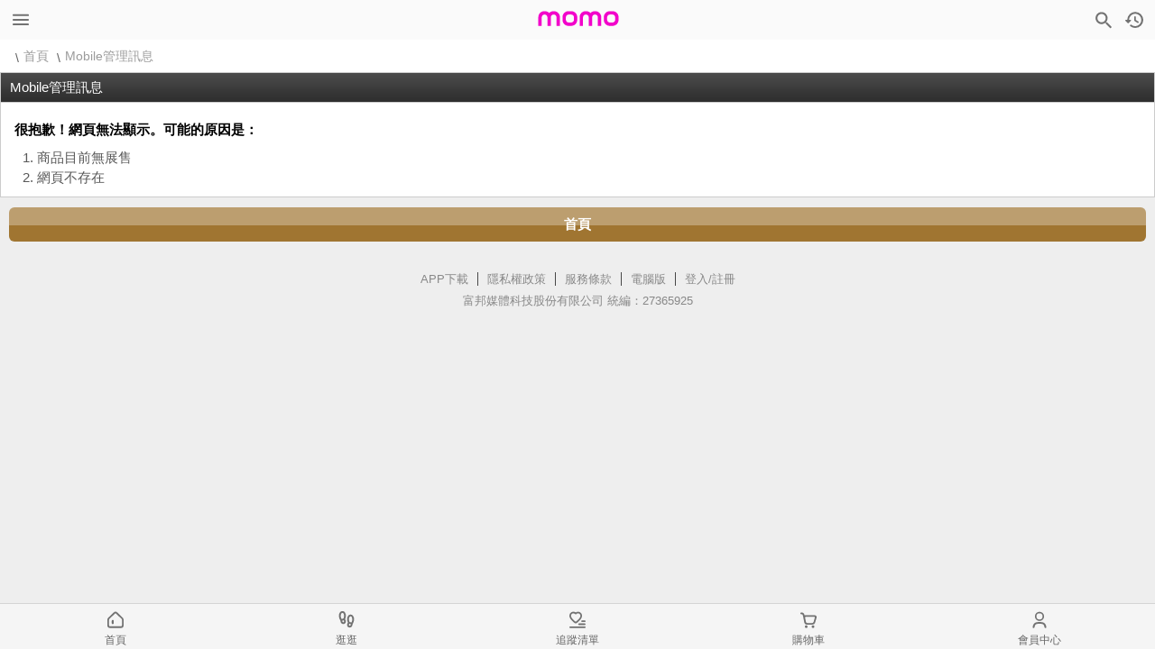

--- FILE ---
content_type: text/html;charset=UTF-8
request_url: https://m.momoshop.com.tw/goods.momo?i_code=10857457&cc1=2902000329
body_size: 26752
content:
<!DOCTYPE HTML>
<html>
<head>
<!-- HTTP 1.1 -->
<meta http-equiv="Cache-Control" content="no-cache"/>
<meta http-equiv="Content-language" content="zh-TW"/>
<!-- HTTP 1.0 -->
<meta http-equiv="Pragma" content="no-cache"/>
<!-- Prevents caching at the Proxy Server -->
<meta http-equiv="Expires" content="0"/>
<meta http-equiv="Content-Type" content="text/html; charset=utf-8" />
<!-- <meta name="theme-color" content="#D62872"> -->
<meta name="msvalidate.01" content="EBED0A1510C08C233B5D03D91DA5499D">

<meta name="viewport" content="width=device-width, initial-scale=1.0, user-scalable=0, maximum-scale=1.0" />
<!-- å¯ä»¥ä»¤æä¸æ¹çé¸å®æ¶å¤±ï¼ä»¤ç¶²é è®æå¨è¢å¹ -->
<meta name="apple-mobile-web-app-capable" content="yes" />
<meta name="format-detection" content="telephone=no" />
<meta name="apple-id" content="app-id=861796017" />
<meta name="google-play-app" content="app-id=com.momo.mobile.shoppingv2.android" />
<meta name="keywords" content='momo購物網, 購物, 彩妝, 醫美, 開架, 專櫃, 洋裝, 中大尺碼, 內衣, 保健, 精品珠寶, 鞋, 包, 親子, 蛋糕, 滷味, 傢俱, 床包, 日用品, 行李箱, 智慧型手機, 相機, PC, NB, 平板, 電視, 按摩, 書, 旅遊, 折價券, 電視購物'>
  <meta name="description" content='momo購物網提供美妝保養、流行服飾、時尚精品、3C、數位家電、生活用品、美食旅遊票券…等數百萬件商品。快速到貨、超商取貨讓您購物最便利。mo店+商品抵用券天天搶、免運吃到飽，電視/直播商品限時下殺，每日讓您享超低價，並享有十天猶豫期；momo購物網為富邦及台灣大哥大關係企業'>
  <link rel="apple-touch-icon" href="/img/message.svg?env=&t=20240925001" />
<link rel="apple-touch-icon-precomposed" href="/img/message.svg?env=&t=20240925001"/>
<!-- åçæè¦æ²å æè·ç juchou 2020.05.06 -->
<link rel="stylesheet" href="//image.momoshop.com.tw/ecm/font/theme-main.css?env=O&t=20241114002" type="text/css" />
<link type="text/css" rel="stylesheet" href="//m.momoshop.com.tw/css/ins/common.css?env=&t=20250806001"/>
<link rel="shortcut icon" href="/img/favicon.png?env=&t=20241022001"/>
<link rel="Bookmark" href="/img/favicon.png?env=&t=20241022001"/>
<link rel="icon" href="/img/favicon.png?env=&t=20241022001" type="image/png"/>
<!-- Global site tag (gtag.js) - Google Analytics 4-->
<script async src="https://www.googletagmanager.com/gtag/js?id=G-BKEC67VMMG"></script>
<script>
  window.dataLayer = window.dataLayer || [];
  function gtag(){dataLayer.push(arguments);}
  gtag('js', new Date());
  gtag('config', 'G-BKEC67VMMG');
</script>
<!-- Global site tag (gtag.js) - GTM å°åå®¶  -->
<script async src="https://www.googletagmanager.com/gtag/js?id=AW-577203191"></script>
<script>
  window.dataLayer = window.dataLayer || [];
  function gtag(){dataLayer.push(arguments);}
  gtag('js', new Date());
  gtag('config', 'AW-577203191');
</script>
<!-- TenMax ECDMP pageView Event -->
<script type="text/javascript"
  src='//image.momoshop.com.tw/ecm/js/tenMax.js?env=O&t=20231019001'></script>
<!-- End TenMax ECDMP pageView Event -->
<style type="text/css">.grecaptcha-badge{display: none;}</style>




<script language="JavaScript" type="text/JavaScript">
  var isAgeCheck = "false" == "true";
  var isYearAgree = "false" == "true";
</script>
<script language="javascript" type="text/javascript" src='//image.momoshop.com.tw/ecm/js/promise/polyfill.min.js?env=O&t=20220217001'></script>

<script language="javascript" type="text/javascript" src='//image.momoshop.com.tw/ecm/js/jquery-1.12.4.js?env=O&t=20200511001'></script>
<script language="javascript" type="text/javascript" src="//image.momoshop.com.tw/ecm/js/tool/txtTool.js?env=O&t=20191003001"></script>
<script language="javascript" type="text/javascript" src="//image.momoshop.com.tw/ecm/js/tool/storageTool.js?env=O&t=20220524005"></script>


  <script language="JavaScript" type="text/JavaScript">
    var IS_WEBP_JS = 'true' == 'true';
    var BALANCE_IMG_DOMAIN_JS = 'https://i<BYPASS>.momoshop.com.tw/';
  </script>
  <script language="javascript" type="text/javascript" src='//image.momoshop.com.tw/ecm/js/goods/imgWebp.js?env=O&t=20210601006'></script>
  
   
    <script language="javascript" type="text/javascript" src='//image.momoshop.com.tw/ecm/js/mobile/momo.js?env=O&t=20251230002'></script>
  


<script type="text/javascript" src="//image.momoshop.com.tw/ecm/js/account/account.js?env=O&t=20251210001"></script>

<script type="text/javascript" src="//image.momoshop.com.tw/ecm/js/account/mobile/loginByAccount.js?env=O&t=20251210001"></script>

<script type="text/javascript" src='//image.momoshop.com.tw/ecm/js/AstarConvert.js?env=O&t=20201120001'></script>


<script language="javascript" type="text/javascript" src="//image.momoshop.com.tw/ecm/js/mobile/momocoLoading.js?env=O&t=20250410001"></script>
<script language="javascript" type="text/javascript" src="//image.momoshop.com.tw/ecm/js/main/urlCache.js?env=O&t=20220524005"></script>



<script>
  //常數
  var CommonValue = {
    cart : { //購物車用
      newCartUrl : 'https://cart.momoshop.com.tw', //購物車api (目前各頁面都自訂義這個了,未來可統合這個)
      newCartCloudUrl : 'https://cartcloud.momoshop.com.tw' //雲端購物車api
    }
  }
</script><script>
momoj(document).ready(function(){
  var isApp = 0;
  var isAppJs = 0;  
  isApp =  false;
  isAppJs = navigator.userAgent.match(/(device:android|iOS)/i);
  if(isApp || isAppJs){
    momoj("header").css({"display":"none"});
  }
});

var shoppingCartApiDomain = 'https://cart.momoshop.com.tw';
//for moTrack.js
var isErrorPage = true;
</script>
<script language="javascript" type="text/javascript" src="//image.momoshop.com.tw/ecm/js/mobile/new2013mobile.js?env=O&t=20250124001"></script>
<script language="javascript" type="text/javascript" src="//image.momoshop.com.tw/ecm/js/mobile/momoMobileAlert.js?env=O&t=20250702002"></script>
<script language="javascript" type="text/javascript" src="//image.momoshop.com.tw/ecm/js/mobile/momo-app-bridge-min.js?env=O&t=20251117001"></script>
<script language="javascript" type="text/javascript" src="//image.momoshop.com.tw/ecm/js/goods/swiper.min.js?env=O&t=20210319011"></script>
<script language="javascript" type="text/javascript" src="//image.momoshop.com.tw/ecm/js/mobile/searchInputBlock.js?env=O&t=20251125001"></script>
<link rel="stylesheet" type="text/css" href="//image.momoshop.com.tw/ecm/css/ec-common/mobile-module.css?env=O&t=20251022002">
<script language="javascript" type="text/javascript" src="//image.momoshop.com.tw/ecm/js/mobile/head.js?env=O&t=20251014002"></script>



<script>
  //常數
  var CommonValue = {
    cart : { //購物車用
      newCartUrl : 'https://cart.momoshop.com.tw', //購物車api (目前各頁面都自訂義這個了,未來可統合這個)
      newCartCloudUrl : 'https://cartcloud.momoshop.com.tw' //雲端購物車api
    }
  }
</script><script type="text/javascript">
var headTimeStamp = "";
var headLoginPage = "/mymomo/login.momo";
var loginPage="/mymomo/login.momo";
var cartApiDomain = 'https://cart.momoshop.com.tw';

var headPromptingTotalProductItemCountInAllShoppingCarts0 = '購物車內無商品';
var headOrderShoppingCartBodyTitle = '購物車';
var headOrderPaymentDeliveryBodyTitle = '結帳';
var headProductItemDelete = '移除';
var headProductItemGoodsDtInfo = '款式：';
var headProductItemCount = '數量：';
var headHeaderSearchDefaultnew = "搜全站商品";
var momoMobileAlertTitle = "momo系統訊息"; 
var momoMobileAlertCloseButton = "關閉";
var momoMobileConfirmYesButton = "是";
var momoMobileConfirmNoButton = "否";
var _momoHeaderDisplay="block";
var headLayerTop30 = "本館熱銷TOP30";
var headLayerNew = "本週新品";
var headLayerSale = "本週新降價";
var headLayerCphot = "折價券熱銷";
var wishlistLoginStr = "請先登入，再將商品加入追蹤清單！\n是否將畫面導至登入頁面？";
var addBrandTrackLoginStr = "請先登入，再將品牌加入追蹤清單！\n是否將畫面導至登入頁面？";
var ajaxErr2Str = "主機忙碌中！請稍後再試！";
var cateHotStr = "銷量";
var cateNewStr = "新上市";
var recommendation = "館長推薦";
var momoLogoAlt = "momo購物網 - 好評推薦 -";

var confirmText = "確定";
var cancelText = "取消";
var finishText = "完成";
var cleanSettingText = "清除設定";
var coverPlateAdTimeoutStr = '秒<br>跳過';
var bindMsg1 = "momo卡帳戶綁定完成，現已可至站內消費享mo幣回饋";
var bindMsg2 = "momo卡已加入信用卡管理清單，回饋之mo幣，統一歸戶於正卡人帳戶中，如正卡人尚未進行帳戶綁定，mo幣將暫時無法回饋";
var textLeft = "確定"
var androidVersionAlertText = "<ul><li>親愛的客戶您好，為了維護您的個人資料隱私及金流的交易安全，momo將升級Android系統最低支援版本至7.0<br/>請您更新至7.0版本方可繼續使用momo購物網APP，以確保個資較不易外流。</li><li>版本更新方式：『設定 → 軟體更新 → 下載並安裝 』</li><li>若您的Android手機無法升級至7.0，仍可透過網頁瀏覽器至momo購物網網頁版。</li><span style='text-align: left;margin: 10px 0 0 0;'>造成您的不便之處，敬請見諒!</span></ul>";
var androidVersionAlertConfirm = "確定"
var notifyAppObj = new momoAppBridge("shop");
notifyAppObj.notifyApp("showNativeTopBar", "1");
</script><script language="javascript" type="text/javascript">

if (navigator.userAgent.indexOf('iPhone') != -1) {
  addEventListener("load", function() {setTimeout(hideURLbar, 0);}, false);
}
var meta;
if (navigator.userAgent.indexOf('S8500') == -1) {
    if (document.createElement && (meta = document.createElement('meta'))) {
        meta.name = "viewport";
        meta.content = "width=device-width, user-scalable=no";
        document.getElementsByTagName('head').item(0).appendChild(meta);
    }
}
function hideURLbar() {
  window.scrollTo(0, 1);
}


function postSubmit(url) {
  var idx = url.indexOf("?");
  var action = (idx > -1 ? url.substring(0, idx) : url);
  momoj("<form id='tmpForm' action='" + action + "' method='post'></form>").appendTo("body");
  var _Form = momoj("#tmpForm");
  if (idx > -1) {
    var param = url.substring(idx + 1).split("&");
    for (x in param) {
      _Form.append("<input type='hidden' name='" + param[x].split("=")[0] 
        + "' value='" + param[x].split("=")[1] + "'>");
    }
  }
  _Form.submit();
}

</script>
<title>momo購物網 -- Mobile管理訊息</title> </head>
<body title="momo購物網 -- Mobile管理訊息">    
  <div id="momoHeader" style="display:block" ><header class="whiteHeaderStyle" >
  <script>
    var str_searchDefaultnew = "搜全站商品";
    var str_searchDefault = "請輸入關鍵字或品號";
    var fireIconUrl = "//image.momoshop.com.tw/ecm/img/ec-images/fire.svg?env=O&t=20251008003";
    
    momoj(document).ready(function(){
      if (document.location.href.indexOf('/main.momo') > -1) {
        new PersonalAd().homeTouch();
      }
      if(momoj("#searchKeyword").val()==''){
        var randomKeyword = "尿布" ;
        momoj("#searchKeyword").attr("placeholder",randomKeyword);
      }
    });
    </script>
  <table width="100%" border="0" cellpadding="0" cellspacing="0">
    <tr id="headerTr">
      <td width="34" class="returnAttributesListAreaNextPage"><span title="回上頁" class="returnBtn"></span></td>
      <td width="34"><a class="openClassification classification" href="javascript:void(0);" org="/menu.momo?historyurl=/goods.momo?httpErrorCode=data"></a></td>
      <th id="headMomoLogoTh" class="headLogoCenter">
      <h1 class="logo" alt="momo" title="momo"></h1>
        </th>
      <th width="34" class="topSearch" id="headSearchTh"><a></a></th><!-- 搜尋 -->
      <th width="34" class="topBrowseFoot" id="headHistoryLstTh"><a id="headHistoryLstA" cnt="0"></a></th></tr>
  </table>
 </header>

<article class="BrowseFootArea" id="BrowseFootArea">
  <ul id="headerHistoryLst" style="display:none">
    <li>&nbsp;</li>
  </ul>
  <!--
  <div>
    OH NO! 您還沒有逛過任何商品！<br>快來逛：<a href="/ranking.momo">熱銷TOP30</a><a href="/ranking.momo">今日秒殺</a><a href="/events.momo">超值任選</a></div>-->
</article>
<div id="searchCover" class="searchCover">
  <article class="searchArea" id="searchArea" style="display:none;"><button class="backBtn"></button>
      <form name="SearchForm" id="SearchForm" method="get" action="/search.momo" onsubmit="return postSearchKeyWord()">
        <div class="searchCont"> 
          <div id="searchInputArea" class="searchInputArea">
            <input type="text" id="searchKeyword" name="searchKeyword" class="searchKeyWord" size="25" placeholder="尿布" autocomplete="off"  /><input type="hidden" id="couponSeq" name="couponSeq" value="">
            <input type="hidden" id="cpCode" name="cpCode" value="">
            <input type="hidden" id="cpName" name="cpName" value="">
            <input type="hidden" id="searchType" name="searchType" value="1">
            <input type="hidden" id="cateLevel" name="cateLevel" value="-1">
            <input type="hidden" id="cateCode" name="cateCode" value="-1">
            <input type="hidden" id="ent" name="ent" value="k">
            <input type="hidden" id="_imgSH" name="_imgSH" value="itemizedType" />
            <input type="hidden" id="serviceCode" name="serviceCode" value="MT01">
              <a id="cancelBtn" class="icon-delete hide-delete cancelBtn"></a>
            <a id="btnSearch" class="icon-search btnSearch" onclick="postSearchKeyWord()"></a>
          </div>
        </div>
      </form>
      <div id="searchInner" class="searchInner search-inner" >
        <div id="bt_r_recentsearch_01" class="search-area">
          <div class="title-box">
            <div id="recentSearch_titleBox" class="title-text">最近搜尋</div>
            <div class="title-btn-del">
              <button id="openDeleteModeBtn" class="delete-btn"></button>
            </div>
            <div class="title-btn-option">
              <button class="delete-btn-text deleteBtn">全部刪除</button>
              <button id="closeDeleteModeBtn" class="delete-btn-text">完成</button>
            </div>
          </div>
          <ul class="tag-list" id="recentSearch"></ul>
        </div>
        <div id="searchInput_m-bt_r_gywts_01" class="search-area guess-box" style="display: none;">
          <div id="searchRecommendKeyword_titleBox" class="title-box">
            <div class="title-text text-pink">猜你想搜</div>
            <div class="title-btn-show">
              <button id="searchRecommendKeywordRefreshBtn" class="refresh-btn"></button>
              <button id="searchRecommendKeywordHideBtn" class="eyes-btn"></button>
            </div>
            <div class="title-btn-close">
              <span class="close-texe">已隱藏</span>
              <button id="searchRecommendKeywordUnHideBtn" class="close-eyes-btn"></button>
            </div>
          </div>
          <div id="searchRecommendKeywordList" class="guess-list"></div>
        </div>
        <div id="searchInput_m-bt_r_hotsearchlist_01" style="display: none;"></div>
      </div>
    <div id="ac_results" class="ac_results"></div>
    <a id="searchBarAlert" ></a>
  </article>
  </div>
  <nav id="nav">
  </nav>
</div>
<script>
 typeof resetHeadLogo == 'function' && resetHeadLogo();
</script>
<div class="content error">
    <article class="pathArea">
      <ul>
        <li><a href="/main.momo"><span>\</span>首頁</a></li>
        <li><a href="#"><span>\</span>Mobile管理訊息</a></li>
      </ul>
    </article>  
    <article>
    <p>Mobile管理訊息</p>
    <div class="txtArea">
        <input type="hidden" value="錯誤代碼：data (Data Error)"/>
        <input type="hidden" value="錯誤訊息：查無資料或資料不正確。"/>
        <p>很抱歉！網頁無法顯示。可能的原因是：</p> <ul>
          <li>商品目前無展售</li> <li>網頁不存在</li> </ul>
      </div>
    </article>
    <div class="returnBtnArea">
        <a href="/main.momo">首頁</a>
    </div>
  </div>
<script language="javascript" type="text/javascript" src="//image.momoshop.com.tw/ecm/js/mobile/goods/momoWaUtil.js?env=O&t=20260113001"></script>
<script language="javascript" type="text/javascript" src="//image.momoshop.com.tw/ecm/js/mobile/motrack.js?env=O&t=20260113001"></script>
<script language="javascript" type="text/javascript" src="//image.momoshop.com.tw/ecm/js/fingerprint2.js?env=O&t=20190702001"></script>
<script language="javascript" type="text/javascript" src="//image.momoshop.com.tw/ecm/js/cart/api_2019.js?env=O&t=20251201002"></script>
<script language="javascript" type="text/javascript" src="/js/shoppingCart/js/api_mobile.js?env=&t=20220302003"></script>
<script language="javascript" type="text/javascript" src="//image.momoshop.com.tw/ecm/js/mobiletoApp.js?env=O&t=20230512001"></script>
<link rel="stylesheet" href="//image.momoshop.com.tw/ecm/css/ec-common/mobile-module.css?env=O&t=20251022002" type="text/css">
<script type="text/javascript">
//避免開啟下面三種大網連結，替換連結為小網連結。@mdli 2016.05.10
function replaceHref_M2m(){
  var shopUrl = "www.momoshop.com.tw";
  var m_Url = "m.momoshop.com.tw";
  momoj("#edm_div *").each(function(){  
    var hrefLink = momoj(this).attr("href");
    var hrefLinkRegGoodsDetail = new RegExp('https:\/\/'+shopUrl+'\/goods\/GoodsDetail.jsp');
    var hrefLinkRegDgrpCategory = new RegExp('https:\/\/'+shopUrl+'\/category\/DgrpCategory.jsp\?d_code');
    var hrefLinkRegPromoDtList = new RegExp('https:\/\/'+shopUrl+'\/category\/PromoDtList.jsp');

    if(typeof(hrefLink) == 'undefined') return;
    hrefLink = hrefLink.replace(  hrefLinkRegGoodsDetail ,'https://'+m_Url+'/goods.momo');
    hrefLink = hrefLink.replace(  hrefLinkRegDgrpCategory ,'https://'+m_Url+'/cateGoods.momo?cn');
    hrefLink = hrefLink.replace(  hrefLinkRegPromoDtList ,'https://'+m_Url+'/promoDtList.momo');
    hrefLink = hrefLink.replace(  hrefLinkRegGoodsDetail ,'https://'+m_Url+'/goods.momo');
    hrefLink = hrefLink.replace(  hrefLinkRegDgrpCategory ,'https://'+m_Url+'/cateGoods.momo?cn');
    hrefLink = hrefLink.replace(  hrefLinkRegPromoDtList ,'https://'+m_Url+'/promoDtList.momo');
    momoj(this).attr("href",hrefLink );
  });
}

momoj(document).ready(function(){
  
  if(location.pathname == '/main.momo'){
    momoj("#footerRemind").show();
  }

  
  if(momoj().cookie('MNSOFlag') == '1'){
    var SSO_RTN = momoj.ajaxTool({data:{flag:"chkSSOLogout"}});
     if(SSO_RTN && SSO_RTN.rtnCode == "200" && SSO_RTN.rtnData){
       for(var i=0;i<SSO_RTN.rtnData.iframeLink.length;i++){
         if(SSO_RTN.rtnData.iframeLink[i].length>0){
           momoj("footer").append("<iframe src='" + SSO_RTN.rtnData.iframeLink[i] + "' width='0' height='0' style='visibility:hidden;display:none'></iframe>");
         }
       }
     }
  }
  
  var isBI = momoj().cookie('isBI');
  if(isBI != '1'){
    var fp = new Fingerprint2();
    fp.get(function(result,components){
      var SSO_RTN = momoj.ajaxTool({
        data:{
        flag : "getBrowserId",
        fingerId : result   
        }
      });
    }); // End of getBrowserId
  } // End of isBI
  
  if(momoj().cookie('loginRsult') =="1" && navigator.userAgent.toLowerCase().indexOf('momoshop') === -1){
    try{
        let info = localStorage.getItem('STORAGEINFO');
        let version = localStorage.getItem('VERSION');
        if(info === null  || version === null){
          loadNewLoginJS({"callback": function(){
            if(typeof account !== "undefined"){
              account.syncLocalStorage(chkSyncInfo)
            }
          }});
        }
      }catch{
        alert("系統異常[Login9001]");
      }
  }
  
  if( /cateGoods.momo|category.momo|goods.momo/.test(document.location.href)){
    if(/goods.momo/.test(document.location.href)){//商品頁且為旅遊發票收據型態
      if(momoj("#receipt_flag").val() == '20'){
        momoj('#footer25').show();
      }
    }else{
    var classifyLayer = momoj().cookie('classifyLayer');//取館架的編號  
      var firstLi = momoj().cookie('firstLi')||'';//取大分類館架的編號  
    if(classifyLayer=='25'){
      momoj('#footer25').show();
      }else if(firstLi!=null && firstLi.length >= 5 && firstLi.substring(0, 5)=="38019"){//38019xxxxx以下的館架
        momoj('#footer25').show();
      }
    }
    
    var ageOver18 = 'null'=='Y' ? '1' : '0'; /** 1:通過18禁驗證 0:未通過18禁驗證 **/
    var shop = new momoAppBridge("shop");
    shop.notifyApp("memberAdultPremissionDidCheck",ageOver18);
  }

  momoj().importXiaoiJs();
  

  //導購媒體參數(osm)ajaxTool : n=setMediaCodeSession
  var url = location.href;
  if(url.indexOf('osm')>-1||url.indexOf('gid_ic')>-1||url.indexOf('oid')>-1||url.indexOf('memid')>-1){
    waitingForBI(url); //有bid之後處理osm
  }
  try{
    //function寫在ecm的mobiletoApp
    //排除 投保網域 && retrurnPDF.momo && login.momo
    
    if (window.location.href.indexOf("m518.momoshop.com.tw") >-1 || window.location.href.indexOf("momo5188.com") >-1 || window.location.href.indexOf("retrurnPDF.momo") >-1 || window.location.href.indexOf("login.momo") >-1){
      return;
    }else{
    checkOSVersion();
    
    if(type !='mobileApp'){
      mobileToApp();
    }
   }
  }catch(e){
    //nothing
  }
});
</script>
<!-- momowa start -->
<script type='text/javascript'>
  function getUrlParameter(name) {
      name = name.replace(/[\[]/, '\\[').replace(/[\]]/, '\\]');
      var regex = new RegExp('[\\?&]' + name + '=([^&#]*)');
      var results = regex.exec(location.search);
      return results === null ? '' : decodeURIComponent(results[1].replace(/\+/g, ' '));
  }
  
  function waitingForBI(url) {
    var isBI = momoj().cookie('isBI');
    if(isBI != '1'){
      setTimeout(function(){
        waitingForBI(url);
      },500);
    } else {
      //有bid之後處理osm
      var osm = getUrlParameter('osm');
      var gid = getUrlParameter('gid_ic');
      var oid = getUrlParameter('oid');
      var i_code = getUrlParameter('i_code');
      var memid = getUrlParameter('memid');
      momoj.ajaxTool({data:{flag : "setMediaCodeSession", 
                                  osm : osm,
                                  gid_ic : gid,
                                  oid : oid,
                                  i_code: i_code,
                                  memid : memid,
                                  url : url}});
    }
  }
  
</script>
<script>
try{
  
  if (!noTrackmomowa && (
      location.pathname == '/category.momo' || location.pathname == '/cateGoods.momo' || 
      location.pathname == '/goods.momo' || location.pathname == 'edm.momo')) {
    var loadAppierJS = window.appier_q? false:true;
    window.appier_q = window.appier_q || [];
    window.appier_q.push(
      {"t": "register", "content": { "id": "MkPv", "site": "momoshop.com.tw" }},
      {"t": "type_conversion", "content": "submit", "action_id": "Conversion_36db", "track_id":"72qn3zK802792xc", "opts": {"unique_key": "true"}});
    if(loadAppierJS){
      document.write('<script src="//jscdn.appier.net/aa.js?id=momoshop.com.tw" defer><\/script>');
    }
  }
}catch(e){}
</script>
<!-- momowa end -->
<div id="footer25" style="display:none">
  <!-- 富昇旅行社股份有限公司 -->
<div class="mofunTxt">
  <span>富昇旅行社股份有限公司</span>
  <ul>
    <li class="title">富昇旅行社股份有限公司(交觀綜2152)</li>
    <li class="threeType">綜合旅行社</li>
    <li class="threeType">品保北1506號</li>
    <li class="threeType" style="width:34%">統編：27543695</li>
    <li>地址：台北市內湖區洲子街92號7樓</li>
    <li>電話：02-8512-7116</li>
    <li>傳真：02-8512-7122</li>
    <li class="twoType">代表人：谷元宏</li>
    <li class="twoType">聯絡人：賴美如</li>
    <li>電子信箱：mofun@fmt.com.tw</li>
  </ul>
</div>
</div>
<div id="momoFooter" style=""><footer>
  <article class="basicInformation" >
    <dl>
      <dd><a href="https://www.momoshop.com.tw/edm/cmmedm.jsp?lpn=Nzpe4YTLgeM&n=1">APP下載</a></dd>
      <dd><a href="/mymomo/privacy.momo?memb=memb">隱私權政策</a></dd>
      <dd><a href="/mymomo/bill.momo?memb=memb">服務條款</a></dd>
      <dd><a href="//www.momoshop.com.tw/main/Main.jsp?momo=1">電腦版</a></dd>
      <dd id="loginReg"> 
        <a id="footerLogin" href="#" ><span style="color: #888888">登入/註冊</span></a></dd>
      <dt style="color: #888888">富邦媒體科技股份有限公司 統編：27365925</dt>
    </dl>
    <dl id="footerRemind" class="footerRemind" style="display:none">防詐騙提醒：momo絕不會以電話或簡訊通知訂單/分期出錯、或變更付款方式，更不會要您前往ATM進行任何操作！不應在momo以外的任何地方輸入momo帳密(例如非政府官方的電子發票app)，以免權益受損！</dl></article>
</footer>
</div>
<div class="footerArea"  style="display:block" >
    <ul class="indexPage" ><li class="index"><a href="/main.momo" >首頁</a></li><li class="hotsale"><a href="https://www.momoshop.com.tw/discover" >逛逛</a></li> <li class="wishList"><a href="javascript:void(0)" onclick="randomWishList()" >追蹤清單</a></li><li class="cart"><a href="/shoppingCart.momo?list=mobileY"  >購物車<span id="totalItemCountInAllShoppingCarts"></span></a></li> <li class="member"><a href="https://m.momoshop.com.tw/mymomo/membercenter.momo"  >會員中心<span class="totalMember"></span></a></li> </ul>
      </div>
<script> <!-- 調整可直接跳轉新購物車平台 -->
momoj(document).ready(function(){
  var directToUrl = "";
  
  var eachCartRtn = momoj.getEachCartPICount();
  
  var custNo = document.getElementById('custNo').value;
  if(custNo == ''){
    directToUrl = cartApiDomain + "/view/cart/MOBILE/";
  }else{
    if(eachCartRtn && eachCartRtn.apiSuccess && eachCartRtn.rtn.resultCode == "1"){
      var rtn = eachCartRtn.rtn;
      if(!!rtn && !!rtn.rtnData && !!rtn.rtnData.rtnData){
   	    if(rtn.rtnData.rtnData.length == 0){
   	      directToUrl = cartApiDomain + "/view/cart/MOBILE/";
   	    }else if(rtn.rtnData.rtnData.length == 1){
   	      directToUrl = cartApiDomain + "/view/cart/MOBILE/" + rtn.rtnData.rtnData[0].cartName;
   	    }else if(rtn.rtnData.rtnData.length > 1){
          directToUrl = cartApiDomain + "/view/cart/MOBILE/";
      }
    }
  }
    
  }
  
  momoj("div.footerArea ul li.cart a").attr("href", directToUrl);
  
//   momoj(".wishList").click(randomWishList);
  
});

function randomWishList(){
  var r = Math.floor(Math.random()*3)+1;
  var a = document.querySelector('.indexPage .wishList a');
  if(r == 1){
    location.href = "/mymomo/wishList.momo";
  }else if(r == 2){
    location.href = "/mymomo/wishList.momo?name=brandList";
  }else{
    location.href = "/mymomo/wishList.momo?name=shopList";
  }
}
</script>

<body>
    <div class="SpecBoxBg" style="display: none;">
        <div class="appInfo">
            <img class="momologo" src="//image.momoshop.com.tw/ecm/img/ec-images/mobile/momo-logo.svg?env=O&t=20250812001" alt="">
            <div class="infoTxt">
                <p>momo購物</p>
                <p>生活大小事都是momo的事</p>
            </div>
        </div>
        <div class="floatbtnArea">
            <button class="downloadBtn" onclick="downloadAPPBtn();">開啟「momo購物」APP</button>
            <button class="backBtn" onclick="backBtnWeb();">繼續使用網頁版</button>
        </div>
    </div> 
    <div class="blackBkforApp" id="blackBkforApp" style="display: none;z-index: 10;"></div>   
</body>
<div id="blackBk" class="blackBk"></div>
<span id="gotopBtn" class="gotopBtn" onclick="gotop(0)" style="display:none" ></span><input type="hidden" id="showTB" value="" /><input type="hidden" id="custNo" value="" /><form id="tempForm" method="post">
  <input name="preUrl" type="hidden" value="" />
  <input name="hash" type="hidden" value="" />
</form>
<!-- Google Code for &#20877;&#34892;&#37559;&#27161;&#35352; -->
<!-- Remarketing tags may not be associated with personally identifiable information or placed on pages related to sensitive categories. For instructions on adding this tag and more information on the above requirements, read the setup guide: google.com/ads/remarketingsetup -->

<script type="text/javascript">

//åæ«æ¾é,ç¢ºå®æ¹å¥½åæ¬å»momo.js
function isApp() {
  return /momoshop/i.test(navigator.userAgent);
}

function notifyAppEvent(media, eventType) {
  
  try {
    param4App = appParamArray;
    var remarketingEventObj = 
    {
      content_ids : param4App,
      eventType : eventType,
      mediaName : media,
      orderNumber : '',
      content_type : 'product',
      currency : 'TWD'
    }; 
    
    if (eventType=='ViewContent') {
      
      remarketingEventObj.value = appParamArray[0].price; 
      
    } else if (eventType=='AddToCart') {
      
      appParamArray[0].quantity = momoj('[name=goodsCnt]').val();
      remarketingEventObj.value = appParamArray[0].price;
      
    } else if (eventType=='ViewCart') {
      
      remarketingEventObj.value = shopcartLastAmt;
      
    } else if (eventType=='Purchase') {
      remarketingEventObj.orderNumber = momoj('[name=_orderNo]').val();
      remarketingEventObj.value = momoj("#orderTotalAmt").val();
      
      // facebook è¨å®å®æé ä¸éè¦å³éé¡
      if(media == 'Facebook') {
        remarketingEventObj.value = '0';
      }
    }
    
    marketingShop.notifyApp("sendRemarketingEvent", JSON.stringify(remarketingEventObj));
  
  } catch(e){
    
  }
  
}



var marketingShop;
</script>
 
<!-- itri Start-->
<script type="text/javascript" language="JavaScript" src="/ecm/js/itriweblog.js?_=20191113001" async="true"></script>
<!-- itri End-->

<!-- script type="text/javascript" src="//image.momoshop.com.tw/ecm/js/momo_ywa.js?t=201704050001"></script-->
<script async="true">
  var criteoParam = new Object();
  var pageType= '';
  var scupioParam = new Object();
  var ecommProduct = new Array();     
  var ecommCate = new Array();          
  var cateCodeArray = new Array();		
  var cateNameArray = new Array();		
  var dCateCodeGoodsCodeArray = new Array();		
  var ecommPageType = "";             
  var ecommTotalValue = '';           
  var ecommCategory = '';             
  var ecommLogin = "n";    
  var isSendCriteoParams = false;
  var isSendGoogleParams = true;
  var isSendGoogleParamsAd = false;
  var isYahooKw = false;
  var isSendAppierParams = true;
  var isSendIChannelsParams = false;
  var isRTBHouse = false; // RTB House
  var isFacebook = true; // Facebookåè¡é·
  var isSendTAMediaParams = false; //TAMedia
  var isArkAna = false //æè§åé»
  var isGoogleAnalytics4 = false; // GA4
  
  var conversionObj = new Object();
  var appierItemArray = new Array(); // appierè³¼ç©è»ãç«å®å®æé ä½¿ç¨
  var shopcartLastAmt = ''; // è³¼ç©è»é :éé¡
  var orderNo = ''; // çµå¸³å®æé :è¨å®ç·¨è
  var orderAmt = ''; // çµå¸³å®æé :éé¡ 
  var orderAmount = 0;
  var isContainMainGoods = false;
  //var isScupioRemarketing = '0';
  var isOrderEnd = false;
  var email4DyRemarketing = '';
  var loginCustNo = '';
  var tmpEmail ;
  var appierParam = new Object();
  var appParamArray = new Array(); // å³çµ¦APPçè³æ(For CriteoãFacebook)
  var appParamArray2 = new Array();
  var param4App = new Array();
  var oeyaParam = new Object(); //éè·¯ç
  //var appierUserID = new Object();
  var goodsCodeArr = new Array();
  var appierOrderId = '';
  var custNoForRemarketing ='';
  var rtbPaearm = new Object(); // RTB House
  var itemArr = new Array();
  var pdListForScupio = new Array();
  var pdListForFacebook = new Array();
  var isGTM = false;  // æ°å¢çGA TAG  by huwu 2018.04.23
  var isGoogleRemarketing = false; //æ°å¢Googleåçé· thhsieh
  //var isTagToo = false; //å¡å
  var isMarcoGTM = false; // GTM Marco
  var marcoGTMArray = new Array();
  var tamProductInfo = new Array();
  var tamPurchaseList = new Array();
  var cartTotalValue = 0;
  var tamCartList = new Array();
  var arkAnaObj = new Object();
  var _mwa_uniVisitorInfo = momoj().cookie('_mwa_uniVisitorInfo');
  _mwa_uniVisitorInfo = _mwa_uniVisitorInfo == null ? '' : _mwa_uniVisitorInfo.slice(0, _mwa_uniVisitorInfo.indexOf("."));
  
  if(email4DyRemarketing.length > 0){ 
    tmpEmail = email4DyRemarketing.split('@');
    if(tmpEmail[0].length > 4){
      custNoForRemarketing = tmpEmail[0].substring(4);
      ecommLogin= 'y';
    }
    //appierUserID.userEmail=custNoForRemarketing;
  }  
  criteoParam.event = pageType;

  if (pageType=='viewHome') { //é¦é 
    isSendCriteoParams = true;
    isRTBHouse = true;
    isGoogleRemarketing = true;
    //isTagToo = true;
    isSendTAMediaParams = true;
    ecommPageType ='home';
    /*
  	if (typeof(g_YWA_funcs)!='undefined') {
        g_YWA_funcs.doYWA();
  	}
    */
  	
  } else if(pageType=='viewList') { //é¤¨å¤§å°åé¡é 
    var topUlObj = momoj('#goodsHotsale ul');
    var pathAreaObj = momoj('.pathArea');
    isSendCriteoParams = true;
    isRTBHouse = true;
    isGoogleRemarketing = true;
    //isTagToo = true;
    isSendTAMediaParams = true;
    ecommPageType ="category";
    /*
  	if(typeof(g_YWA_funcs)!='undefined'){
        g_YWA_funcs.doYWA();
  	}
    */
    if(topUlObj.length>0){
      var top3Count =1;
      topUlObj.find('li').each(function(){
        if(top3Count < 4){
          var _this = momoj(this);
          var a_title = _this.find('a').attr('title');
          if(a_title.length > 0){
            var hrefArr = a_title.split('?');
            if(hrefArr.length > 1){
              var hrefAttrArr = hrefArr[1].split('&');
              for(var i = 0 ; i < hrefAttrArr.length;i++){
                var hrefParaArr = hrefAttrArr[i].split('=');
                if(hrefParaArr[0]=='i_code'){
                  itemArr.push(hrefParaArr[1]);
                }
              }
            }            
          }      
          top3Count++;
        }
      });
    }
    if(pathAreaObj.length>0){
      pathAreaObj.find('li').each(function(){
        ecommCategory = ecommCategory +momoj(this).text();
        cateCodeArray.push(momoj(this).find('a').attr('cn'));
        cateNameArray.push(momoj(this).find('a').text().replace(/\s/g, '').replace(/\n/g, ''));
      });
      
      // çµappierçåé¡ä¸åålist 
      momoj('.prdListArea li').find("[name='goodsCode']").each(function(index){
        var thisGoodsCode = momoj(this);
        dCateCodeGoodsCodeArray.push(thisGoodsCode.val());
        if(dCateCodeGoodsCodeArray.length>9) {
          return false;
        }
      });
      
      var lastLiObj = pathAreaObj.find('li').last();
      if(lastLiObj.length > 0){
        rtbPaearm.categoryCode = lastLiObj.find('a').attr('cn');
      }
    }
    ecommCate.push(ecommCategory);
    
    if(dCateCodeGoodsCodeArray.length > 0){
      itemArr = itemArr.concat(dCateCodeGoodsCodeArray);
    }
    
    criteoParam.item = itemArr;
    
  } else if(pageType=='viewItem') { //ååé 
    
    var appParam = new Object(); // å³çµ¦APPçè³æ
    var formatPrice = momoj('.priceArea b').text();
    formatPrice = formatPrice.replace(/,/g,'');
    var tmpGoodsCode = momoj('#goods_code').val() || ''; 
    criteoParam.item = tmpGoodsCode;
    isSendCriteoParams = true;
    isRTBHouse = true;
    isGoogleRemarketing = true;
    //isTagToo = true;
    isMarcoGTM = true;
    isSendTAMediaParams = true;
    isArkAna = true;
    isGoogleAnalytics4 = true;
    
    rtbPaearm.goodsCode = tmpGoodsCode;
    var pathAreaObj = momoj('.pathArea');
    var goodsName = momoj('#goodsName').text();
    
    /*
  	if(typeof(g_YWA_funcs)!='undefined'){
        g_YWA_funcs.doYWA();
  	}
    */
    if(pathAreaObj.length>0){
      pathAreaObj.find('li').each(function(){
        ecommCategory = ecommCategory +momoj(this).text();
        cateCodeArray.push(momoj(this).find('a').attr('cn'));
        cateNameArray.push(momoj(this).find('a').text());
      });
    }
    ecommPageType ='product';
    ecommCate.push(ecommCategory);
    ecommProduct.push(tmpGoodsCode);
    ecommTotalValue = formatPrice;
    appierParam.content = tmpGoodsCode ;
    
    appParam.id = tmpGoodsCode;
    appParam.price = formatPrice;
    appParam.quantity = '1';
    appParam.name = goodsName;
    appParam.category = cateNameArray;
    appParam.brandNo = momoj('#brandNo').val() || '';
    appParam.brandName = momoj('#brandName').val() || '';
    appParam.enterpriseNo = momoj('#enterpriseNo').val() || '';
    appParamArray.push(appParam);
    
	
    // Appier
    window.appier_tag_params = {
        "ProductID" : tmpGoodsCode, 
        "Title" : momoj('#goodsName').text(),
        "Image" : momoj('img[name=l_img]').attr('src'),
        "URL" : "https://www.momoshop.com.tw/goods/GoodsDetail.jsp?i_code="+tmpGoodsCode, 
        "RetailPrice" : momoj('.prdDetail del').text().trim(),
        "CurrentPrice" : momoj('.priceArea b').text(),  
        "Currency" : "TWD",  
        "Availability" : momoj('li#buyNowBtn').length > 0 ? "1" : "0",
        "CategoryID" : cateCodeArray,
        "Category" : cateNameArray,
        "SupplierName":"",
        "DeliveryTimeValue":"",
        "DeliveryTimeText":""
		};
    
    //æè§åé»ååé 
    arkAnaObj.item_id = tmpGoodsCode;
    arkAnaObj.item_name = goodsName
    arkAnaObj.first_category = cateNameArray.length > 0 ? cateNameArray[0] : 'none';
    arkAnaObj.second_category = cateNameArray.length > 1 ? cateNameArray[1] : 'none';
    arkAnaObj.price2 = !formatPrice && isNaN(formatPrice) ? 0 : parseInt(formatPrice, 10);
    
  } else if(pageType=='viewBasket') { //è³¼ç©è»é 
    /*
    if(typeof(g_YWA_funcs)!='undefined'){
      g_YWA_funcs.doYWA();
		}
  	*/
    //isTagToo = true;
    isGoogleRemarketing = true;
    isSendTAMediaParams = true;
    isArkAna = true;
    
    //isScupioRemarketing = '2';
    scupioParam.bitem = '';
    ecommPageType ='cart';
    ecommTotalValue = new Array();
    
    shopcartLastAmt = momoj('[name=_totalLastPrice]').val();
    momoj('.prdDetailArea').each(function(){
      
      var appParam = new Object(); // å³çµ¦APPçè³æ      
      var _thisObj = momoj(this);
      if(_thisObj.find('[name=_goodsKind]').val()=='M' || _thisObj.find('[name=_goodsKind]').val()=='S'){
        isSendCriteoParams = true;
        isRTBHouse = true;
        var _goodsCode = _thisObj.find('[name=_goodsCode]').val();
        var _goodsName = _thisObj.find('.prdName a').text().replace(/\s/g,'').replace(/\n/g,'');
        var _goodsPrice = _thisObj.find('[name=_goodsPrice]').val();
        var _goodsLastAmt = _thisObj.find('[name=_goodsLastAmt]').val();
        var _categoryNames = _thisObj.find('[name=_categoryNames]').val();
        _categoryNames = _categoryNames ? _categoryNames.split(',') : [];
        goodsCodeArr.push(_goodsCode);
        var isAlreadyContains = false;
        for(var i=0;i<itemArr.length;i++){
          if(itemArr[i].id==_goodsCode){
            itemArr[i].quantity = parseInt(itemArr[i].quantity)+1;
            appierItemArray[i].unit = parseInt(appierItemArray[i].unit)+1;
            isAlreadyContains = true;
            break;
          }
        }              
        if(!isAlreadyContains){
          var item = new Object();
          item.id = _goodsCode;
          item.gname = _goodsName;
          item.price = _goodsPrice;
          item.quantity = '1';
          itemArr.push(item);
          
          var appierParam = new Object();
          appierParam.productID = _goodsCode;
          appierParam.unit = '1';
          appierParam.price = _goodsLastAmt;
          appierItemArray.push(appierParam);
        }	
        /*
    		if(typeof(g_YWA_funcs)!='undefined'){
              g_YWA_funcs.doAddToCart(_goodsCode);// yahooåæ£å³å¥åè
    		}
        */
        scupioParam.bitem = scupioParam.bitem+_goodsCode+','+_goodsPrice+',1,';
        ecommProduct.push(_goodsCode);
        
        ecommTotalValue.push(_goodsPrice);
        
        
        appParam.id = _goodsCode;
        appParam.price = _goodsLastAmt;
        appParam.quantity = '1';
        appParam.name = _goodsName;
        appParam.category = _categoryNames;
        appParamArray.push(appParam);
      }
      
      
    });
    
    var _RTNCatePath = momoj.ajaxTool({data:{flag:"getCategoryPath", goodsCodes:ecommProduct.toString()}});
    if(typeof(_RTNCatePath.result)!='undefined' && _RTNCatePath.result=='1'){
      for(var j = 0 ; j < ecommProduct.length ; j ++){
        for(var i = 0 ; i < _RTNCatePath.data.length ; i ++){
          if(ecommProduct[j]==_RTNCatePath.data[i].goodsCode){
            ecommCate.push(_RTNCatePath.data[i].CATEGORY_NAME4+' > '+_RTNCatePath.data[i].CATEGORY_NAME3+' > '+
                          _RTNCatePath.data[i].CATEGORY_NAME2+' > '+_RTNCatePath.data[i].CATEGORY_NAME1);
            break;
          }
        }
      }
    }
    if(scupioParam.bitem.length > 0){
      scupioParam.bitem = scupioParam.bitem.substring(0,(scupioParam.bitem.length-1));
    }
    criteoParam.item = itemArr;
    appierParam.content = goodsCodeArr;
    
  } else if (pageType=='trackTransaction') { //çµå¸³å®æé 
    isSendAppierParams = false;
    isFacebook = true;  //2018061200056934 åå³å¨ç«äº¤æè³è¨ä½ä¸åå«æ¶è²»éé¡
    isSendGoogleParams = false;
    isOrderEnd = true;
    isGTM = true;
    isGoogleRemarketing = true;
    isMarcoGTM = true;
    isSendTAMediaParams = true;
    isArkAna = true;
    
    var yahooPrarm = new Object();
    yahooPrarm.productList='';
    yahooPrarm.units='';
    yahooPrarm.amounts='';
		oeyaParam.amount='';
    oeyaParam.gno='';
    oeyaParam.gname='';
    oeyaParam.bid='';
    scupioParam.bitem = '';
    ecommPageType ='purchase';
    criteoParam.id = momoj('[name=_orderNo]').val();
    //isScupioRemarketing = '-1';
    var _osm = momoj('[name=_osm]').val();
		var _gid = momoj('[name=_gid]').val();
		orderNo = momoj('[name=_orderNo]').val();
		orderAmt = momoj('#_totalPrice').val();
    momoj('.prdDetailArea').each(function(){
      var _this = momoj(this);
      var _goodsGb = _this.find('[name=_goodsGb]').val();
      var _freightYn = _this.find('[name=_freightYn]').val();
      if(_goodsGb=='10' && _freightYn=='0'){  //åªéå³éä¸è¬åå
        isContainMainGoods = true;
        var _goodsCode = _this.find('[name=_goodsCode]').val();
        var _goodsName = _this.find('[name=_goodsName]').val();
        var _goodsPrice = _this.find('[name=_goodsPrice]').val();
        var gname = _this.find('.prdName a').text();
        _goodsPrice = _goodsPrice.replace(/,/g,'');
        _goodsPrice = !_goodsPrice ? '0' : _goodsPrice;
        var _thisBN = _this.find('[name=brand_name]').val();
        var _thisConversionID = _this.find('[name=brand_conversion]').val();
        var _thisBNO = _this.find('[name=brand_no]').val();
        var _thisCategoryNames  = _this.find('[name=categoryNames]').val().split(',');
        _thisCategoryNames = _thisCategoryNames ? _thisCategoryNames : [];
        var category_code = _this.find('[name=category_code]').val();
        
        var isContains = false;
        for(var i=0;i<itemArr.length;i++){
          if(_goodsCode == itemArr[i].id){
            itemArr[i].quantity = parseInt(itemArr[i].quantity)+1;
            pdListForScupio[i].count = parseInt(pdListForScupio[i].count)+1;
            appierItemArray[i].unit = parseInt(appierItemArray[i].unit)+1;
            pdListForFacebook[i].quantity = pdListForFacebook[i].quantity+1;
            appParamArray[i].quantity = String(parseInt(appParamArray[i].quantity)+1);
            isContains = true;
            break;
          }
        }              
        if(!isContains){
          var item = new Object();
          item.id = _goodsCode;
          item.gname = _goodsName;
          item.price = _goodsPrice;
          item.quantity = '1';
          itemArr.push(item);
          
          var pdForScupio = new Object();
          pdForScupio.itemid = _goodsCode;
          pdForScupio.price = _goodsPrice;
          pdForScupio.count = '1';
          pdListForScupio.push(pdForScupio); 
          
          var appierParam = new Object();
          appierParam.productID = _goodsCode;
          appierParam.unit = '1';
          appierParam.price = _goodsPrice;
          appierItemArray.push(appierParam);
          
          var pdForFacebook = new Object();
          pdForFacebook.id = _goodsCode;
          pdForFacebook.quantity = 1;
          pdForFacebook.item_price = parseInt(_goodsPrice);
          pdForFacebook.content_category = category_code ? category_code.substring(0, 5) + '00000' : '';
          pdListForFacebook.push(pdForFacebook);
          
          var appParam = new Object(); // å³çµ¦APPçè³æ
          appParam.id = _goodsCode;
          appParam.price = _goodsPrice;
          appParam.quantity = '1';
          appParam.name = _goodsName;
          appParam.category = _thisCategoryNames;
          appParamArray.push(appParam);
          
          // éæ±å®èï¼IT057-2020090400014 å¨çµå¸³å®æWEBå³éçµ¦APPçè³ææ°å¢"åçç·¨è" for Marcoä½¿ç¨ add by pjhuang 2020/11/24
          var appParam2 = new Object();
          appParam2.id = _goodsCode;
          appParam2.price = _goodsPrice;
          appParam2.quantity = '1';
          appParam2.name = _goodsName;
          appParam2.category = _thisCategoryNames;
          appParam2.brandNo = _thisBNO;
          appParamArray2.push(appParam2);
        }
        scupioParam.bitem = scupioParam.bitem+_goodsCode+','+_goodsPrice+',1,';
        yahooPrarm.productList += _goodsCode+';';
        yahooPrarm.units += '1;';
        yahooPrarm.amounts += _goodsPrice+';';
        ecommProduct.push(_goodsCode);
        goodsCodeArr.push(_goodsCode);
        orderAmount += parseInt(_goodsPrice);
        
        //Global Site Tag Basket Conversion
        var googleBasketParam = new Object();
        googleBasketParam.id = _goodsCode;
        googleBasketParam.brand = _thisBN;
        googleBasketParam.quantity = 1;
        googleBasketParam.price = _goodsPrice;
        if(conversionObj.hasOwnProperty(_thisConversionID)){
          var existingArray = conversionObj[_thisConversionID];
          existingArray.push(googleBasketParam);
          conversionObj[_thisConversionID] = existingArray;
        } else {
          var firstArray = new Array();
          firstArray.push(googleBasketParam);
          conversionObj[_thisConversionID] = firstArray;
        }
        
        //GTM Marco
        var marcoGTMParam = new Object();
        marcoGTMParam.id = _goodsCode;
        marcoGTMParam.name = _goodsName;
        marcoGTMParam.seller = _thisBNO;
        marcoGTMParam.quantity = 1;
        marcoGTMParam.value = _goodsPrice;
        marcoGTMParam.currency = 'TWD';
        marcoGTMArray.push(marcoGTMParam);
        
        dataLayer.push({
          'event': 'purchase',
          'Products': marcoGTMArray
        });
        
        // æè§åé» æäº¤è¨å®è©³æ
        'object'===typeof ArkModule&&ArkModule.track&&(
          ArkModule.track('submit_order_detail', {
            order_id: orderNo,
            item_id: _goodsCode,
            item_name: _goodsName,
            first_category: _thisCategoryNames.length > 0 ? _thisCategoryNames[0] : 'none',
            second_category: _thisCategoryNames.length > 1 ? _thisCategoryNames[1] : 'none',
            price2: !_goodsPrice && isNaN(_goodsPrice) ? 0 : parseInt(_goodsPrice, 10),
            item_count2: 1
          })
        );

        // æè§åé» æ¯ä»è¨å®è©³æ
        'object'===typeof ArkModule&&ArkModule.track&&(
          ArkModule.track('pay_order_detail', {
            order_id: orderNo,
            item_id: _goodsCode,
            item_name: _goodsName,
            first_category: _thisCategoryNames.length > 0 ? _thisCategoryNames[0] : 'none',
            second_category: _thisCategoryNames.length > 1 ? _thisCategoryNames[1] : 'none',
            price2: !_goodsPrice && isNaN(_goodsPrice) ? 0 : parseInt(_goodsPrice, 10),
            item_count2: 1
          })
        );
        
      }

    });
    
    //æè§åé» æäº¤è¨å®&æ¯ä»è¨å®
    arkAnaObj.order_id = orderNo;
    arkAnaObj.payment_method = momoj('.cartCont .orderDeliveryInfo #payMethod b').text();
    arkAnaObj.order_amount2 = !orderAmt && isNaN(orderAmt) ? 0 : parseInt(orderAmt, 10);
    arkAnaObj.actual_pay_amount2 = !orderAmt && isNaN(orderAmt) ? 0 : parseInt(orderAmt, 10);
    
		// momowa
        
    momoj(window).load(function (){
      var momowaNotifyAppObj = new momoAppBridge("shop");
      momowaNotifyAppObj.notifyApp("getOrderNumber", orderNo);
  	});    
    
    
    if(scupioParam.bitem.length > 0){
      scupioParam.bitem = scupioParam.bitem.substring(0,(scupioParam.bitem.length-1));
    }
    if(isContainMainGoods){
      if(_osm=='059'||_osm=='182'){ 
        isSendCriteoParams = true;
        criteoParam.deduplication = '1';
        criteoParam.item = itemArr;
      }

      /*
	  if(typeof(g_YWA_funcs)!='undefined'){
	    g_YWA_funcs.doYWA();
	  }
      */
      /*
      if(_osm=='094'||_osm=='190'){
        yahooPrarm.orderId = orderNo;
        yahooPrarm.totalAmount = momoj('#orderPrice').text();
        yahooPrarm.productList = yahooPrarm.productList.substring(0,(yahooPrarm.productList.length-1));
        yahooPrarm.units = yahooPrarm.units.substring(0,(yahooPrarm.units.length-1));
        yahooPrarm.amounts = yahooPrarm.amounts.substring(0,(yahooPrarm.amounts.length-1));
    		if(typeof(g_YWA_funcs)!='undefined'){
              g_YWA_funcs.doBillingConfirm(yahooPrarm.orderId,yahooPrarm.productList,yahooPrarm.units,yahooPrarm.amounts,yahooPrarm.totalAmount);
    		}
      }else{
    	  if(typeof(g_YWA_funcs)!='undefined'){
        	g_YWA_funcs.doBillingConfirm();
    		}
      }
      */
      if(_osm=='055'|| _osm=='179'){
    		isYahooKw = true;
 			}      
      
      if(_osm=='091'|| _osm=='187' || _osm=='280'|| _osm=='281'){
        //isScupioRemarketing='1';
        scupioParam.orderid = orderNo;
      }
      if(_osm=='060'||_osm=='184'){ 
        ecommTotalValue = momoj('#orderPrice').text();
        isSendGoogleParams = true;
        var _RTNCatePath = momoj.ajaxTool({data:{flag:"getCategoryPath", goodsCodes:ecommProduct.toString()}});
        if(typeof(_RTNCatePath.result)!='undefined' && _RTNCatePath.result=='1'){
          for(var j = 0 ; j < ecommProduct.length ; j ++){
            for(var i = 0 ; i < _RTNCatePath.data.length ; i ++){
              if(ecommProduct[j]==_RTNCatePath.data[i].goodsCode){
                ecommCate.push(_RTNCatePath.data[i].CATEGORY_NAME4+' > '+_RTNCatePath.data[i].CATEGORY_NAME3+' > '+
                              _RTNCatePath.data[i].CATEGORY_NAME2+' > '+_RTNCatePath.data[i].CATEGORY_NAME1);
                break;
              }
            }
          }
        }
      }
      if(_osm=='060'||_osm=='184' || _osm=='056'||_osm=='180' || _osm=='057'||_osm=='181' || _osm=='143'||_osm=='148'||_osm=='145'||_osm=='150'){
        ecommTotalValue = momoj('#orderPrice').text();
        isSendGoogleParamsAd = true;
      }
      if(_osm=='092'||_osm=='188'){
        isSendAppierParams = true;
        appierParam.content= goodsCodeArr;
        appierParam.totalvalue = momoj('#orderPrice').text().replace("$", "");
        appierOrderId = orderNo;
      }
	    if(_osm=='220'||_osm=='227'){
	  
        isSendIChannelsParams = true;

      for(var i=0;i<itemArr.length;i++){
        	oeyaParam.gno += itemArr[i].id + ';';
        	oeyaParam.gname += itemArr[i].gname + ';';
        	oeyaParam.bid += '1459_1' + ';';    
        	oeyaParam.amount += (parseInt(itemArr[i].price)*parseInt(itemArr[i].quantity)) + ';';
        }

        oeyaParam.gid = _gid;
        oeyaParam.oid = orderNo;
        oeyaParam.gno = oeyaParam.gno.substring(0, (oeyaParam.gno.length-1));
        oeyaParam.gname = oeyaParam.gname.substring(0, (oeyaParam.gname.length-1));
        oeyaParam.bid = oeyaParam.bid.substring(0, (oeyaParam.bid.length-1));                
        oeyaParam.amount = oeyaParam.amount.substring(0, (oeyaParam.amount.length-1));
	    }
    
      if(_osm=='061'||_osm=='183'){ 
        isRTBHouse = true;
      }    
      /*if (_osm=='058' || _osm=='178' || _osm=='093' || _osm=='189' || _osm=='107' || _osm=='191'
        || _osm=='155' || _osm=='158' || _osm=='144' || _osm=='149' || _osm=='142' || _osm=='147'
      ) { 
        isFacebook = true;
      }*/
      /* if(_osm=='313'||_osm=='314'){ 
        isTagToo = true;
      } */    
    }
  }else if(pageType=='edmaction') {  //æ´»åé 
    criteoParam.event = 'viewHome';
    isSendCriteoParams = true;
    isRTBHouse = false;
    //isScupioRemarketing = '0';
    isSendAppierParams = true;
    //isTagToo = true;
    isSendTAMediaParams = true;
    isArkAna = true;
  } else {
    ecommPageType = 'other';
  }
  
</script>

<script type="text/javascript">
    
    if (isRTBHouse && typeof rtbhEventsApi === 'object') {
      try {
        if (pageType=='viewHome') { // é¦é 
          rtbhEventsApi.push('home', email4DyRemarketing);
        } else if (pageType=='viewList') { // åé¡é 
          rtbhEventsApi.pushCategory(rtbPaearm.categoryCode, email4DyRemarketing);
        } else if (pageType=='viewItem') { // ååé 
          rtbhEventsApi.pushOfferId('offer', rtbPaearm.goodsCode, email4DyRemarketing);
        } else if (pageType=='viewBasket') { // è³¼ç©è»é 
          if (isApp()) {
            momoj(window).load(function (){
              notifyAppEvent('RTB', 'ViewCart');
            });
          }
          rtbhEventsApi.pushOfferIds('basketstatus', ecommProduct, email4DyRemarketing);
        } else if (pageType=='trackTransaction') { // ç«å®å®æé 
          if (isApp()) {
            momoj(window).load(function (){
              notifyAppEvent('RTB', 'Purchase');
            });
          }
          rtbhEventsApi.pushOrderPurchase(orderAmount, momoj('[name=_orderNo]').val(), goodsCodeArr, true, email4DyRemarketing);
        } else if (pageType=='edmaction') {
          rtbhEventsApi.push('sales', email4DyRemarketing);
        }
      } catch(e) {
        console.error(e);
      }
    }   
    
    if ((isSendCriteoParams || isFacebook) && isApp()) {
      marketingShop = new momoAppBridge("shop");
    }
	
    if (isFacebook) {
      try {
        
        !function(f,b,e,v,n,t,s){if(f.fbq)return;n=f.fbq=function(){n.callMethod?
        n.callMethod.apply(n,arguments):n.queue.push(arguments)};if(!f._fbq)f._fbq=n;
        n.push=n;n.loaded=!0;n.version='2.0';n.queue=[];t=b.createElement(e);t.async=!0;
        t.src=v;s=b.getElementsByTagName(e)[0];s.parentNode.insertBefore(t,s)}(window,
        document,'script','https://connect.facebook.net/en_US/fbevents.js');
        fbq('init', '1181510125200182'); // pixel ID
        fbq('track', 'PageView');      

        if (pageType=='viewList') { // åé¡é 

          /*
          fbq('track', 'ViewContent', {
            content_ids: rtbPaearm.categoryCode,
            content_type: 'product_group'
          });
         */
         
        } else if (pageType=='viewItem') { // ååé 
          
          if (isApp()) { // APP
            
            momoj(window).load(function (){
              notifyAppEvent('Facebook', 'ViewContent');
          	});
          
        
          } else {
            fbq('track', 'ViewContent', {
              content_ids:  appierParam.content,
              content_type: 'product',
              content_category: (typeof cateCodeArray=='object'&&cateCodeArray.length>2)?cateCodeArray[1]:'',
              value: ecommTotalValue,
              currency: 'TWD',
              brand: momoj('.productPage [name=brandName]').text()||'',
              Custom_label_0: momoj('[name=entp_code]').val()||''
            });
          }

      
        }else if (pageType=='trackTransaction') { // ç«å®å®æé 
        
          if (isApp()) { // APP
            
            momoj(window).load(function (){
              notifyAppEvent('Facebook', 'Purchase');
          	});
          
            
          } else {
            fbq('track', 'Purchase', {
              contents : pdListForFacebook,
              content_type : 'product',
              currency : 'TWD'
            });    
          }
    
        }        
        
      } catch(e) {
      }
    }        
    </script>
<script type="text/javascript" async="true">
  if (isSendIChannelsParams) {
		 document.write("<script type='text/javascript' src='https://www.conn.tw/track/momo_oeya.js' async='true' id ='iChannelsScript' />");
      // c_OEYA_funcs.order_post(oeyaParam.gid, oeyaParam.oid, oeyaParam.amount, oeyaParam.bid, oeyaParam.gno, oeyaParam.gname);
  }
</script>
<script type="text/javascript" async="true">
  if(isSendAppierParams){
    try {
      window.appier_q = window.appier_q || [];
      window.appier_q.push({"t": "register", "content": { "id": "MkPv", "site": "momoshop.com.tw" }},
      {"t":"pv_track","action_id": "ERlDyPL9yO7gfOb","track_id":"72qn3zK802792xc","isCountReload":true,"counter": 0},
      {"t":"pv_track","action_id": "c7279b5af7b77d1","track_id":"72qn3zK802792xc","isCountReload":false,"counter": 1});
      
      if (loginCustNo!='') {
        window.appier_q.push({"t": "register", "content": { "id": "MkPv", "site": "momoshop.com.tw" }},
          {"t": "type_login","ids": [{ "idtype": "email_sha256", "content": loginCustNo, "needSHA256": true}]});
      }
      
      if(ecommPageType=='home'){
        window.appier_q.push({"t": "register", "content": { "id": "MkPv", "site": "momoshop.com.tw" }},{"t": "type_home","content": ""});
        
      }else if(ecommPageType=='category'){
        window.appier_q.push({"t": "register", "content": { "id": "MkPv", "site": "momoshop.com.tw" }},{"t": "type_listpage","categoryIDs": cateCodeArray, "productIDList": dCateCodeGoodsCodeArray});
        
      }else if(ecommPageType=='product'){
        window.appier_q.push({"t": "register", "content": { "id": "MkPv", "site": "momoshop.com.tw" }},{"t": "type_product","itemList":ecommProduct});
      
      }else if(ecommPageType=='cart'){
        window.appier_q.push({"t": "register", "content": { "id": "MkPv", "site": "momoshop.com.tw" }},{"t": "type_cart", "itemList": appierItemArray, "totalvalue" : orderAmt});
      
      }else if(ecommPageType=='purchase'){
        window.appier_q.push({ t: "register", "content": { "id": "MkPv", "site": "momoshop.com.tw" } },
          {"t":"type_purchase", "itemList":appierItemArray, "totalvalue":orderAmt,"currency":"TWD", 
          "action_id":"y0fihkWPd76m29r","track_id":"72qn3zK802792xc","opts":{"uu":orderNo, "action_param1" :JSON.stringify(appierItemArray),
          "action_param2": orderNo, "total_revenue" : orderAmt,"currency" : "TWD"}});
      }
      
      document.write('<script src="//jscdn.appier.net/aa.js?id=momoshop.com.tw" defer><\/script>');
    } catch (i) {} 
  }
</script>
<script type="text/javascript" src="//static.criteo.net/js/ld/ld.js" async="true" id ="criteoScript"></script>
<script type="text/javascript" async="true">
  if (isSendCriteoParams) {
    
    window.criteo_q = window.criteo_q||[];
 		// APPçè¦½ååé ãçè¦½è³¼ç©è»ãçµå¸³å®æé ãæ´»åé 
    if ( isApp() && pageType.match(/viewItem|viewBasket|trackTransaction|edmaction/i)) {

      if (pageType=='viewItem') {
   
        momoj(window).load(function (){
          notifyAppEvent('Criteo', 'ViewContent');
      	});
        
      	
      } else if (pageType=='viewBasket') {
        
        momoj(window).load(function (){
          notifyAppEvent('Criteo', 'ViewCart');
        });
        
      } else if (pageType=='trackTransaction') {
        
        momoj(window).load(function (){
          notifyAppEvent('Criteo', 'Purchase');
        });
      } else if (pageType == 'edmaction') {
   	  	momoj(window).load(function (){
            notifyAppEvent('Criteo', 'ViewContent');
        });
      }
      
      
    	
    } else {
      window.criteo_q.push(
          { event: "setAccount", account: 17930 },
          { event: "setEmail", email:email4DyRemarketing },
          { event: "setSiteType", type: "m" });
      window.criteo_q.push(criteoParam);
    }
    
    
  } else {
    momoj('#criteoScript').remove();
  }  
  
  /*
  function setInfoByOS(baseObj, os) {
    if (os=='android') {
      var gaidObj = {"gaid": getUserAgent('gaid')} ;
      baseObj.id = gaidObj;
      baseObj.site_type = "aa";
    } else {
      var idfaObj = {"idfa": getUserAgent('idfa')} ;
      baseObj.id = idfaObj;
      baseObj.site_type = "aios";
    }
    baseObj.account = {"an":getUserAgent('bundle'), "cn":"tw", "ln":"zh-tw"};
    baseObj.ip = "192.168.0.1";
    baseObj.version = "s2s_v1.0.0";
    
    window.criteo_q.push(baseObj);
  }
  */
  
</script>
<!-- <script type="text/javascript" async="true">
  if(isScupioRemarketing=='1'){
    var payMethod = (momoj("#payMonth").val()=='' || momoj("#payMonth").val()=='0') ? '2' : '1';
    var orderTotalAmt = momoj("#orderTotalAmt").val();
    (function(){var e={"mid":57,"pid":"buy","bitem":pdListForScupio, "amount":orderTotalAmt, "pay_method":payMethod, "order":scupioParam.orderid,"uid":custNoForRemarketing};var f='undefined';var g="http://";var h="https://";var i="//";var j=g;if(document.location.href.indexOf(g)!=-1){j=i}else if(document.location.href.indexOf(h)!=-1){j=i}function l(v){if(v=="")return false;return(eval("typeof "+v)!=f)}function m(a){var s=document.createElement('script');s.setAttribute('type','text/javascript');s.setAttribute('src',a);s.async=true;return s}function n(a){var b=document.getElementsByTagName('head')[0];if(b)b.appendChild(m(a));else document.body.appendChild(m(a))}function o(a,b){var c=setInterval(function(){if(l(a)){clearInterval(c);b()}},50)}function p(a,b,c,d){if(l(b)==false){n(a);o(b,function(){if(c)c();if(d)d()})}else{if(d)d()}}var k=j+"rec.scupio.com/recweb/js/rec.js";p(k,"scupioec",null,function(){self.scupioec.call(e)})})();
  }
  else if(isScupioRemarketing=='0'){
    (function(){var e={"mid":57,"uid":custNoForRemarketing};var f='undefined';var g="http://";var h="https://";var i="//";var j=g;if(document.location.href.indexOf(g)!=-1){j=i}else if(document.location.href.indexOf(h)!=-1){j=i}function l(v){if(v=="")return false;return(eval("typeof "+v)!=f)}function m(a){var s=document.createElement('script');s.setAttribute('type','text/javascript');s.setAttribute('src',a);s.async=true;return s}function n(a){var b=document.getElementsByTagName('head')[0];if(b)b.appendChild(m(a));else document.body.appendChild(m(a))}function o(a,b){var c=setInterval(function(){if(l(a)){clearInterval(c);b()}},50)}function p(a,b,c,d){if(l(b)==false){n(a);o(b,function(){if(c)c();if(d)d()})}else{if(d)d()}}var k=j+"rec.scupio.com/recweb/js/rec.js";p(k,"scupioec",null,function(){self.scupioec.call(e)})})();
  }else if(isScupioRemarketing=='2'){  
    (function(){var e={"mid":57, "carts":scupioParam.bitem,"uid":custNoForRemarketing};var f='undefined';var g="http://";var h="https://";var i="//";var j=g;if(document.location.href.indexOf(g)!=-1){j=i}else if(document.location.href.indexOf(h)!=-1){j=i}function l(v){if(v=="")return false;return(eval("typeof "+v)!=f)}function m(a){var s=document.createElement('script');s.setAttribute('type','text/javascript');s.setAttribute('src',a);s.async=true;return s}function n(a){var b=document.getElementsByTagName('head')[0];if(b)b.appendChild(m(a));else document.body.appendChild(m(a))}function o(a,b){var c=setInterval(function(){if(l(a)){clearInterval(c);b()}},50)}function p(a,b,c,d){if(l(b)==false){n(a);o(b,function(){if(c)c();if(d)d()})}else{if(d)d()}}var k=j+"rec.scupio.com/recweb/js/rec.js";p(k,"scupioec",null,function(){self.scupioec.call(e)})})();
  }
</script> -->
<!-- Remarketing tags may not be associated with personally identifiable information or placed on pages related to sensitive categories. For instructions on adding this tag and more information on the above requirements, read the setup guide: google.com/ads/remarketingsetup -->
<script type="text/javascript" async="true">
  /* <![CDATA[ */
  
  var google_tag_params;
  if (ecommPageType=='other') {
      google_tag_params={
        ecomm_pagetype:ecommPageType
      };  
  } else {
      google_tag_params={
        ecomm_prodid:ecommProduct,
        ecomm_pagetype:ecommPageType,
        ecomm_totalvalue:ecommTotalValue,
        category:ecommCate,
        login:ecommLogin
      };  
  }

  var google_conversion_id = 1049330949;
  var google_conversion_label = "_prsCMTV910QhYqu9AM";
  var google_custom_params ;
  var google_remarketing_only = true;
  if(isSendGoogleParams){
    google_custom_params = google_tag_params;
    
  }
  /* ]]> */
</script>
<script type="text/javascript" src="//www.googleadservices.com/pagead/conversion.js" async="true">
</script>

<noscript>
  <div style="display:inline;">
    <img height="1" width="1" style="border-style:none;" alt="" src="//googleads.g.doubleclick.net/pagead/viewthroughconversion/1049330949/?value=1.00&amp;currency_code=TWD&amp;label=_prsCMTV910QhYqu9AM&amp;guid=ON&amp;script=0"/>
  </div>
</noscript>

<script type="text/javascript" async="true">
try {	
  if (isYahooKw) {
    (function(w,d,t,r,u){var f,n,i;w[u]=w[u]||[],f=function()
  	{var o={ti:"4035108"};o.q=w[u],w[u]=new UET(o),w[u].push("pageLoad")},n=d.createElement(t),n.src=r,n.async=1,n.onload=n.onreadystatechange=function(){var s=this.readyState;s&&s!=="loaded"&&s!=="complete"||(f(),n.onload=n.onreadystatechange=null)},i=d.getElementsByTagName(t)[0],i.parentNode.insertBefore(n,i)})(window,document,"script","//bat.bing.com/bat.js","uetq");
    window.uetq = window.uetq || []; window.uetq.push('event', '', {'revenue_value':orderAmount, 'currency':'TWD'});
  }	
	
  } catch(e){
  }
</script>
<!-- Global site tag (gtag.js) - Google Analytics 4-->
<script async src="https://www.googletagmanager.com/gtag/js?id=UA-22652017-2"></script>
<script>
  if(isGTM) {
	  window.dataLayer = window.dataLayer || [];
	  function gtag(){dataLayer.push(arguments);}
	  gtag('js', new Date());
	  gtag('config', 'UA-22652017-2', 
		  {
        'user_id' : loginCustNo,
        'custom_map' : {'dimension1' : 'user_id' }
		  }
	  );
	  gtag('event', 'userid_dimension', {'user_id' : loginCustNo});
    gtag('config', 'AW-804482997');
    gtag('set', window.google_tag_params);
    
    for(key in conversionObj){
      gtag('event', 'purchase', {
        "send_to": key,
        "transaction_id": orderNo,
        "currency": "TWD",
        "discount": 0,
        "aw_merchant_id": 114356293 ,
        "aw_feed_country": "TW",
        "aw_feed_language": "EN",
        "items": conversionObj[key]
      });
    }
  }   
  
  if(isGoogleAnalytics4){
    var _goodsName = goodsName || '';
    if(typeof gtag == "function"){
      var ga4ViewItemInfo = [{
        "item_id" : ecommProduct.toString(),
		"item_name" : _goodsName.trim(),
        "price" : formatPrice,
        "item_brand" : momoj('.brandNameTxt').first().text().trim(),
        "item_category"  : cateNameArray.length>0? cateNameArray[0].trim():'',
        "item_category2" : cateNameArray.length>1? cateNameArray[1].trim():'',
		"item_category3" : cateNameArray.length>2? cateNameArray[2].trim():'',
        "item_category4" : cateNameArray.length>3? cateNameArray[3].trim():''
      }];
      gtag('event', 'view_item', {
	  "currency": "TWD",
	  'items' : ga4ViewItemInfo
	  });
    }
  }
</script>
<!-- Google åè¡é·è¿½è¹¤ç¢¼  on GTM-K77NGQ6 -->
<script type='text/javascript'>
  if(isGoogleRemarketing){
    window.dataLayer = window.dataLayer || [];
    dataLayer.push({
      'event':'googleRemarketing_804482997',
      'google_tag_params':(isSendGoogleParams? window.google_tag_params:null)
    });
    dataLayer.push({
      'event':'googleRemarketing_962302563',
      'google_tag_params':(isSendGoogleParams? window.google_tag_params:null)
    });
  }
</script>
<!-- Google Tag Manager (noscript) -->
  <noscript><iframe src="https://www.googletagmanager.com/ns.html?id=GTM-K77NGQ6"
  height="0" width="0" style="display:none;visibility:hidden"></iframe></noscript>
<!-- End Google Tag Manager (noscript) -->

<!-- <script type='text/javascript'>
if(isTagToo) {
  var tagtoo_advertiser_id=1039;
  var tagtoo_ga=document.createElement('script');
  tagtoo_ga.type='text/javascript';
  tagtoo_ga.async=true;
  tagtoo_ga.src='//ad.tagtoo.co/media/ad/track.js';
  var tagtoo_s=document.getElementsByTagName('script')[0];
  tagtoo_s.parentNode.insertBefore(tagtoo_ga,tagtoo_s);
}
</script> -->
<script type="text/javascript">
if(isArkAna){
  if (pageType=='viewItem') {
    'object'===typeof ArkModule&&ArkModule.track&&(ArkModule.track('view_item', arkAnaObj));
  } else if (pageType=='trackTransaction') {
    'object'===typeof ArkModule&&ArkModule.track&&(ArkModule.track('submit_order', arkAnaObj));
    'object'===typeof ArkModule&&ArkModule.track&&(ArkModule.track('pay_order', arkAnaObj));
  } else if(pageType=='viewList') {
    'object'===typeof ArkModule&&ArkModule.track&&(
      ArkModule.track('view_cate_page', {
        first_category: cateNameArray.length > 0 ? cateNameArray[0] : 'none',
        second_category: cateNameArray.length > 1 ? cateNameArray[1] : 'none',
        third_category: cateNameArray.length > 2 ? cateNameArray[2] : 'none',
        fourth_category: cateNameArray.length > 3 ? cateNameArray[3] : 'none'
      })
    );
  }

  var mdivString = getUrlParameter('mdiv');
  if(mdivString.length > 0){
    
    var mdivArray = new Array();
    var ark_resource_name = '';
    
    if(mdivString.indexOf('-') > -1){
      mdivArray = mdivString.split('-');
    }
    
    if(mdivArray.length > 0){
      ark_resource_name = mdivArray[mdivArray.length - 1];
    } else {
      ark_resource_name = mdivString;
    }
    
    var icode = getUrlParameter('i_code');
    'object'===typeof ArkModule&&ArkModule.track&&(
      ArkModule.track('resource_click', {
        resource_name: ark_resource_name,
        $page_name: pageType,
        target_url: location.href,
        item_id: icode ? icode : 'none'
      })
    );
  }
}
<!-- æè§éè¯å¿åidåç»å¥äºä»¶è¿½è¹¤ -->
(function() {
  var arkLogin = momoj().cookie('arkLogin');
  var ccmediaCK = momoj().cookie('ccmedia');
  var custNo = '';
  if(ccmediaCK!=null && ccmediaCK.length>11){
    custNo = ccmediaCK.substring(0,12);
  }
  if(arkLogin != null && arkLogin.length>0 && custNo) {
    setTimeout(function(){
      'object'===typeof ArkModule&&ArkModule.alias&&(
          ArkModule.alias(custNo)
        );
      var arkLoginMethod = {
          '1' : 'general',
          '2' : 'google',
          '3' : 'facebook',
          '4' : 'line'
      };
      if(arkLoginMethod[arkLogin]!=null && arkLoginMethod[arkLogin].length>0){
        'object'===typeof ArkModule&&ArkModule.track&&(
            ArkModule.track('login_in', {
              is_success: true,
              login_method: arkLoginMethod[arkLogin]
            })
          );
      }
      momoj().cookie('arkLogin', '', {path:'/', expires: 0, domain:'momoshop.com.tw'});
    }, 3000);
  }
}());

function getUrlParameter(name) {
    name = name.replace(/[\[]/, '\\[').replace(/[\]]/, '\\]');
    var regex = new RegExp('[\\?&]' + name + '=([^&#]*)');
    var results = regex.exec(location.search);
    return results === null ? '' : decodeURIComponent(results[1].replace(/\+/g, ' '));
}
</script>
<!--å¨ç«ä¸ç´åé¨ç¸éè®æ¸-->
<script>
  var raining_second = 15;
  var raining_timestamp = '20211108001';
  var raining_giftMap = {
    'A'        : 'game_end_done.jpg',
    'END'      : 'game_end_off.jpg',
    'FULL'     : 'game_end_off.jpg',
    //çé 
    'BGKANG'   : 'game_end_coupon_1.jpg',//æ¼¢å ¡çåæ¿å®æ ¼æ¯å ¡
    'BGKPB'    : 'game_end_coupon_2.jpg',//æ¼¢å ¡çè±çå¹æ ¹çèå ¡
    'HAZUKIDO' : 'game_end_coupon_3.jpg',//å«æå å 11åå¤1ä»¶
    'JFF'      : 'game_end_coupon_4.jpg',//åæ¹å±±éäººå¥ç¥¨
    'mo_1'     : 'game_end_m1.jpg',
    'mo_2'     : 'game_end_m2.jpg',
    'mo_5'     : 'game_end_m5.jpg',
    'mo_11'    : 'game_end_m11.jpg',
    'mo_21'    : 'game_end_m21.jpg',
    'mo_111'   : 'game_end_m111.jpg',
    'mo_999'   : 'game_end_m999.jpg',
    '004':'004'
  };
  

  var context_wording = 'è«è©³è¿°æ¨çåé¡ï¼æåå°ä¾åºåè¦æ¨ï¼åè¦å§å®¹å¯å¨<a href="/mymomo/contactUs.momo?flag=1">å®¢æè¯çµ¡ç´é</a>å§æ¥è©¢ï¼ä¸¦åæ­¥å¯è³æ¨çæå¡ä¿¡ç®±ã<br/><br/>'
                      + 'å¸¸è¦è©¢åå¦ä¸ï¼æ­¡è¿æ¨å¤å å©ç¨<br/>'
                      + 'ãééç¸éã<br/>'
                      + '&nbsp;&nbsp;&nbsp;&nbsp;1ãmomoæªæä¾æå®å°è²¨æé/æ¥æä¹å®éæåï¼åååºè²¨å°ä¾åºå®æééã<br/>'
                      + '&nbsp;&nbsp;&nbsp;&nbsp;2ãééé¤¨ååå¯è½æç±ä¸åååº«å¯éèæåç®±åºè²¨ä¹ææ³ï¼è¥åæ¶å°é¨åååï¼å¯è³ãééé²åº¦/æç´°ãå§æ¥çç¸éé²åº¦ã<br/>'
                      + '&nbsp;&nbsp;&nbsp;&nbsp;3ãè®æ´ééå°ååæ¶ä»¶è³æå°å½±é¿ééæç¨ï¼è¥çºå¿«éå°è²¨è¨å®äº¦ä¸ç¬¦åå¿«éå°è²¨æ¢ä»¶<br/>'
                      + 'ãç¼ç¥¨æ¥è©¢/ç´¢åã<br/>'
                      + '&nbsp;&nbsp;&nbsp;&nbsp;1ãç¶²ç«ä¸æ¹ãæ¥è¨å®ãâé»é¸ãç¼ç¥¨ç·¨èãå³å¯çè¦½æèªè¡åå°ã<br/>'
                      + '&nbsp;&nbsp;&nbsp;&nbsp;2ãç¼ç¥¨ä¸å³ç´é1~2åå·¥ä½å¤©ï¼å»ºè­°å¯æ¼è¨å®ä»æ¬¾å®æå¾2åå·¥ä½å¤©å³å¯æ¥çã<br/>';

  //momoj('.temporarilyContext_attention').html(context_wording).show();
  

  /*momoj('#boardCate').change(function(){
    momoj('.temporarilyContext').html('â»momoæªæä¾æå®å°è²¨æé/æ¥æä¹å®éæåï¼å¸æ©å°ä¾åºééååï¼æè¬æ¨çæ¯æã').show();
    momoj('.temporarilyContext').css({
      'margin': '10px',
      'padding': '0',
      'color' : '#585858',
      'font': '15px/22px Helvetica'
    });
  });
  momoj('#boardLCate').change(function(){
    momoj('.temporarilyContext').html('â»momoæªæä¾æå®å°è²¨æé/æ¥æä¹å®éæåï¼å¸æ©å°ä¾åºééååï¼æè¬æ¨çæ¯æã').show();
    momoj('.temporarilyContext').css({
      'margin': '10px',
      'padding': '0',
      'color' : '#585858',
      'font': '15px/22px Helvetica'
    });
  });*/
</script>

<script id="textInjection">
  !function(){
    var s = new Date('2020/11/07');
    var e = new Date('2020/11/25');
    var d = new Date();
    if(s<d && d<e && typeof jQuery !='undefined' ){
      var busyNote ='é11æ´»åçºç©æµåºè²¨ç¹å¿æï¼å¯è½å°è´ååç¡æ³æ¼æå®æ¥æå°è²¨ä¹ææ³ï¼è«æ¨è¦è«ã';
      
      if(/contactUs.momo/.test(location.href)){
        var allWording = momoj('.temporarilyContext_attention').html();
        var insertedWording = '<span style="color:#FF0000;">' + busyNote + '</span><br>';
        var targetStr = 'ãééç¸éã';
        jQuery('.temporarilyContext_attention').html(allWording.replace(new RegExp(targetStr, 'g'), insertedWording + targetStr));
        //jQuery('.temporarilyContext').html(busyNote);
      }else if(/orderList.momo\?flag=1/.test(location.href)){
        jQuery('.temporarilyContext').html(busyNote);
      }else if(/orderList.momo/.test(location.href)){
        jQuery('.dateArea').after('<p style="color:#FF0000;margin:5px 10px;font-size:13px;">'+busyNote+'</p>');
      }
    }
  }();
</script>
<script>
<!-- é11ä»æ¬¾æ¹å¼ç·æ¥éé(å¿è¦æéå) -->
var url = location.href;
if(url.indexOf('paymentDelivery.momo') > -1){
  //momoj('#paymentMode .payType .linepay').hide(); //linepay
  //momoj('#paymentMode .payType .googlepay').hide(); //googlepay
  //momoj('#paymentMode .payType .applepay').hide(); //applepay
  //momoj('#paymentMode .payType .jkopay').hide(); //è¡å£
  //momoj('#paymentMode .payType .unionpay').hide(); //éè¯
  
  //æä¸äºæ²classçåªè½eachæ¾
  momoj('#paymentMode .payType dd').each(function(){    
	//if(momoj(this).find('label').attr('for') == ('paymentCod')) momoj(this).hide(); //è²¨å°ä»æ¬¾
	//if(momoj(this).find('label').attr('for') == ('pay4')) momoj(this).hide(); //ATM
	//if(momoj(this).find('label').attr('for') == ('pay5')) momoj(this).hide(); //IBON
	//if(momoj(this).find('label').attr('for') == ('pay13')) momoj(this).hide(); //å¨å®¶FAMIPORT
  });
}
</script>

<!--warnings start-->

 
  <style type="text/css">
   .warnings {color:#990000}
  
  </style> 
 
 
  <div id="bt_A_011_01" class="btclass SOLEBT"> 
   <p id="bt_A_011_01_e1" class="warnings">é11æ´»åçºç©æµç¹å¿æï¼ååè¥ç¡æ³æå®æ¥å°è²¨ï¼äº¦ä¸ç¬¦åå¿«éå°è²¨è³ åæ¢ä»¶ï¼è«è¦è«ã</p> 
   <p id="bt_A_011_01_e2" style="display:none">off</p> 
  </div> 
  <script>
(function($) {
  var parent = $('#bt_A_011_01').parent();
  if($('#bt_A_011_01').parent().attr('id') !== 'PreView') { //preview
    $('#bt_A_011_01_e1').hide();
  }
  $.prototype.addWarnings = function (seletor, encode) {
    $('#bt_A_011_01_e1').hide();
    var tips = $('#bt_A_011_01_e1').text();
    var swtich = $('#bt_A_011_01_e2').text();
    var object = $(seletor);
    if(object !== null && object.length > 0 && swtich === 'on') {
      if(encode === 'escape') {
        object.after('<p class="warnings">'+ decodeURIComponent(escape(tips)) +'</p>');
      } else {
        object.after('<p class="warnings">'+ tips +'</p>');
      }
    }
  }
})(momoj);
  </script> 
  <!--warnings end --><!--紅包雨-->
<script src="//image.momoshop.com.tw/ecm/js/mobile/couponRain_mobile.js?env=O&t=20221102001"></script>


<script language="javascript" type="text/javascript" src="/js/momocoLoadingEnd.js?env=&t=20230602001"></script>

</body>
</html>


--- FILE ---
content_type: text/css
request_url: https://m.momoshop.com.tw/css/ins/common.css?env=&t=20250806001
body_size: 17403
content:
@charset "UTF-8";
body {background-color:#eee; margin:0px; padding:0px; -webkit-text-size-adjust: 100%;}
a {text-decoration:none; cursor: pointer;}
img {border:0px}
article,.article {background-color:#FFFFFF; border:1px solid #CCCCCC;  margin:0px 0px 11px; position:relative; overflow:hidden}
.content {background-color:#eee}

:root{
    --main-font:Helvetica, sans-serif;
    --price-font:Century Gothic,sans-serif;
    --momo-color:#d62872;
    --momo-blue:#027BFF;
    --momo-red:#dd2726; 
}
  
/**半版共用浮層**/
.floatBox {position: fixed;background: #ffffff;left: 0px;bottom: 0px;width: 100%;z-index: 2;border-radius: 8px 8px 0px 0px;}
.floatBox .floatTitle {display: inline-block;width: 100%;margin: 0px;padding: 0px;box-sizing: border-box;position: relative;}
.floatBox .floatTitle .floattitleTxt {font:bold 17px/50px var(--main-font);  color: #454545;  display: inline-block; width: 100%;  text-align: center; margin: 0px; padding: 0px;}
.floatBox .floatTitle .btn-back { background: url("../img/headerArrowLeft.svg") no-repeat center/24px; border: none; outline: none; width: 34px; height: 34px; position: absolute; top: 50%; left: 6px; transform: translateY(-50%); }
.floatBox .floatContent {display: inline-block;width: 100%;margin: 0px;box-sizing: border-box;overflow-y: auto;-webkit-overflow-scrolling: touch;padding: 0px;overflow-x: hidden;vertical-align: top;}
.floatBox .floatNoteText {font: 13px/24px "Microsoft JhengHei", sans-serif;color: var(--momo-red);text-align: center;}
.floatBox .floatbtnArea {display: inline-block;width: 100%;margin: 0px;text-align: center;box-sizing: border-box;font-size: 0px;}
.floatBox .floatbtnArea a {display: inline-block;width: 100%;margin: 0px;padding: 0px;font: bold 17px/49px var(--main-font);border: none;border-top: 1px solid #f2f2f2;border-radius: 30px;background: #ffffff;box-sizing: border-box;text-align: center; color: #000000;}

/*紅利金&暫收款標題*/
.memberPoint h2 {background:transparent url(/img/articleh2Bk_2.png?t=201405080001) repeat-x; height:32px; font:15px/32px Helvetica, sans-serif; color:#FFFFFF; padding:0px 10px; border:0px; margin:0;}

/** error.html **/
.bodyBase {width:100%; padding:0px; margin:0px}

/** 置頂的按鈕 **/
.gotopBtn {background: url(//image.momoshop.com.tw/ecm/img/cmm/mobile/main/top-2.png?t=20180702001) center; background-repeat:no-repeat; background-color:rgba(255,255,255,0.7); background-size:100%; border: 1px solid #ccc; border-radius: 45px; bottom: 115px; color: #000000; cursor: pointer; display: none; font: bold 15px/58px Century Gothic, sans-serif; height: 45px; opacity: 1; padding: 0; position: fixed; right: 10px; text-align: center; width: 45px; z-index: 10;}

/* 20220222_天改灰色第二階段_共用天調整 */
#momoHeader { width:100% }
header{height:auto; overflow:hidden; position:relative; z-index:6 ; width:100% }
header table{padding: 5px 6px;background:var(--momo-color);font-size:0}
header table th,header table td {text-align:center; height:34px; position:relative; background-color:var(--momo-color);}
header table .headLogoCenter{position: absolute;left: 50%;top: 3px;transform: translateX(-50%);}
header table th .logo{background-color:var(--momo-color);margin:0px;padding:0px;font:bold 26px/34px var(--price-font); position:relative;z-index:1;display: block;text-align: center; color: #454545;}
header table th .logo img{display: inline-block;}
header table th .logo .pinkLogo{display: none;}
header table td img {position:relative; top:2px}
header table th h1 {margin:0px; padding:0px; font:bold 26px/44px var(--main-font); color:var(--momo-color); position: absolute; z-index:-1}
header table .topSearch a{background: url("//image.momoshop.com.tw/ecm/img/cmm/mobile/mainWhite/headerSearch_white.svg?t=20220225003") no-repeat center/24px;display: inline-block; width: 34px; height:34px;}
header table .topBrowseFoot a {display: inline-block; width: 34px; height:34px; background: transparent url("//image.momoshop.com.tw/ecm/img/cmm/mobile/mainWhite/headerHistory_white.svg?t=20220225003") no-repeat center /24px;}
header table .classification {background:transparent url("//image.momoshop.com.tw/ecm/img/cmm/mobile/mainWhite/headerMenu_white.svg?t=20220225003") no-repeat center/24px;width:34px; height:34px;text-align:center; cursor:pointer;float: left;}
header .returnAttributesListAreaNextPage {display:none}
header .returnAttributesListAreaNextPage .returnBtn {background:transparent url("//image.momoshop.com.tw/ecm/img/cmm/mobile/mainWhite/headerArrowLeft_white.svg?t=20220225003") no-repeat center/24px;width:34px; height:34px;left:0;cursor:pointer;display:inline-block;}
header .returnAttributesListAreaNextPage .returnBtn::after {width: 40px;height: 34px;font: 15px/34px ;var(--main-font);color: #ffffff;content: '完成';position: absolute;top: 0px;left: 0px;}
header .noWording .returnBtn {background-position:center}
header .noWording .returnBtn::after {display:none}

.whiteHeaderStyle table{background: #fafafa;}
.whiteHeaderStyle table th,.whiteHeaderStyle table td { background-color:#fafafa;}
.whiteHeaderStyle table th .logo{background-color:#fafafa;color: #454545;}
.whiteHeaderStyle table th .logo img{display: none;}
.whiteHeaderStyle table th .logo .pinkLogo{display: inline-block;}
.whiteHeaderStyle table th h1 {color:#fafafa;}
.whiteHeaderStyle table .topSearch a{background: url("//image.momoshop.com.tw/ecm/img/cmm/mobile/mainWhite/headerSearch.svg?t=20220225003") no-repeat center/24px;}
.whiteHeaderStyle table .topBrowseFoot a {background: transparent url("//image.momoshop.com.tw/ecm/img/cmm/mobile/mainWhite/headerHistory.svg?t=20220225003") no-repeat center /24px;}
.whiteHeaderStyle table .classification {background:transparent url("//image.momoshop.com.tw/ecm/img/cmm/mobile/mainWhite/headerMenu.svg?t=20220225003") no-repeat center/24px;}
.whiteHeaderStyle .returnAttributesListAreaNextPage .returnBtn {background:transparent url("//image.momoshop.com.tw/ecm/img/cmm/mobile/mainWhite/headerArrowLeft.svg?t=20220225003") no-repeat center/24px;}
.whiteHeaderStyle .returnAttributesListAreaNextPage .returnBtn::after {color: #454545;}

/** 天隱藏的足跡區塊 **/
.BrowseFootArea {background-color:#FFFFFF; width:137px; height: 100%; margin:0px; box-shadow:0px 1px 0px #AAAAAA; border:0px; border-bottom:1px solid #CCCCCC; overflow: inherit; position:fixed; top:0; right:-180px; z-index:1000; transition: 0.3s; display: flex; flex-direction: column;}
.BrowseFootArea ul {margin:0px; padding:0px; list-style:none; display:inline-block;position:relative; vertical-align: top;}
.BrowseFootArea li {width:107px; margin:20px 15px;position: relative;}
.BrowseFootArea li a {display:inline-block; position:relative; cursor:pointer}
.BrowseFootArea li a span {font:13px/20px Century Gothic, sans-serif; color:#D62872; padding:0px 5px;}
.BrowseFootArea li a span b {font:15px/20px Century Gothic, sans-serif;}
.BrowseFootArea li .history-delete-btn {position: absolute;top: -10px;left: -10px;z-index: 10;} 
.BrowseFootArea div {font:15px/24px Helvetica, sans-serif; color:#484848; text-align: center;}
.BrowseFootArea div a {color:#d62872; cursor:pointer}
.BrowseFootArea .history-header {background-color: #FAFAFA;font: 15px/44px Helvetica, sans-serif;color: #454545;flex: 0 0 44px;padding: 0;}
.BrowseFootArea .history-list {flex: 1;overflow: scroll;}
.BrowseFootArea .delete-box {flex: 0 0 64px;text-align: center;background-color: #f4f4f4;}
.BrowseFootArea .delete-box .delete-btn {font: 17px/19px var(--main-font);background-color: #EA3323;color: #ffffff;border-radius: 22px;text-decoration: none;display: inline-block;padding: 12px 15px;margin: 10px 0 0 0;}
.BrowseFootArea .delete-box .delete-btn::before {content: "";display: inline-block;width: 20px;height: 20px;background-image: url("//image.momoshop.com.tw/ecm/img/cmm/mobile/mainWhite/trash-can.svg");background-size: contain;vertical-align: text-bottom;background-position-y: -1px;}
.BrowseFootArea .no-record {flex: 1;color: #888888;display: flex;justify-content: center;align-items: center;}
.BrowseFootArea .close-box {position: absolute;top: calc(50% - 51px/2);right: 145px;width: 34px;}
.BrowseFootArea .close-box .close-text {color: #E7E7E7;font: 15px/18px var(--main-font);writing-mode: vertical-lr;letter-spacing: 5px;vertical-align: middle;margin: 5px 5px 0 0;}
.BrowseFootArea .close-box .close-bar {width: 6px;height: 51px;background-color: #E7E7E7;border-radius: 3px;display: inline-block;vertical-align: middle;}


/* 麵包屑 */
.content .pathArea {width:100%;margin:0;padding: 6px 12px;background-color: #fff;z-index:2;border: 0;box-sizing: border-box;}
.pathArea ul {margin:0px;padding:0px;max-height: 48px;text-overflow: clip;overflow: hidden;}
.pathArea li {height:24px;font: 14px/24px Helvetica, sans-serif;color: #9b9b9b;margin:0px;padding:0px;list-style:none;display:inline-block;white-space:normal;}
.pathArea a {color: #9b9b9b;cursor:pointer;font:14px/24px Helvetica, sans-serif;}
.pathArea a span {font:14px/20px Helvetica, sans-serif; color:#5E5E5E; margin:0px 5px; text-decoration:none; position:relative; top:2px}
.pathArea h1, .pathArea h2{margin:0;display:inline-block; height: 24px; font: 14px/24px Helvetica, sans-serif; padding: 0;}

/** 瀏覽足跡設定 354**/
.historyList article h2 {background:transparent url(/img/articleh2Bk_2.png?t=201405080001) repeat-x; height:32px; font:15px/32px Helvetica, sans-serif; color:#FFFFFF; padding:0px 10px}
.historyList .prdListArea h2 b {padding-left:1px;}

/* 商品列表_頁次樣式1 */
.pageArea { max-width:290px; margin:10px auto 20px; text-align:center; overflow:hidden;}
.pageArea th {font:15px/18px Helvetica, sans-serif; color:#696969; width:34%;}
.pageArea th b {font-weight:bold; color:#d62872; margin-right:3px}
.pageArea td {width:33%}
.pageArea td a {background-color:#FFFFFF; height:28px; font:bold 15px/28px Helvetica, sans-serif; color:#696969; border:1px solid #CCCCCC; border-right:0px; padding:0px 7px 0px 10px; display:inline-block; border-radius:4px 0px 0px 4px; box-shadow:0px 1px 0px #FFFFFF; position:relative}
.pageArea .right a .triangle_top {height:0px; border-top:13px solid transparent; border-left:13px solid #FFFFFF; border-bottom:13px solid transparent; display:inline-block; position:absolute; right:-13px; top:1px; z-index:2}
.pageArea .right a .triangle_footer {height:0px; border-top:14px solid transparent; border-left:14px solid #CCCCCC; border-bottom:14px solid transparent; display:inline-block; position:absolute; right:-14px; top:0px; z-index:1}
.pageArea .left {text-align:right}
.pageArea .left a {border:1px solid #CCCCCC; border-left:0px; padding:0px 10px 0px 7px}
.pageArea .left a .triangle_top {height:0px; border-top:13px solid transparent; border-right:13px solid #FFFFFF; border-bottom:13px solid transparent; display:inline-block; position:absolute; left:-13px; top:1px; right:inherit; z-index:2}
.pageArea .left a .triangle_footer {height:0px; border-top:14px solid transparent; border-left:inherit; border-right:14px solid #CCCCCC; border-bottom:14px solid transparent; display:inline-block; position:absolute; left:-14px; top:0px; right:inherit; z-index:1}

/* 商品列表_頁次樣式2 */
.pageArea dl { display:inline-block; margin:0 ; padding:0; height:42px}
.pageArea dl dt,
.pageArea dl dd { float:left; margin:0; padding:0; height:42px; width:40px; font:15px/40px Helvetica, sans-serif; overflow:hidden; }
.pageArea dl dt a { display:block; background-color:#ababab; color: #434343; font-family: Verdana; font:15px/40px Helvetica, sans-serif; text-decoration: none;} 
.pageArea dl .selected a { background-color:#FFF; border:1px solid #ababab; }
.pageArea dl dt a img { vertical-align:sub; height: auto; position: relative;top: 2px; width: 30px;}
.pageArea dl .leftBtn { margin-right:5px}
.pageArea dl .rightBtn { float:right; margin-left:5px}
.pageArea dl dd { text-align:left; color:#313131}
.pageArea dl dd a { display:block; text-align:center}
.pageArea dl dd select { height:42px; width:100%; text-align:center; font:15px/40px Helvetica, sans-serif; color:#313131}

/** 管理訊息(網頁錯誤) 1066**/
.error article p {background:transparent url(/img/articleh2Bk_2.png?t=201405080001) repeat-x; height:32px; font:15px/32px Helvetica, sans-serif; color:#FFFFFF; border-bottom:1px solid #CCCCCC; margin:0px; padding:0px 10px; position:relative; z-index:1}
.error article .txtArea p {font:bold 15px/30px Helvetica, sans-serif;color:#000000;margin:15px 0px 5px 15px;padding:0px;background: initial;border: 0;height: auto;}
.error article .txtArea ul {margin:0px 0px 10px 40px; padding:0px; list-style:outside decimal none}
.error article .txtArea li {font:15px/22px Helvetica, sans-serif; color:#585858}
.error .returnBtnArea {margin:0px 0px 10px}
.error .returnBtnArea a {height:38px; background:#a07531 url(/img/checkoutArea_aBk.png?t=201405080001) repeat-x; font:bold 15px/38px Helvetica, sans-serif; color:#FFFFFF; text-align:center; border-radius:6px; margin:0px 10px; display:block; position:relative; cursor:pointer}

/** 最底資訊 1108**/
footer .basicInformation {background-color:transparent; border:0px; box-shadow:0px 0px 0px; margin:0; text-align:center; padding:20px 0 70px 0; box-sizing:border-box}
footer .basicInformation dl,footer .basicInformation dt,footer .basicInformation dd {font:13px/24px Helvetica, sans-serif; color:#888888; margin:0px; padding:0px}
footer .basicInformation dl {display:inline-block}
footer .basicInformation dd {float:left}
footer .basicInformation a {font:13px/20px Helvetica, sans-serif; color:#888888; text-decoration:none; border-left:1px solid #484848; margin:0px 0px; padding:0px 10px}
footer .basicInformation dd:first-child a {border:0px}
footer .basicInformation dt {clear:both}
footer .basicInformation .footerRemind {margin: 20px 0 0 0; padding: 0 10px; color: #888888; display: block;}

/** footer 20221124_修改 **/
.footerArea {width:100%; height:50px; background:#F5F5F5; position:fixed; bottom:0px; left:0px; z-index:4;border-top: 1px solid #D4D4D4;}
.footerArea ul {margin:0px; padding:0px; width:100%; list-style:outside none none; position:absolute; bottom:0px; left:0px;}
.footerArea ul li {float:left; width:20%; height: 50px; text-align:center; box-sizing:border-box}
.footerArea ul li a {width:100%; height:50px; display:block; margin:0px auto; font:12px/80px Helvetica, sans-serif; color:#666666; overflow:hidden; text-decoration:none; cursor:pointer; position:relative;}
.footerArea ul li a.selected {color:var(--momo-color)}
.footerArea ul li a span {min-width: calc(50% - 5px);position: absolute;right: 4px;top: 3px;text-align: left;}
.footerArea ul .index a {background-image: url("//image.momoshop.com.tw/ecm/img/cmm/mobile/main/footer_01.svg"); background-repeat: no-repeat; background-position:center 5px; background-size:auto 24px;}
.footerArea ul .hotsale a {background-image: url("//image.momoshop.com.tw/ecm/img/cmm/mobile/main/footer_06.svg"); background-repeat: no-repeat; background-position:center 5px; background-size:auto 24px;}
.footerArea ul .wishList a {background-image: url("//image.momoshop.com.tw/ecm/img/cmm/mobile/main/footer_03.svg"); background-repeat: no-repeat; background-position:center 5px; background-size:auto 24px;}
.footerArea ul .cart a {background-image: url("//image.momoshop.com.tw/ecm/img/cmm/mobile/main/footer_04.svg"); background-repeat: no-repeat; background-position:center 5px; background-size:auto 24px;}
.footerArea ul .member a {background-image: url("//image.momoshop.com.tw/ecm/img/cmm/mobile/main/footer_05.svg"); background-repeat: no-repeat; background-position:center 5px; background-size:auto 24px;}
.footerArea ul .index a.selected {background-image: url("//image.momoshop.com.tw/ecm/img/cmm/mobile/main/footer2_01.svg");}
.footerArea ul .hotsale a.selected {background-image: url("//image.momoshop.com.tw/ecm/img/cmm/mobile/main/footer2_02_06.svg");}
.footerArea ul .wishList a.selected {background-image: url("//image.momoshop.com.tw/ecm/img/cmm/mobile/main/footer2_03.svg");}
.footerArea ul .cart a.selected {background-image: url("//image.momoshop.com.tw/ecm/img/cmm/mobile/main/footer2_04.svg");}
.footerArea ul .member a.selected {background-image: url("//image.momoshop.com.tw/ecm/img/cmm/mobile/main/footer2_05.svg");}
.footerArea ul .wishList a b,
.footerArea ul .cart a b,
.footerArea ul .member a b {display:inline-block; min-width:8px; height:16px; background-color:#F2F2F2; border-radius:10px; font:12px/16px Helvetica, sans-serif; text-align:center; color: var(--momo-red); z-index:2;border: 1px solid var(--momo-red);padding: 0 4px;vertical-align: top;}
.footerArea ul .member a b.doubledigit{padding: 0 3px;}
.footerArea ul .member a b.overdigit{padding: 0 6px;}
.footerArea ul .member.notify { position: relative;}
.footerArea ul .member.notify::before { content: ''; position: absolute; left: 50%; top: 3px; margin-left: 6px; width: 6px;height: 6px; display: inline-block; background-color: #dd2726; border-radius: 50%;}

/**黑色透明背景**/
.blackBk {background: rgba(0,0,0,0.5);position:absolute;top:0px;left:0px;z-index:2;display:none;width: 100%;height: 100%;}

/** 白背景 1122**/
.whiteBk {background-color:#FFFFFF; position:absolute; top:0px; left:0px; z-index:3; display:none}
.whiteBk h2 {font:bold 15px/24px Helvetica, sans-serif; color:#F23B97; margin:10px; padding:0px}
.whiteBk h3 {background-color:#000000; font:15px/24px Helvetica, sans-serif; color:#FFFFFF; margin:10px; padding:0px 10px}
.whiteBk .prdimg{margin:10px}

/** 2014.05.05 fhchen 加上margin好讓app的天和mobile web首頁的圖中間有一點縫隙 1417**/
#bt_8_layout_b1 {margin:10px 0px 0px 0px;}

/** 2014.10.01 fhchen 搜尋建議 1501**/
.ac_results ul {list-style: none; margin:0; padding:0; width:100%; position:relative; z-index:999; }
.ac_results li {background-color:#ffffff;display: block;width:100%;overflow:hidden;border-bottom:1px solid #dfdfdf;box-sizing: border-box;position: relative;padding: 0px 10px;height: 56px;white-space: nowrap;font-size: 0px;line-height: 56px;}
.ac_results li.goCate {display: flex;align-items: center;}
.ac_text {display:inline-block;width:auto;padding: 0px;border:none;border-bottom:0;box-sizing: border-box;overflow:hidden;color:#333333;font: 15px/20px Helvetica, sans-serif;vertical-align: baseline;}
.ac_text strong{color:#000;}
.ac_suggest .ptBox {float: right;line-height: 0px;}
.ac_suggest .ptBox .pointTag {background: #f2f2f2;text-align: center;border-radius: 15px;padding: 0px 8px;max-width: 150px;font: 13px/25px Helvetica, sans-serif;margin: 15px 8px 15px 0px;box-sizing: border-box;height: 25px;overflow: hidden;white-space: nowrap;text-overflow: ellipsis;color: #888888;display: inline-block;}
.ac_suggest .ptBox .pointTag:last-child {margin-right: 0px;}
.itemAmount {position: absolute; left: 10px; font: 11px/20px Helvetica, sans-serif; bottom: 5px;  padding: 0px; margin: 0px; color: #888;}
/*20200327 搜尋關鍵字樣式*/
.ac_results .ac_suggest .categoryText{overflow: hidden;text-overflow: ellipsis;white-space: nowrap;display: inline-block;font: bold 15px/20px Helvetica, sans-serif;padding: 0 0px 0px 5px;box-sizing: border-box;vertical-align: baseline;color: #d62872;}
/** 搜尋連官方旗艦版 **/
.ac_results .goCate img {vertical-align: middle;margin: 0px 8px 0px 0px;}  
.ac_results .goCate span {color:#3366ff;height: auto;font: 15px/20px Helvetica, sans-serif;display:inline-block;vertical-align: middle;box-sizing: border-box;}
.ac_results .goCate span.ac_text {display: -webkit-box; -webkit-line-clamp: 1; -webkit-box-orient: vertical; overflow: hidden;white-space: normal;}
/* 3P店+tag */
.ac_results .goCate img.shopTag{height:18px;border-radius: 2px;}

/** 統一處理mobile的alert **/
.momoMobileAlertArea {position:absolute; top:0px; left:0px; z-index:1003; display:none; border-radius:10px}
.momoMobileAlertArea h2 {background:transparent url(/img/articleh2Bk_2.png) repeat-x; height:32px; font:15px/32px Helvetica, sans-serif; color:#FFFFFF; border-bottom:1px solid #CCCCCC; margin:0px; padding:0px 10px; position:relative; z-index:1; cursor:default; text-align: center;}
.momoMobileAlertArea ul {margin:10px 0px; padding:0px; left:0px; list-style:none}
.momoMobileAlertArea li {padding:5px 5px 5px 5px; position:relative}
.momoMobileAlertArea li a {height:24px; font:13px/24px Helvetica, sans-serif; color:#FFFFFF; background-color:#E5047E; padding:0px 5px 0px 2px; border-radius:6px; position:absolute; right:5px; top:2px; cursor:pointer}
.momoMobileAlertArea li b {font:bold 15px/20px Helvetica, sans-serif; color:#E5047E; margin:0px 5px; padding:0px}
.momoMobileAlertArea li span {font:15px/20px Helvetica, sans-serif; color:#000000; margin:0px; padding:0px}
.momoMobileAlertArea li p {font:15px/20px Helvetica, sans-serif; color:#000000; margin:0px; padding:0px}
.momoMobileAlertArea .closemomoMobileAlert {text-align:center; margin:5px 10px; padding:5px 0px 0px; border-top:1px solid #CCCCCC}
.momoMobileAlertArea .closemomoMobileAlert a {background:transparent url(/img/articleh2Bk_2.png) repeat-x; height:26px; font:15px/26px Helvetica, sans-serif; color:#FFFFFF; display:inline-block; padding:0px 20px; margin:5px 10px; border-radius:6px; cursor:pointer}
.momoMobileAlertArea span{background:transparent url(/img/articleh2Bk_2.png) repeat-x; height:32px; font:15px/32px Helvetica, sans-serif; color:#FFFFFF; border-bottom:1px solid #CCCCCC; margin:0px; padding:0px 10px; position:relative; z-index:1; cursor:default; text-align: center; display:block}

/** 20170213_momocoLoadingWhiteBk **/
.momocoLoadingWhiteBk {background-color:#FFFFFF; width:100%; height:100%; opacity:0.5; filter:alpha(opacity=50); position:absolute; top:0px; left:0px; z-index:5;}
.momocoLoadingImg {width:100px; height:100px; margin:-50px 0px 0px -50px; position:fixed; top:50%; left:50%; z-index:6}
.momocoLoadingImg img {width:100px; height:100px}

/**20170302_對話框浮層**/
.textBox {display:none; background: rgba(255, 255, 255, 0.9); height:auto; width:90%; box-sizing:border-box; position:fixed; left:50%; top:50%; z-index:6; border-radius:15px}
.textBox ul {margin:0px; padding:0px; text-align:center; list-style:none;  box-sizing:border-box; font-size: 0;}
.textBox ul li {margin:0px; padding:0px;}
.textBox ul li:first-child {border-bottom:1px solid #e8e8ea; padding:20px}
.textBox ul li p {display:inline-block; margin:0px 0px 10px 0px; padding:0px; font:bold 18px/25px Helvetica, sans-serif; color:#000000; box-sizing:border-box; width: 100%;}
.textBox ul li span {display:inline-block; margin:0px; padding:0px; font:15px/25px Helvetica, sans-serif; color:#000000;  box-sizing:border-box}
.textBox ul li a {display:inline-block; margin:0px; padding:10px 0px; width:50%; font:bold 15px/25px Helvetica, sans-serif; color:#3366ff; box-sizing:border-box; cursor:pointer}
.textBox ul li span a {width:auto;}
.textBox ul li .notallowBtn {border-right:1px solid #e8e8ea}
.textBox ul li .notice { padding-left:15px}
.textBox ul li .notice li { padding:0; font:15px/22px Helvetica, sans-serif; list-style:decimal}
.textBox ul li .notice li:first-child { border:0}
.textBox ul li .notice li a { margin:0 2px; padding:0; width:auto}

/*新版共用浮層-背景鎖定不滾動*/
.textBoxDiv {width: 80%; max-width:360px; height: auto; background: rgba(255, 255, 255, 1); box-sizing: border-box; position: fixed; left: 50%; top: 50%; border-radius: 15px; z-index: 1001; display:none;}
.textBoxDiv ul li p {display:inline-block;margin:0px;padding:0px;font:bold 17px/50px Helvetica, sans-serif;color:#000000;box-sizing:border-box;width: 100%;text-align:center;}
.textBoxDiv ul,
.textBoxDiv ul li{margin:0;}
.textBoxDiv ul{padding:0;}
.textBoxDiv ul li{width:100%;padding: 10px;box-sizing:border-box;display: inline-block;text-align:left;}
.textBoxDiv ul li span {display:inline-block; padding: 0px 10px 10px 10px; font:15px/25px Helvetica, sans-serif; color:#000000;  box-sizing:border-box; width: 100%; text-align:center;}
.textBoxDiv .ulBox .innerArea{display:inline-block; margin:0px; padding:0;width:100%;box-sizing:border-box;overflow-y: auto; background-color: #fff; vertical-align: top;}
.textBoxDiv .ulBox .innerArea ul{padding:0 0 10px 20px;}
.textBoxDiv .ulBox .innerArea li{display:list-item; list-style:decimal; padding:0 0 5px 0;font: 15px/20px Helvetica, sans-serif;}
.textBoxDiv .ulBox .innerArea span{display:inline-block; font:15px/25px Helvetica, sans-serif; margin:0; padding:0;width:100%;text-align: center;}
.textBoxDiv .ulBox .innerArea p{display:inline-block; font:15px/25px Helvetica, sans-serif;; margin:0; padding:0;width:100%;text-align: center;}
.textBoxDiv .ulBox .submitBox {border-top: 1px solid #e8e8ea;padding: 0px;margin: 0px;display: flex;}
.textBoxDiv .ulBox .submitBox a{width: 100%;margin: 0px;padding: 10px 0px;font: bold 15px/25px Helvetica, sans-serif;color: #027BFF;box-sizing: border-box;cursor: pointer;display: inline-block;text-align:center;flex: 1;border-left: 1px solid #e8e8ea;}
.textBoxDiv .ulBox .submitBox a:first-child {border:0px;}
.textBoxDiv .ulBox .vstyleBox {display: block;}
.textBoxDiv .ulBox .vstyleBox a {border: 0px;border-top: 1px solid #e8e8ea;}
.textBoxDiv .innerArea table{counter-reset: num ;}
.textBoxDiv .innerArea table tr td{font:15px/20px Helvetica, sans-serif;text-align: left;padding: 0 0 5px 5px;display: inline-block;width: calc(100% - 25px);box-sizing: border-box;vertical-align: top;}
.textBoxDiv .innerArea table tr{font:15px/20px Helvetica, sans-serif;}
.textBoxDiv .innerArea table tr::before{counter-increment: num;content:counter(num)'. ';display: inline-block;column-width: 25px;text-align: right;}


/**富昇旅行社股份有限公司 /stc/10/002/00/000/1000200000_b116.html**/
.mofunTxt {background-color:#FFFFFF; margin:0;}
.mofunTxt span {background:#39A2FF url(img/mofunTxtH3Bk.png) no-repeat 10px 8px; height:40px; font:bold 18px/40px Helvetica, sans-serif; color:#FFFFFF; margin:0px; padding:0px 0px 0px 40px; display:block}
.mofunTxt ul {margin:15px 10px 0px; padding:0px 0px 15px; list-style:none}
.mofunTxt li {font:13px/20px Helvetica, sans-serif; color:#976969; margin:0px; padding:0px; list-style:none}
.mofunTxt .title {font:bold 15px/20px Helvetica, sans-serif; color:#39A2FF}
.mofunTxt .twoType {float:left; width:50%}
.mofunTxt .threeType {float:left; width:32%}

/* 20200623_2019011000064273_商品圓標範圍增加 */
.prdImgWrap {position: relative;display: inline-block;vertical-align:top;line-height: 0px;}
.prdImgWrap .imgTag {width:32%;height: auto;display:inline-block;position:absolute;top:0;left:0;margin:0;padding:0;}
.prdImgWrap .imgTag img {width:100%;height:auto;display:inline-block;margin:0;padding:0;border-radius: 0px;}
.itemizedStyle ul li .prdImgWrap{float: left;}
.itemizedStyle ul li .prdImgWrap .imgTag img{width:100%;height:auto;float: none;max-width: none;vertical-align: top;}
#itemizedStyle ul li .prdImgWrap{float: left;}
#itemizedStyle ul li .prdImgWrap .imgTag img{width:100%;height:auto;float: none;max-width: none;vertical-align: top;}
/*圓標_購物車*/
.cartMainArea .cartCont .prdDetailArea dl dt .prdImgWrap .imgTag img {width: 100%; height: auto;}
/*圓標_買過清單*/
.searchResult .prdListArea #itemizedStyle ul li a .prdImgWrap .imgTag img {padding: 5px 0px 0px 5px;} 
/*圓標_補貨通知*/
.recheckProduct .prdListArea #itemizedStyle ul li a .prdImgWrap .imgTag img {padding: 5px 0px 0px 5px;}
/*圓標_分類頁&搜尋結果頁*/
.prdListArea .itemizedStyle ul li a .prdImgWrap{width:110px; height:110px; float:left;}
/*圓標_任選專區*/
.overlayWrap .optionalInfoBox .infoCont .itemGiftArea ul li .prdImgWrap {float:left;}
.overlayWrap .optionalInfoBox .infoCont .itemGiftArea ul li .prdImgWrap .imgTag img {float:none; width:100%;}
/*天_足跡*/
.BrowseFootArea li .prdImgWrap {font-size: 0px; padding: 0px; color: transparent;line-height: 0px;}
.BrowseFootArea li .prdImgWrap .imgTag {background: none; font-size: 0px; line-height: 0px; right: initial; color: transparent; bottom: initial;}

/* 20200623 新增熱門搜尋與最近搜尋紀錄 */
.searchCover {display:none; overflow: hidden; width: 100vw; position:fixed;top: 44px; z-index:20; left: 0px; -webkit-tap-highlight-color:rgba(0, 0, 0, 0)}
.searchArea {width: 100vw;transition: all .5s ease-in;left:0px; top:-100vh; margin: 0;padding: 0px;box-sizing: border-box;height: auto;vertical-align: top;line-height: 0px;background: transparent;box-shadow: 0px 0px;border: 0px; z-index: -1;}
.searchArea button:focus {outline: none;}
.searchArea .backBtn {display: inline-block;margin: 0 0 0 6px;padding: 0px;border: none;position: absolute;left: 0px;top: 8px;box-sizing: border-box;width: 34px;height: 34px;background: url("//image.momoshop.com.tw/ecm/img/cmm/mobile/mainWhite/headerArrowLeft.svg?t=20220225003")no-repeat center/24px;}
.searchArea .searchCont {display: inline-block;padding: 6px 0px 6px 48px;background: #FAFAFA;width: 100%;box-sizing: border-box;font-size: 0px;}
.searchArea .searchKeyWord::placeholder {color:#999999}
.searchArea .searchKeyWord:focus {outline: none;}
.searchArea .searchInputArea {position: relative;}
.searchInner {display: inline-block;width:100%;margin: 0px;padding:0px 12px;box-sizing: border-box;background:#ffffff;overflow-y: auto;}
.searchInner .titleBox {display: inline-block;width:100%;margin: 0px;padding: 0px 30px 0px 0px;font: bold 15px/50px helvetica;color: #454545;position: relative;box-sizing: border-box;}
.searchInner .titleBox .deleteBtn {background: url("/ecm/img/cmm/mobile/main/deleteicon.svg")no-repeat center/ 20px;display: inline-block;margin: 0px;padding: 0px;border: none;position: absolute;right: 0px;top:calc(50% - 15px);box-sizing: border-box;width: 30px;height:30px;}
.searchInner .hotList {list-style: none;margin: 0px 0px 32px 0px;padding: 0px;line-height: 0px;font-size: 0px;}
.searchInner .hotList li {display:inline-block;width: calc((100% - 30px) / 4);font: 15px/30px Helvetica,sans-serif;color: #d62872;border-radius: 15px;border: 1px solid #bdbdbd;text-align: center;margin: 14px 10px 0px 0px;box-sizing: border-box;}
.searchInner .hotList li:nth-child(-n+4){margin-top:12px;}
.searchInner .hotList li:nth-child(4n) {margin-right:0px;}
.searchInner .hotList li a {display:inline-block;width: 100%;color: #d62872;padding: 0px 4px;overflow: hidden;text-overflow: ellipsis;white-space: nowrap;box-sizing: border-box;vertical-align: top;}
.searchInner .recentSearch {margin: 0;padding: 0px;line-height: 0px;font-size: 0px; height: 255px; overflow-y: hidden;}
.searchInner .recentSearch dd {margin: 0px;box-sizing: border-box;position: relative;border-bottom: 1px solid #e1e1e1;padding: 11px 40px 11px 35px;}
.searchInner .recentSearch dd p {font: 15px/20px helvetica;color: #000000;height: 20px;overflow: hidden;padding: 0px;margin: 0px;}
.searchInner .recentSearch dd::before {content: '';position: absolute;background: #f2f2f2 url("https://m.momoshop.com.tw/img/sesrch_black.png")no-repeat center/15px auto;display: inline-block;left: 0px;width: 25px;height: 25px;top: calc((100% - 25px) / 2);border-radius: 25px;}
.searchInner .recentSearch dd .cancelBtn {background: url("/img/cancelicon.png")no-repeat center/ 15px auto;display: inline-block;margin: 0px;padding: 0px;border: none;position: absolute;right: 0px;top: calc(50% - 15px);box-sizing: border-box;width: 30px;height:30px;vertical-align: top;}
.searchInner .moreSearch {display: inline-block;width:100%;margin: 0px;padding: 5px 0px 30px 0px;text-align: center;box-sizing: border-box;border: none;background: none;}
.searchInner .moreSearch .moreBtn {background: url("/img/arrow_gray.png")no-repeat 103px 12px/ 13px auto;display: inline-block;margin: 0px;padding: 0px 35px 0px 0px;border: none;box-sizing: border-box;vertical-align: top;font: 15px/30px helvetica;color: #888888;}
.searchArea .searchKeyWord {font: 13px/20px Helvetica, sans-serif;color: #454545;margin: 0px;border: 0px;border-radius: 17px;padding: 7px 30px;box-sizing: border-box;width: calc(100% - 50px);background: #ffffff url("//image.momoshop.com.tw/ecm/img/cmm/mobile/mainWhite/search_gary.svg?t=20220225003")no-repeat 10px center / 16px 16px;}
.searchCover:not(.brandSearchCover) .searchArea .searchCont .searchKeyWord {font: 15px/20px Helvetica, sans-serif; width: calc(100% - 6px); background: #ffffff; padding: 8px 30px 8px 5px; border: 1px solid #D62872; border-radius: 30px; caret-color: #027BFF;}
.searchArea .searchInputArea .cancelBtn {height: 16px;width: 16px;position: absolute;top: calc(50% - 8px);right: 70px;margin: 0px;padding: 0px;background: url("/ecm/img/cmm/mobile/main/delIcon.svg")no-repeat center/16px;}
.searchArea .btnSearch {border: 0px;font: 15px/34px Helvetica, sans-serif;color: #454545;text-align: center;width: 50px;display: inline-block;padding: 0px 0px 0px 6px;box-sizing: border-box;}
.searchArea .ac_results {text-align: left;z-index: 99999;width:100%;display:none;box-shadow: none;border: 0px;margin: 0px;padding: 0px;overflow-y: auto;}
.searchArea .searchInputArea .icon-delete { width: 20px; height: 20px; background-image: url(//m.momoshop.com.tw/ecm/img/cmm/mobile/head/delIcon.svg); background-size: cover; background-repeat: no-repeat; background-position: center center; top: 50%; right: 63px; transform: translateY(-50%); }
.searchArea .searchInputArea .icon-search { width: 40px; height: 28px; background: url(//image.momoshop.com.tw/ecm/img/cmm/mobile/head/icon_search_white_24.svg) center center no-repeat, linear-gradient(180deg, rgba(223,83,144,1) 0%, rgba(214,40,114,1) 100%); border-radius: 14px; background-size: 20px 20px , cover; position: absolute; top: 50%; right: 11px; transform: translateY(-50%); }
.searchInner .recentSearch dd p a {display:inline-block; box-sizing:border-box;margin:0px; padding:0px; color: #000; font:15px/20px helvetica; width:100%;}

/* 20201112_EC小網_規格圖上傳_小圓點設定 */
.swiperArea .pagination{margin: 5px 0 0 0;}
.swiperArea .pagination span{background: #888888;}
.swiperArea .pagination .swiper-pagination-bullet-active.swiper-pagination-bullet-active-main{background: #d62872;}

/* 20201112 EC小網_規格圖上傳_大圖浮層 */
.prdImgFloat{width: 100%;height: 100%;position: absolute;top: 0;left: 0;background: #000000;text-align: center;display: none;z-index: 10001;-webkit-transform: translateZ(0);}
.prdImgFloat .innerArea .closeBtn{margin: 30px 0 80px 0;display: inline-block;width: 100%;text-align: right;padding: 0 15px;box-sizing: border-box;}
.prdImgFloat .innerArea{max-width: 640px;margin: 0 auto;height: 100%;}
.prdImgFloat .innerArea .title{font: 15px/40px Helvetica,sans-serif;display:block;float: right;padding: 0 10px 0 0;}
.prdImgFloat .innerArea .bigImgblock{line-height: 0;}
.prdImgFloat .innerArea .bigImgblock p{font: 15px/20px Helvetica,sans-serif;color: #ffffff;margin: 15px 0 0 0;padding: 0 15px;max-width: 100%;text-overflow: ellipsis;white-space: nowrap;overflow: hidden;}
.prdImgFloat .innerArea .imgList{margin: 0;overflow-x: auto;bottom: 0;text-align: center;left: 0;width: 100%;font-size: 0;white-space: nowrap;display: inline-block;padding: 15px 10px;box-sizing: border-box;}
.prdImgFloat .innerArea .imgList li{margin: 0 10px 0 0;cursor: pointer;width: 40px;display: inline-block;outline: none;background: transparent;height: 40px;position: relative;opacity: 1;}
.prdImgFloat .innerArea .imgList li::before{content: "";display: block;width: 40px;height: 40px;position: absolute;box-sizing: border-box;background: rgba(255,255,255,0.6);}
.prdImgFloat .innerArea .imgList li img{border-radius: 2px;}
.prdImgFloat .innerArea .imgList li:last-child{margin: 0;}
.prdImgFloat .innerArea .imgList .swiper-pagination-bullet-active{position: relative;}
.prdImgFloat .innerArea .imgList .swiper-pagination-bullet-active::before{border: 2px solid #d62872;border-radius: 2px;background: transparent;}

/*-----商品排序選單-----*/
.triangleDown{border-width: 4px 4px 0 4px;border-color: #939393  transparent transparent transparent;}
.triangleUp{border-width: 0 4px 4px 4px; border-color: transparent transparent #939393 transparent;}
#newTitleMenu {display:inline-block;width:100%;vertical-align: top;z-index: 2;position: relative;background: #fafafa;}
.filterTopArea {width:100%;margin: 0px;border:0px;box-sizing:border-box;padding: 0px;overflow:hidden;height: 50px;background: #fafafa;}
.filterTopArea .rankArea{border-bottom: 1px solid #f2f2f2;}
.filterTopArea .rankArea ul{width: 100%;padding: 0 44px 0 6px;margin: 0;font-size: 0;line-height: 0px;box-sizing: border-box;}
.filterTopArea .rankArea li {list-style: none;display: inline-block;position: relative;font: 15px/49px  Helvetica, sans-serif;color: #454545;text-align: center;vertical-align: top;height: 49px;padding: 0 6px;box-sizing: border-box;}
.filterTopArea .rankArea li span{width: 0;height: 0;border-style: solid;line-height: 0;position: absolute;}
.filterTopArea .rankArea li.selected {color: #D62872;}
.filterTopArea .rankArea li.selected .triangleDown{border-color: #D62872  transparent transparent transparent;}
.filterTopArea .rankArea li.selected .triangleUp{border-color: transparent transparent #D62872 transparent;}
.filterTopArea .rankArea #price .triangleUp{top: 20px;right: calc(50% - 24px);}
.filterTopArea .rankArea #price .triangleDown{top: 26px;right: calc(50% - 24px);}
.filterTopArea .rankArea #price .triangleUp.gray{border-color: transparent transparent #939393 transparent;}
.filterTopArea .rankArea #price .triangleDown.gray{border-color: #939393 transparent transparent transparent;}
.filterTopArea .rankArea #filterBtn .triangleDown{right: calc(50% - 24px);top: 22px;}
.filterTopArea .rankArea #switchingBtn::after {background-color: #b3b3b3;width: 1px;height: 32px;content: '';position: absolute;top: calc(50% - 16px);left: -1px;}
.filterTopArea .rankArea #switchingBtn b {background-image: none;width: 18px;margin: 0;padding: 0px;position: absolute;}
.filterTopArea .rankArea #switchingBtn .fourCardType {background-color: #FFFFFF;height: 2px;border-top: 8px solid #b3b3b3;border-bottom: 8px solid #b3b3b3;top: calc(50% - 9px);left: calc(50% - 9px);}
.filterTopArea .rankArea #switchingBtn .fourCardType::after {background-color: #FFFFFF;width: 2px;height: 18px;content: '';position: absolute;top: calc(50% - 9px);left: calc(50% - 1px);}
.filterTopArea .rankArea #switchingBtn .itemizedType{background-color: #b3b3b3;height: 18px;top: calc(50% - 9px);left: calc(50% - 9px);}
.filterTopArea .rankArea #switchingBtn .itemizedType::before{background-color: #fafafa;width: 2px;height: 18px;content: '';position: absolute;top: 0px;left: 3px;z-index: 2;}
.filterTopArea .rankArea #switchingBtn .itemizedType::after{background-color: #b3b3b3;width: 18px;height: 5px;content: '';border-top: 2px solid #fafafa;border-bottom: 2px solid #fafafa;position: absolute;top: 4px;left: 0px;}

/**商品排序(綜合推薦\館長推薦、新上市、銷量、價格、篩選*、圖片列表切換)**/
.filterTopArea .rankArea #rankingBtn,
.filterTopArea .rankArea #accurate {width: 27%;}
.filterTopArea .rankArea #newArrive{width: 22%;}
.filterTopArea .rankArea #hotSale {width: 18%;}
.filterTopArea .rankArea #price {width: 16%;} 
.filterTopArea .rankArea #filterBtn {width: 16%;}
.filterTopArea .rankArea #switchingBtn{width: 44px;position: absolute;right: 0;padding: 0 4px;}

/**商品排序(新上市、銷量、價格、篩選、圖片列表切換)**/
.filterTopArea .fornewArriveArea #newArrive {width: 30%;}
.filterTopArea .fornewArriveArea #hotSale{width: 20%;}
.filterTopArea .fornewArriveArea #price {width: 20%;} 
.filterTopArea .fornewArriveArea #filterBtn {width: 20%;}

/**商品排序(館長推薦、價格、篩選、圖片列表切換)**/
.filterTopArea .forAccurateArea #accurate {width: 35%;}
.filterTopArea .forAccurateArea #price {width: 30%;} 
.filterTopArea .forAccurateArea #filterBtn {width: 25%;}

/*任選(館長推薦、價格、篩選)*/
.filterTopArea .optionalArea {position:relative}
.filterTopArea .optionalArea:before {content:'';display: inline-block;width: 100%;background: #e1e1e1;height: 1px;position: absolute;left: 0px;top: 0px;}
.filterTopArea .optionalArea #accurate {width:calc(100% / 3)}
.filterTopArea .optionalArea #price {width:calc(100% / 3)} 
.filterTopArea .optionalArea #filterBtn {width:calc(100% / 3)}

/* 20220310_EC小網_篩選更多頁改UI */
.advancedFilterbox {width:100%;height:100%;box-sizing:border-box;overflow-y:auto;display:none;background-color: #ffffff;z-index: 16;padding: 44px 0 100px 0;position: fixed;top: 0;left: 0;}
.advancedFilterbox .titleBox{width: 100%; height: 44px; text-align: center; background-color: #fafafa; color: #454545; font:bold 17px/44px var(--main-font); position: fixed; top: 0; left: 0; z-index: 3;}
.advancedFilterbox .titleBox .cancelBtn{display: inline-block;height: 34px;left: 12px;top: 5px;position: absolute;width: 34px;background: url("/ecm/img/cmm/menu/header_close.svg") no-repeat center/24px;}
.advancedFilterbox .titleBox .resetBtn{font: 15px/34px var(--main-font);background: transparent;height: 34px;box-sizing: border-box;position: absolute;right: 12px;top: 5px;border: 0px;padding: 0;color: #454545;}
.advancedFilterbox ul,
.advancedFilterbox ul li {margin:0px; padding:0px; list-style:none}
.advancedFilterbox .advancedType1{width: 100%;margin:0px;}
.advancedFilterbox .advancedType1 .classification{padding: 0 12px 15px 12px;border-bottom: 1px solid #f5f5f5;box-sizing: border-box;}
.advancedFilterbox .advancedType1 .classification p{margin: 0;font: 17px/28px var(--main-font);padding: 10px 0 0 0;}
.advancedFilterbox .advancedType1 .classification ul {width:100%; vertical-align:top; display:inline-block; font-size: 0;}
.advancedFilterbox .advancedType1 .classification ul li{min-width:calc((100% - 30px)/4);display: inline-block; margin:10px 10px 0 0; box-sizing: border-box; text-align: center; font: 15px/32px var(--main-font); height: 34px; overflow: hidden; padding: 0 5px; background-color: #ffffff; border-radius: 4px; cursor:pointer; color: #000000; border:1px solid #dbdbdb; position: relative;}
.advancedFilterbox .advancedType1 .classification ul li:nth-child(4n){margin: 10px 0 0 0;}
.advancedFilterbox .advancedType1 .classification ul .selected {background-color:#FFFFFF; color:var(--momo-color); border-color:var(--momo-color)}
.advancedFilterbox .advancedType1 .classification ul .selected span {width:0px; height:0px; border-top:13px solid rgba(44, 44, 44, 0); border-right:13px solid var(--momo-color); position:absolute; bottom:0px; right:0px}
.advancedFilterbox .advancedType1 .classification ul .selected span::after {width:2px; height:5px; background-color:#FFFFFF; content:''; transform:rotate(-45deg); -webkit-transform: rotate(-45deg); position:absolute; left:7px; top:-6px}
.advancedFilterbox .advancedType1 .classification ul .selected span::before {width:9px; height:2px; background-color:#FFFFFF; content:''; transform:rotate(-55deg); -webkit-transform:rotate(-55deg); position:absolute; top:-6px; left:7px}
.advancedFilterbox .advancedType2{width: 100%;display: inline-block; font-size:0; position:relative;padding: 10px 12px;box-sizing: border-box;border-bottom: 10px solid #f2f2f2;}
.advancedFilterbox .advancedType2 .priceRange{width: 75%; display: inline-block; text-align: right;}
.advancedFilterbox .advancedType2 .priceRange::after{content:'-'; width: 10px; height: 34px; font: 15px/34px var(--main-font); color: #000000; position: absolute; top: 9px; right: 122px;text-align: center;}
.advancedFilterbox .advancedType2 .priceRange input {background-color:#ffffff; width:110px; font:15px/34px var(--main-font); color:#888888; text-align:center; margin:0px 0px 0px 10px; padding:0px 5px; border:1px solid #dbdbdb; border-radius:4px; position:relative;height: 34px;box-sizing: border-box;margin: 0px 0px 0px 10px;}
.advancedFilterbox .advancedType2 .priceRange input::placeholder{color: #dbdbdb;}
.advancedFilterbox .advancedType2 p{font:17px/34px sans-serif; text-align: left; width: 25%; display: inline-block; margin: 0;}
.advancedFilterbox .attributesListArea ul li {height:48px; padding:0px 12px; border-bottom:1px solid #f5f5f5; cursor:pointer; position:relative;display: flex;justify-content: space-between;}
.advancedFilterbox .attributesListArea ul li .attributesName {width:100px; font:17px/48px var(--main-font); white-space:nowrap; text-overflow:ellipsis; margin:0px; padding:0px; overflow:hidden; position:relative; z-index:2}
.advancedFilterbox .attributesListArea ul li .selectDetail {width:calc(100% - 100px); font:15px/48px var(--main-font); color:#888888; text-align:right; white-space:nowrap; text-overflow:ellipsis; overflow:hidden; z-index:1}

.advancedFilterbox .closeadvancedFilterBox {background-color:#ffffff; width:100%; height:auto; padding:6px 12px; box-sizing:border-box; position:fixed; bottom:0px; left:0px;font-size: 0;z-index: 5;}
.advancedFilterbox .closeadvancedFilterBox a{width: 100%; height: 48px; display: inline-block; font:bold 17px/48px var(--main-font); text-align: center; border-radius: 3px; cursor: pointer; box-sizing: border-box; margin: 0;border-radius: 24px;}
.advancedFilterbox .closeadvancedFilterBox a.determineBtn{background-color: var(--momo-color); color: #ffffff;}

/* 分類浮層 */
.attributesFL{bottom: -100%;z-index: 6;position: fixed;background: #ffffff;left: 0px;width: 100%;border-radius: 12px 12px 0px 0px;}
.attributesFL .attributesTitle{text-align: center; background-color: #ffffff; color: #454545; font:bold 17px/50px var(--main-font);position: relative;border-radius: 12px 12px 0 0;}
.attributesFL .attributesTitle .closeBtn{display: inline-block;height: 34px;left: 15px;top: 8px;position: absolute;width: 34px;background: url("/ecm/img/cmm/menu/header_close.svg") no-repeat center/24px;}
.attributesFL .attributesTitle .resetBtn{font: 15px/34px var(--main-font);background: transparent;height: 34px;box-sizing: border-box;position: absolute;right: 15px;top: 8px;border: 0px;padding: 0;color: #454545;}
.attributesFL .floatContent{max-height: 456px;    display: inline-block;width: 100%;margin: 0px;box-sizing: border-box;overflow-y: auto;-webkit-overflow-scrolling: touch;padding: 0px;overflow-x: hidden;vertical-align: top;}
.attributesFL .floatbtnArea{padding: 6px 12px;box-sizing: border-box;display: inline-block;width: 100%;margin: 0px;text-align: center;font-size: 0px;}
.attributesFL .floatbtnArea .comfirmBtn{background: var(--momo-color);color: #ffffff;border-radius: 25px;display: inline-block;width: 100%;margin: 0px;padding: 0px;font: bold 17px/49px var(--main-font);border: none;border-top: 1px solid #f2f2f2;box-sizing: border-box;text-align: center; }
.attributesFL .attributesList{padding: 0 12px;box-sizing: border-box;}
.attributesFL .attributesList dl{margin: 0;padding: 0;display: flex;flex-wrap: wrap;}
.attributesFL .attributesList dd{margin: 0;font:15px/48px var(--main-font);width: 50%;display: inline-block;box-sizing: border-box;cursor: pointer;position: relative;overflow: hidden;text-overflow: ellipsis;white-space: nowrap;padding: 0 0 0 30px;}
.attributesFL .attributesList dd::before{content:"";display: none;background: url("/img/checkIcon_pink.svg")no-repeat center/18px;width: 18px;height: 48px;position: absolute;left: 10px;top: 0;}
.attributesFL .attributesList dd.selected{color: var(--momo-color);}
.attributesFL .attributesList dd.selected::before{display: block;}
.advancedFilterbox .filterBk{display: none;width: 100%;height: 100%;background: rgba(0,0,0,0.5);position: fixed;top: 0;left: 0;z-index:5;}

/*-----分類篩選屬性選單-----*/
.filterBotArea{width: 100%;margin: 0px;padding: 0;border: 0; background: #fafafa;}
.filterBotArea .filterMenu{width: 100%;height: 50px;padding: 10px 12px 0 12px;box-sizing: border-box;overflow-x: auto;overflow-y: hidden;white-space: nowrap;border-bottom: 1px solid #e1e1e1;}
.filterBotArea .filterMenu.worked{position:absolute;height:51px;border-bottom: 0px;}
.filterBotArea .filterMenu .filterWindow{height: 100%; padding: 0; margin: 0; position: relative;}
.filterBotArea .filterMenu ul{padding: 0; margin: 0; font-size: 0; position: absolute;}
.filterBotArea .filterMenu ul li{list-style: none;background-color: #ededed;display: inline-block;margin: 0 12px 0 0;border-radius: 15px;position: relative;border-width: 1px 1px 0 1px;border-color: #ededed;border-style: solid;line-height: 0px;}
.filterBotArea .filterMenu ul li.selected{background-color: #f2f2f2;border-radius: 15px 15px 0 0;border-color: transparent;height: 40px;}
/*20181225_有篩選紀錄時-->關閉浮層*/
.filterBotArea .filterMenu ul li.filtered{background-color: #FFF3F4;border: 1px solid #d62872;border-radius: 15px;}
.filterBotArea .filterMenu ul li.filtered a{color: #d62872;}
.filterBotArea .filterMenu ul li.filtered a span.triangleDown{border-color: #d62872  transparent transparent transparent;}
.filterBotArea .filterMenu ul li.filtered a span.triangleUp{border-color: transparent transparent #d62872 transparent;}
/*20181225_有篩選紀錄時-->打開浮層*/
.filterBotArea .filterMenu ul li.selected.filtered{border-color: transparent;border-radius: 15px 15px 0 0;background-color: #f2f2f2;}
.filterBotArea .filterMenu ul li a{font: 15px/32px Helvetica, sans-serif;color: #404040;display: inline-block;width: 100%;padding: 0 14px 0 8px;box-sizing: border-box;}
.filterBotArea .filterMenu ul li a p{display: inline-block; margin: 0; padding: 0; max-width: 35px; font: 15px/30px Helvetica, sans-serif;}
.filterBotArea .filterMenu ul li a span{width: 0;height: 0;border-style: solid;line-height: 0;position: absolute;top: 13px;right: 4px;}

/* 篩選_商品分類浮層 */
.filterBotArea .categoryBox{width: 100%;font-size: 0;background-color: #fafafa;display: none;margin: 50px auto 0;box-sizing: border-box;padding: 0 12px 12px 12px;}
.filterBotArea .categoryBox ul{width: 100%; margin: 0 auto; padding: 0; box-sizing: border-box; max-height: 50vh; overflow-x: hidden; overflow-y: auto;border-radius: 8px;background: #f2f2f2;}
.filterBotArea .categoryBox ul li{width: 50%; display: inline-block; height: 48px; font: 15px/48px Helvetica, sans-serif; color: #454545; position: relative; box-sizing: border-box;}
.filterBotArea .categoryBox ul li:nth-child(2n){padding: 0 10px 0 0;}
.filterBotArea .categoryBox ul li:nth-child(2n+1){padding: 0 5px 0 10px;}
.filterBotArea .categoryBox ul li p{display: inline-block; margin: 0; padding: 0 0 0 30px; white-space: nowrap; overflow: hidden; font: 15px/48px Helvetica, sans-serif; height: 48px; text-overflow: ellipsis;max-width: calc(100% - 54px)}
/**2019100200073585**/
.filterBotArea .categoryBox ul li p span.truNam {position:initial; font:15px/48px Helvetica, sans-serif; margin: 0px 5px 0px 0px; padding: 0px; max-width:100%; height:auto;}
.filterBotArea .categoryBox ul li span{font: 13px/48px Helvetica, sans-serif; color: #888888; max-width: 53px; position: absolute; display: inline-block; height: 48px;}
.filterBotArea .categoryBox button.backBtn{width: 100%; background-color: #d62872; color: #ffffff; font: 17px/44px sans-serif; text-align: center; border: 0; display: inline-block; height: 44px;border-radius: 24px;margin: 10px 0 0 0;}
.filterBotArea .categoryBox button.backBtn:active{width: 100%; background-color: #BC0753;}

/* 篩選_品牌/適用對象/款式 浮層 */
.filterBotArea .sameFloatType{width: 100%;font-size: 0;background-color: #fafafa;display: none;margin: 50px auto 0;box-sizing: border-box;padding: 0 15px;}
.filterBotArea .sameFloatType ul{width: 100%; margin: 0; padding: 0; max-height: 50vh; overflow-y: auto; overflow-x: hidden;background: #f2f2f2;border-radius: 8px;}
.filterBotArea .sameFloatType ul li{width: 50%; display: inline-block; height: 48px; font: 15px/48px Helvetica, sans-serif; color: #000000; position: relative; box-sizing: border-box; }

/* 20220314_篩選_checkbox替換樣式 */
.filterBotArea .sameFloatType ul li input{position: relative; top: -17px; left: 0; display: none}
.filterBotArea .sameFloatType ul li p{display: inline-block; margin: 0; padding: 0; font: 15px/48px var(--main-font); height: 48px; white-space: nowrap; overflow: hidden; text-overflow: ellipsis; max-width: 98%;}
.filterBotArea .sameFloatType ul li.selected p{color: #d62872;}
.filterBotArea .sameFloatType ul li .checkBox{display: inline-block; font-size: 0; vertical-align: top; width: 100%; height: 48px; position: relative;}
.filterBotArea .sameFloatType ul li .checkBox label{display: inline-block;  margin: 0; width: 100%; height: 48px; white-space: nowrap; overflow: hidden;padding: 0 0 0 30px;position: relative;box-sizing: border-box;color: #404040;}
.filterBotArea .sameFloatType ul li .checkBox label span{display: inline-block; width: 18px; height: 48px;position: absolute; left: 10px; top: 0px; box-sizing: border-box;}
.filterBotArea .sameFloatType ul li.selected .checkBox label span{border: 0;}
.filterBotArea .sameFloatType ul li .checkBox label span:before{display: none;}
.filterBotArea .sameFloatType ul li.selected .checkBox label span:before{content: "";display: block;background: url("/img/checkIcon_pink.svg")no-repeat center/18px;width: 18px;height: 48px;}

/*篩選_清除&確定按鈕*/
.filterBotArea .sameFloatType .action{width: 100%;margin: 10px 0;padding: 0;box-sizing: border-box;}
.filterBotArea .sameFloatType .action button{width: calc(50% - 5px); border: 0; font: bold 17px/44px Helvetica, sans-serif; display: inline-block; padding:0; border-radius: 22px;}
.filterBotArea .sameFloatType .action .clearBtn{background-color: #ffffff;color: var(--momo-color);margin: 0 10px 0 0;border: 1px solid var(--momo-color);box-sizing: border-box;}
.filterBotArea .sameFloatType .action .clearBtn:active{background: #ededed;}
.filterBotArea .sameFloatType .action .determineBtn{background-color: #d62872; color: #ffffff; border: 1px solid #d62872;}
.filterBotArea .sameFloatType .action .determineBtn:active{background: #BC0753;}
.filterBotArea .sameFloatType .action .clearBtn span{max-width: calc(100% - 80px);}
.filterBotArea .sameFloatType .action span{max-width: calc(100% - 50px); overflow: hidden; white-space: nowrap; text-overflow: ellipsis; display: inline-block; vertical-align: bottom;}

/* 20220530_購買清單改版_商品分類選項浮層 */
/* 篩選_品牌/適用對象/款式 浮層 */
.filterBotArea .categoryFloatType{width: 100%;font-size: 0;background-color: #fafafa;display: none;margin: 50px auto 0;box-sizing: border-box;padding: 0 12px;}
.filterBotArea .categoryFloatType ul{width: 100%; margin: 0; padding: 0; max-height: 50vh; overflow-y: auto; overflow-x: hidden;background: #f2f2f2;border-radius: 8px;}
.filterBotArea .categoryFloatType ul li{width: 50%; display: inline-block; height: 48px; font: 15px/48px Helvetica, sans-serif; color: #000000; position: relative; box-sizing: border-box; }
.filterBotArea .categoryFloatType ul li:nth-child(2n){padding: 0 10px 0 0;}
.filterBotArea .categoryFloatType ul li:nth-child(2n+1){padding: 0 5px 0 10px;}
.filterBotArea .categoryFloatType .firstItem,.filterBotArea .sameFloatType .firstItem{border-radius:0px 8px 8px 8px}

/* 20220314_篩選_checkbox替換樣式 */
.filterBotArea .categoryFloatType ul li input{position: relative; top: -17px; left: 0; display: none}
.filterBotArea .categoryFloatType ul li p{display: inline-block; margin: 0; padding: 0; font: 15px/48px var(--main-font); height: 48px; white-space: nowrap; overflow: hidden; text-overflow: ellipsis; max-width: 98%;color:#454545}
.filterBotArea .categoryFloatType ul li.selected p{color: #d62872;}
.filterBotArea .categoryFloatType ul li.selected span{color: #d62872;}
.filterBotArea .categoryFloatType ul li .checkBox{display: inline-block; font-size: 0; vertical-align: top; width: 100%; height: 48px; position: relative;}
.filterBotArea .categoryFloatType ul li .checkBox label{display: inline-block; padding: 0; margin: 0; width: 100%; height: 48px; white-space: nowrap; overflow: hidden;padding: 0 0 0 30px;position: relative;box-sizing: border-box;}
.filterBotArea .categoryFloatType ul li .checkBox label span.chk{display: inline-block; width: 18px; height: 48px;position: absolute; left: 10px; top: 0px; box-sizing: border-box;}
.filterBotArea .categoryFloatType ul li.selected .checkBox label span{border: 0;}
.filterBotArea .categoryFloatType ul li .checkBox label span:before{display: none;}
.filterBotArea .categoryFloatType ul li.selected .checkBox label span.chk:before{content: "";display: block;background: url("/img/checkIcon_pink.svg")no-repeat center/18px;width: 18px;height: 48px;}
.filterBotArea .categoryFloatType ul li:nth-child(2n) .checkBox label{left: 2px;}
.filterBotArea .sameFloatType ul li i {display: inline-block;font: 13px/48px var(--main-font);vertical-align: top;color: #888;}
.filterBotArea .sameFloatType ul li.selected i {color: var(--momo-color);}

/*篩選_清除&確定按鈕*/
.filterBotArea .categoryFloatType .action{width: 100%;margin: 10px 0;padding: 0 5px;box-sizing: border-box;}
.filterBotArea .categoryFloatType .action button{width: calc(50% - 5px); height: 44px; border: 0; font: bold 17px/44px Helvetica, sans-serif; display: inline-block; vertical-align: top;border-radius: 22px;}
.filterBotArea .categoryFloatType .action .clearBtn{background-color: #ffffff;color: var(--momo-color);margin: 0 10px 0 0;border: 1px solid var(--momo-color);box-sizing: border-box;}
.filterBotArea .categoryFloatType .action .clearBtn:active{background: #ededed;}
.filterBotArea .categoryFloatType .action .determineBtn{background-color: #d62872; color: #ffffff; border-top: 1px solid #d62872;}
.filterBotArea .categoryFloatType .action .determineBtn:active{background: #BC0753;}
.filterBotArea .categoryFloatType .action .clearBtn span{max-width: calc(100% - 80px);}
.filterBotArea .categoryFloatType .action span{max-width: calc(100% - 50px); overflow: hidden; white-space: nowrap; text-overflow: ellipsis; display: inline-block; vertical-align: bottom;}

/* 20220222_天改灰色第二階段_會員中心天調整 */
.headerTitle{background-color:var(--momo-color);border: 0;color: #ffffff;font: bold 17px/44px var(--main-font);height: 44px;position: relative;margin: 0;text-align: center;width: 100%;z-index: 9; display: flex;justify-content: center;align-items: center;}
.headerTitle .titleLeftArrow{background: url(/ecm/img/cmm/mobile/mainWhite/headerArrowLeft_white.svg?t=20220225003) no-repeat center center /auto 24px;display: inline-block;height: 34px;left: 6px;top:5px;position: absolute;width: 34px;}
.headerTitle .titleCloseBtn{background: url(/ecm/img/cmm/mobile/mainWhite/headerClose_white.svg?t=20220225003) no-repeat center center /auto 24px;display: inline-block;height: 34px;right: 6px;top:5px;position: absolute;width: 34px;}
.headerTitle .editBtn{font: bold 15px/34px var(--main-font);color: #fff;width: 44px;height: 34px;box-sizing: border-box;position: absolute;right: 6px;top: 5px;background: transparent;border: 0px;padding: 0;}

.headerTitle.whiteStyle{background-color: #fafafa;color: #454545;}
.headerTitle.whiteStyle .titleLeftArrow{background: url(/ecm/img/cmm/mobile/mainWhite/headerArrowLeft.svg?t=20220225003) no-repeat center center /auto 24px;}
.headerTitle.whiteStyle .titleCloseBtn{background: url(/ecm/img/cmm/mobile/mainWhite/headerClose.svg?t=20220225003) no-repeat center center /auto 24px;}
.headerTitle.whiteStyle .editBtn{color: #454545;}

/* 會員中心共用頁籤 */
.commonTabArea{position: relative;display: flex;width: 100%;font-size: 0;padding: 0;margin: 0;background: #EDEDED;border-bottom: 1px solid #d9d9d9;box-sizing: border-box;height: 50px;z-index: 4;}
.commonTabArea li{list-style: none;text-align: center;flex: 1;}
.commonTabArea li span{font:17px/48px var(--main-font); color:#454545; position:relative; display: inline-grid;place-items: center;border-bottom: 2px solid transparent;height: 50px;box-sizing: border-box;}
.commonTabArea .active span{color:var(--momo-color);border-color: var(--momo-color);font:bold 17px/48px var(--main-font);}

/* IT add fade out alert */
.momoAskTip {display: none;position: fixed;top: -20%;bottom: 0;right: 0;left: 0;margin: auto;padding: 15px 5px;min-width: 35%;max-width: 45%;height: fit-content;background-color: #000;border-radius: 10px;text-align: center;overflow: hidden;opacity: 0.8;z-index: 100002;}
.momoAskTip img {width: 30px;height: auto;}
.momoAskTip p {margin: 0px;padding: 0px;font: bold 14px/20px helvetica;color: #FFF;width: auto;}

/** AsiaYo start **/
/**查訂單、購物車(付款資料)_ Asiayo退訂政策浮層(半版共用浮層)**/
.asyoCont {padding: 20px 15px;box-sizing: border-box;display: flex;align-items: flex-end;font-size: 0px;line-height: 0px;margin: 0px;}
.asyoCont dd {display: inline-block;flex: 1;margin: 0px;padding: 0px;}
.asyoCont dd p {font:13px/20px var(--main-font);text-align: right;display: inline-block;padding: 0px;margin: 0px;width: 100%;box-sizing: border-box;}
.asyoCont dd p:first-child{margin:0 0 5px 0}
.asyoCont dd i {width:100%;height: 10px;margin: 10px 0px 0px 0px;padding: 0px;display: inline-block;font-style: normal;}
.asyoCont dd:first-child i {border-bottom-left-radius: 8px;border-top-left-radius: 8px;}
.asyoCont dd:last-child i {border-bottom-right-radius: 8px;border-top-right-radius: 8px;}
.asyoCont dd:nth-child(1) i {background: #51ABA1;}
.asyoCont dd:nth-child(2) i {background: #F6B43F;}
.asyoCont dd:nth-child(3) i {background: #B16F1B;}
.asyoCont dd:nth-child(4) i {background: #D4902F;}
.asyoCont dd:nth-child(5) i {background: var(--momo-color);}
.asyoCont dd b {font: 13px/20px var(--main-font);width: 100%;text-align: center;margin: 5px 0px 0px 0px;padding: 0px;display: inline-block;}
.asyoCont dd:nth-child(1) b {color: #51ABA1;}
.asyoCont dd:nth-child(2) b {color: #F6B43F;}
.asyoCont dd:nth-child(3) b {color: #B16F1B;}
.asyoCont dd:nth-child(4) b {color: #D4902F;}
.asyoCont dd:nth-child(5) b {color: var(--momo-color);}
.asyocancellationBox .floatbtnArea button {background:var(--momo-color); color:#fff}
/** AsiaYo end **/

/* 熱銷一空、可訂購時通知我、售完補貨中、mm/dd  hh:mm 開賣_搜尋結果頁、分類頁、追蹤清單、補貨通知 */
.prdImgWrap .stateBox,
#prdImgWrap .stateBox {width: 100%; color: rgb(255, 255, 255);text-align: center;position: absolute;left: 0px;background: rgba(0, 0, 0, 0.7);font: 15px/26px var(--main-font);margin: 0px;padding: 0px;bottom:11px; z-index:60;}
#goodsHotsale ul li a .prdImgWrap .moreState,
.itemizedStyle ul li a .prdImgWrap .moreState,
#itemizedStyle ul li a .prdImgWrap .moreState {font-size: 13px;}
.mobileContent2018 #bt_7_242_01 > div ul li .stateBox,
.mobileContent2018 #bt_7_519_01_YouLike .stateBox {border-bottom-right-radius: 4px;border-bottom-left-radius: 4px;font-size: 13px;}

.wishList .stateBox {border-bottom-right-radius: 4px;border-bottom-left-radius: 4px;}


.directoryPrdListArea ul li a .prdImgWrap .stateBox {width: 100%;max-width: 200px;color: rgb(255, 255, 255);text-align: center;position: absolute;left: 0px;background: rgba(0, 0, 0, 0.7);font: 15px/26px Helvetica, sans-serif;margin: 0px;padding: 0px;bottom: 0px; z-index: 3;}
.prdListArea .prdImgWrap.swiperArea .imgTagBottom {bottom: 13px;}
.itemizedStyle .prdImgWrap .stateBox {bottom: 11px;}

/* 20220616_商品頁文案UI卡片式 */
.preOrderArea{padding: 8px 15px;box-sizing: border-box;background: linear-gradient(180deg,rgba(255,255,255,0),#FFF);width: 100%;z-index: 2;position: fixed;bottom: 50px; left:0;transition:  all 0.3s ease-in-out;}
.preOrderArea .innerArea{background: linear-gradient(45deg,#FFAA3B,#FF9203);border-radius: 8px;padding: 4px 15px;box-sizing: border-box;box-shadow: 3px 3px 10px rgba(0, 0, 0, 0.2),inset 0px 1px 0px rgba(255, 255, 255, 0.4);display: flex;justify-content: center;align-items: center;}
.preOrderArea .innerArea p{font:bold 14px/20px var(--main-font);color: #fff;margin: 0; text-align: center;}
.preOrderArea .innerArea img + p{margin: 0 0 0 25px; text-align: left;}
.preOrderArea .innerArea img[src=""] + p{margin: 0;}
.preOrderArea.animationTxt{bottom: -60px;}
/*20180411新增品牌旗艦館*/
.brandtrackArea{width:100%; padding:15px;margin: 0px;background:none;border:none;box-sizing:border-box;display: inline-flex;vertical-align: top;white-space: nowrap;overflow-x: auto;font-size: 0px;line-height: 0px;}
.brandtrackArea.flagship { padding:9px 15px 15px;}
.brandtrackArea.brandPage {padding: 15px 15px 5px;}
.brandtrackArea .brandtrack .brand{width: 100%;display: inline-flex;}
.brandtrackArea .brandtrack {height:auto;background:#fff;box-shadow: 1px 0px 8px 0px rgb(50 50 50 / 20%);border-radius: 8px;display: inline-flex;position: relative;line-height: 0px;align-items: center;font-size: 0px;min-width: 75%;margin: 0px 10px 0px 0px;white-space: normal;width: 100%;padding: 15px 20px 15px 15px;}
.brandtrackArea .brandtrack:last-child {margin:0px}
.brandtrackArea .brandtrack .brandPic{width:48px;height:48px;padding: 0px;margin: 0px 10px 0px 0px;display: inline-block;}
.brandtrackArea .brandtrack .brandPic img{width:100%;border-radius: 4px;}
.brandtrackArea .brandtrack .brandTxt {width: calc(100% - 131px);display: inline-block;box-sizing: border-box;margin: 0px;padding: 0px;vertical-align: top;flex: 1;}
.brandtrackArea .brandtrack .brandTxt .brandTitle{font: bold 15px/20px var(--main-font);color: #454545;padding: 0 6px 0 0;word-break: break-all;text-overflow: ellipsis;overflow: hidden;margin: 0px;display: -webkit-box;-webkit-line-clamp: 2;-webkit-box-orient: vertical;}
.brandtrackArea .brandtrack .brandTxt .brandDescribe{font: 13px/24px var(--main-font);margin:0;color: #454545;padding: 0px;display: inline-block;width: 100%;height: 24px;white-space: nowrap;word-break: break-all;text-overflow: ellipsis;overflow: hidden;}
.brandtrackArea .next{display: inline-block;position: absolute;top: calc(50% - 5px);right: 10px;}
.brandtrackArea .next img{width:7px;height:10px;}
.brandtrackArea .brandShop {font: 13px/48px var(--main-font);margin: 0;color: #888;padding: 0px 15px 0px 8px;display: inline-block;word-break: break-all;vertical-align: top;position: relative;float: right;}
.brandtrackArea .brandShop::before,
.brandtrackArea .brandShop::after {content: "";display: block;background: #727272;width: 2px;height: 7px;position: absolute;right: 3px;border-radius: 8px;}
.brandtrackArea .brandShop::before{transform: rotate(-45deg);top: 18px;}
.brandtrackArea .brandShop::after{transform: rotate(45deg);top: 22px;}
.brandtrackArea .addBrands {float: right;background: url(/ecm/img/cmm/mobile/brandTrack/trackHeart.svg) no-repeat center 6px/ 23px auto;height: 48px; width: 36px; text-align: center;}
.brandtrackArea .addBrands i {font: 12px/15px var(--main-font);color: #454545;;display: inline-block;margin: 30px 0px 0px 0px;}
.brandtrackArea .addBrands.selected {background-image: url(/ecm/img/cmm/mobile/brandTrack/trackHeart_selected.svg);}
.brandtrackArea .addBrands.selected i {color:var(--momo-color)}

/* 20221208 小網頁面,追蹤清單 & 補貨通知 & 買過清單 圓標、上下標 */
.prdImgWrap { position: relative; }
.prdImgWrap .imgTag,
.prdImgWrap .imgTagBottom,
.prdImgWrap .imgTagRectangle{height: auto;display:block;position:absolute;left:0;margin:0;padding:0; z-index: 2; pointer-events: none;}
.prdImgWrap .imgTag {width:28%;top:0;}
.prdImgWrap .imgTagRectangle{width: 75%;top:0;}
.prdImgWrap .imgTagBottom{width: 100%; bottom: 0;}
.prdImgWrap .imgTag img,
.prdImgWrap .imgTagBottom img,
.prdImgWrap .imgTagRectangle img {width:100% !important;height:auto !important;display:block;margin:0;padding:0;border-radius: 0px !important; max-width: none !important;}


/* 20230412 新增 checkbox、radio 新樣式 */
.form-check-label { display: flex; align-items: center; position: relative; margin-bottom: .5em; cursor: pointer; font-size: 22px; -webkit-user-select: none; -moz-user-select: none; -ms-user-select: none; user-select: none; }
.form-check-label .form-check-input { position: absolute; opacity: 0; cursor: pointer; height: 0; width: 0; }
.form-checkmark, .form-checkmark-child { position: relative; display: inline-block; box-sizing: border-box; vertical-align: middle; height: 18px; width: 18px; margin: 0.5em 1em; background-color: #fff; border: 1px solid #D7D7D7; outline: 2px solid #ffffff; border-radius: 4px; transition: .3s; flex-shrink:0;}
.form-check-text { display: inline-block; vertical-align: middle; }
.form-check-text p { margin: 0; padding: 0; }
.form-check-label:hover .form-check-input ~ .form-checkmark, .form-check-label:hover .form-check-input ~ .form-checkmark-child { border: 1px solid #D7D7D7; outline: 2px solid #f2f2f2; }
.form-check-label .form-check-input:checked ~ .form-checkmark { background-color: #d62872; border-color: #d62872; }
.form-check-label .form-check-input:checked ~ .form-checkmark-child { background-color: #ffffff; }
.form-check-label .form-check-input:checked:disabled ~ .form-checkmark { background-color: #ededed; border-color: #d7d7d7; } .form-check-label .form-check-input:checked:disabled ~ .form-checkmark-child { background-color: #ededed; border-color: #d7d7d7; } .form-check-label .form-check-input:disabled ~ .form-checkmark, .form-check-label .form-check-input:disabled ~ .form-checkmark-child { background-color: #ededed; border-color: #d7d7d7; outline: 2px solid #ffffff; } .form-checkmark:before, .form-checkmark:after, .form-checkmark-child:before, .form-checkmark-child:after { content: ""; position: absolute; display: none; } .form-check-label .form-check-input:checked ~ .form-checkmark:before, .form-check-label .form-check-input:checked ~ .form-checkmark:after, .form-check-label .form-check-input:checked ~ .form-checkmark-child:before, .form-check-label .form-check-input:checked ~ .form-checkmark-child:after { display: block; }
.form-check-label .form-checkmark:before, .form-check-label .form-checkmark:after, .form-check-label .form-checkmark-child:before, .form-check-label .form-checkmark-child:after { background-color: #fff; width: 2px; border-radius: 2px; } .form-check-label .form-checkmark-child:before, .form-check-label .form-checkmark-child:after { background-color: #727272; } .form-check-label .form-check-input:disabled ~ .form-checkmark-child:before, .form-check-label .form-check-input:disabled ~ .form-checkmark-child:after { background-color: #727272; } .form-check-label .form-checkmark:before, .form-check-label .form-checkmark-child:before { height: 10px; left: 8px; top: 3px; -webkit-transform: rotate(45deg); -ms-transform: rotate(45deg); transform: rotate(45deg); }
.form-check-label .form-checkmark:after, .form-check-label .form-checkmark-child:after { height: 5px; top: 7px; left: 4px; -webkit-transform: rotate(-45deg); -ms-transform: rotate(-45deg); transform: rotate(-45deg); }
/* Radio */
.form-radiomark { position: relative; display: inline-block; vertical-align: middle; height:18px; width: 18px; margin: 0.5em 1em; background-color: #fff; border: 1px solid #d7d7d7; outline: 2px solid #ffffff; border-radius: 50%; transition: .3s; } .form-check-label:hover .form-check-input ~ .form-radiomark { border: 1px solid #d7d7d7; outline: 2px solid #f2f2f2; } .form-check-label .form-check-input:checked ~ .form-radiomark { background-color: #ffffff; border-color: #d7d7d7; } .form-check-label .form-check-input:checked:disabled ~ .form-radiomark { background-color: #ffffff; border-color: #d7d7d7; opacity: 0.5; } .form-check-label .form-check-input:disabled ~ .form-radiomark { background-color: #ffffff; border-color: #f2f2f2; outline: 2px solid #ffffff; } .form-radiomark:after { content: ""; position: absolute; display: none; }
.form-check-label .form-check-input:checked ~ .form-radiomark:after { display: block; } .form-check-label .form-radiomark:after { top: 4px; left: 4px; width: 10px; height: 10px; border-radius: 50%; background: #d62872; } .form-check-label .form-check-input:checked:disabled ~ .form-radiomark:after { background: #EDEDED; }
/* 20230704 yvtseng */
.form-check-label{display:flex;align-items:center;position:relative;margin-bottom:.5em;cursor:pointer;font-size:22px;-webkit-user-select:none;-moz-user-select:none;-ms-user-select:none;user-select:none}
.form-check-label .form-check-input{position:absolute;opacity:0;cursor:pointer;height:0;width:0}
.form-checkmark,.form-checkmark-child{position:relative;display:inline-block;box-sizing:border-box;vertical-align:middle;height:18px;width:18px;margin:0.5em 1em;background-color:#fff;border:1px solid #D7D7D7;outline:2px solid #ffffff;border-radius:4px;transition:.3s}
.form-check-text{display:inline-block;vertical-align:middle}
.form-check-text p{margin:0;padding:0}
.form-check-label:hover .form-check-input ~ .form-checkmark,.form-check-label:hover .form-check-input ~ .form-checkmark-child{border:1px solid #D7D7D7;outline:2px solid #f2f2f2}
.form-check-label .form-check-input:checked ~ .form-checkmark{background-color:#d62872;border-color:#d62872}
.form-check-label .form-check-input:checked ~ .form-checkmark-child{background-color:#ffffff}
.form-check-label .form-check-input:checked:disabled ~ .form-checkmark{background-color:#ededed;border-color:#d7d7d7}
.form-check-label .form-check-input:checked:disabled ~ .form-checkmark-child{background-color:#ededed;border-color:#d7d7d7}
.form-check-label .form-check-input:disabled ~ .form-checkmark,.form-check-label .form-check-input:disabled ~ .form-checkmark-child{background-color:#ededed;border-color:#d7d7d7;outline:2px solid #ffffff}
.form-checkmark:before,.form-checkmark:after,.form-checkmark-child:before,.form-checkmark-child:after{content:"";position:absolute;display:none}
.form-check-label .form-check-input:checked ~ .form-checkmark:before,.form-check-label .form-check-input:checked ~ .form-checkmark:after,.form-check-label .form-check-input:checked ~ .form-checkmark-child:before,.form-check-label .form-check-input:checked ~ .form-checkmark-child:after{display:block}
.form-check-label .form-checkmark:before,.form-check-label .form-checkmark:after,.form-check-label .form-checkmark-child:before,.form-check-label .form-checkmark-child:after{background-color:#fff;width:2px;border-radius:2px}
.form-check-label .form-checkmark-child:before,.form-check-label .form-checkmark-child:after{background-color:#727272}
.form-check-label .form-check-input:disabled ~ .form-checkmark-child:before,.form-check-label .form-check-input:disabled ~ .form-checkmark-child:after{background-color:#727272}
.form-check-label .form-checkmark:before,.form-check-label .form-checkmark-child:before{height:10px;left:8px;top:3px;-webkit-transform:rotate(45deg);-ms-transform:rotate(45deg);transform:rotate(45deg)}
.form-check-label .form-checkmark:after,.form-check-label .form-checkmark-child:after{height:5px;top:7px;left:4px;-webkit-transform:rotate(-45deg);-ms-transform:rotate(-45deg);transform:rotate(-45deg)}
.form-radiomark{position:relative;display:inline-block;vertical-align:middle;height:18px;width:18px;margin:0.5em 1em;background-color:#fff;border:1px solid #d7d7d7;outline:2px solid #ffffff;border-radius:50%;transition:.3s}
.form-check-label:hover .form-check-input ~ .form-radiomark{border:1px solid #d7d7d7;outline:2px solid #f2f2f2}
.form-check-label .form-check-input:checked ~ .form-radiomark{background-color:#ffffff;border-color:#d7d7d7}
.form-check-label .form-check-input:checked:disabled ~ .form-radiomark{background-color:#ffffff;border-color:#d7d7d7;opacity:0.5}
.form-check-label .form-check-input:disabled ~ .form-radiomark{background-color:#ffffff;border-color:#f2f2f2;outline:2px solid #ffffff}
.form-radiomark:after{content:"";position:absolute;display:none}
.form-check-label .form-check-input:checked ~ .form-radiomark:after{display:block}
.form-check-label .form-radiomark:after{top:4px;left:4px;width:10px;height:10px;border-radius:50%;background:#d62872}
.form-check-label .form-check-input:checked:disabled ~ .form-radiomark:after{background:#EDEDED}

/* 20230325 浮層按鈕圓角統一 */
/* 20230704 yvtseng */
.btn-radius-wrapper .btn-radius-item { border: 1px solid transparent; border-radius: 24px; font: bold 17px/42px var(--main-font); }
.btn-radius-wrapper .floatbtnArea { border-top: 1px solid #F2F2F2; padding: 10px 15px; }
.btn-radius-wrapper .floatbtnArea.border-top-none { border-color: transparent; }
.btn-radius-wrapper .floatbtnArea .btn-radius-item { border: 1px solid #EDEDED; border-radius: 24px; font: bold 17px/42px var(--main-font);width: 100%; }
.btn-radius-wrapper .floatbtnArea.btn-radius-group .btn-radius-item { width: calc((100% - 10px) / 2) }
.btn-radius-group .btn-radius-item + .btn-radius-item { margin-left: 10px; }
.floatbtnArea.btn-radius-group .enter { border-color: transparent; }
.btn-radius-wrapper .floatbtnArea .enter { border-color: transparent; background-color: var(--momo-color);color: #ffffff; }
.btn-radius-wrapper .floatbtnArea .add-cart {color: #ffffff;background-color: #1C6FBC;}
.btn-radius-wrapper .floatbtnArea .to-checkout {color: #ffffff;background-color: var(--momo-color);}

/* 2023限縮館價 */
.ac_results .goCate span.ac_text strong {color: #027BFF;height: auto;font: bold 15px/20px var(--main-font);display:inline-block;vertical-align: top;box-sizing: border-box;padding:0 4px;white-space: nowrap;text-overflow: ellipsis;overflow: hidden;max-width: 127px;}
.ac_results .goCate span.ac_keyWord {color:#454545;height: auto;font: bold 15px/20px var(--main-font);display:inline-block;box-sizing: border-box;padding: 0 4px;margin-right: 8px;white-space: nowrap;text-overflow: ellipsis;overflow: hidden;max-width: 73%;}
.ac_results .goCate span.ac_keyWordlimit {color:#454545;height: auto;font: bold 15px/20px var(--main-font);display:inline-block;box-sizing: border-box;padding: 0 4px;margin-right: 8px;white-space: nowrap;text-overflow: ellipsis;overflow: hidden;max-width: 50%;}
.ac_results .goCate.all-products span.ac_keyWord{max-width: 66%;}
/* 2023/02/16 限縮館架 */
.noMarchArea {position: relative;width: 100%;padding: 8px 12px;margin: 0 auto;background: none;border: none;box-sizing: border-box;display: inline-block;vertical-align: top;white-space: nowrap;overflow: hidden;}

.noMarchArea .noMarchvon {height: auto;background: #fff;box-shadow: 1px 0px 8px 0px rgb(50 50 50 / 20%);border-radius: 8px;display: flex;justify-content: left;line-height: 18px;font-size: 13px;min-width: 93%;margin: 0;white-space: normal;padding: 9px 12px 9px 14px;vertical-align: middle;}
.noMarchArea .noMarchvon p{ margin: 0px; padding: 0; color: #454545;}
.noMarchArea .noMarchvon .noMarchtxt{ margin: 0px; padding: 0; color: #454545;}
.noMarchArea .noMarchvon .noMarchtxt strong{font-weight: bold;}
.noMarchArea .noMarchvon .searchAll-button{font: 13px/18px var(--main-font);position: absolute;right: 0;top: 31%;color: #fff;margin: auto;margin-right: 21px;background-color: #D62872;padding: 2px 8px;border-radius: 11px;display: inline-block;}
.searchInner .recentSearch dd p a {display:inline-block; box-sizing:border-box;margin:0px; padding:0px; color: #000; font:15px/20px helvetica; width:100%;}

/* 20230419 全版浮層按鈕圓角統一 */
/* 20230704 yvtseng */
.specificationBox .btnArea.btn-radius-wrapper { box-sizing: border-box; border-top: 1px solid #F2F2F2; padding: 10px 15px; font-size: 0; }
.specificationBox .btnArea.btn-radius-wrapper .btn-radius-item { border: 1px solid transparent; border-radius: 24px; font: bold 17px/42px var(--main-font);width: 100%; }
.specificationBox .btnArea.btn-radius-wrapper .enter, .specificationBox .btnArea.btn-radius-wrapper .cancel, .specificationBox .btnArea.btn-radius-wrapper .addCar_inbox, .specificationBox .btnArea.btn-radius-wrapper .checkout_inbox { float: none; }
.specificationBox .btn-radius-wrapper .btn-radius-group .btn-radius-item { width: calc((100% - 14px) / 2) }
.specificationBox .btn-radius-wrapper .btn-radius-group .btn-radius-item + .btn-radius-item { margin-left: 10px; }
.specificationBox .btn-radius-wrapper.border-top-none { border-color: transparent; }
.btn-radius-wrapper .floatbtnArea .btn-radius-item.btn-pink {border-color: var(--momo-color);color: var(--momo-color);}

--- FILE ---
content_type: image/svg+xml
request_url: https://image.momoshop.com.tw/ecm/img/cmm/mobile/mainWhite/headerSearch.svg?t=20220225003
body_size: 152
content:
<svg id="icon" xmlns="http://www.w3.org/2000/svg" viewBox="0 0 24 24"><defs><style>.cls-1{fill:none;}.cls-2{fill:#727272;}</style></defs><path class="cls-1" d="M0,0H24V24H0Z"/><path class="cls-2" d="M15.94,14.71h-.8l-.3-.28a6.69,6.69,0,1,0-.72.72l.29.29v.81l4.36,4.36a1.08,1.08,0,1,0,1.52-1.47Zm-6.16,0a4.63,4.63,0,1,1,4.63-4.62,4.63,4.63,0,0,1-4.63,4.62Z"/></svg>

--- FILE ---
content_type: image/svg+xml
request_url: https://m.momoshop.com.tw/ecm/img/cmm/mobile/head/delIcon.svg
body_size: 585
content:
<?xml version="1.0" encoding="utf-8"?>
<!-- Generator: Adobe Illustrator 27.3.1, SVG Export Plug-In . SVG Version: 6.00 Build 0)  -->
<svg version="1.1" id="圖層_1" xmlns="http://www.w3.org/2000/svg" xmlns:xlink="http://www.w3.org/1999/xlink" x="0px" y="0px" viewBox="0 0 24 24" style="enable-background:new 0 0 24 24;" xml:space="preserve">
<style type="text/css">
.st0{fill:none;}
.st1{fill:#727272;}
</style>
<path class="st0" d="M0,0h24v24H0V0z"/>
<path class="st1" d="M12,1.5C6.2,1.5,1.5,6.2,1.5,12S6.2,22.5,12,22.5S22.5,17.8,22.5,12S17.8,1.5,12,1.5L12,1.5z M16.5,16.5 c-0.4,0.4-1.1,0.4-1.5,0l-3-3l-3.1,3c-0.5,0.3-1.1,0.2-1.5-0.3c-0.3-0.4-0.2-0.9,0-1.2l3-3l-3-3C7.1,8.5,7.2,7.8,7.7,7.5 c0.4-0.3,0.8-0.3,1.2,0l3,3l3-3c0.4-0.4,1.1-0.4,1.5,0c0.4,0.4,0.4,1.1,0,1.5l-3,3l3,3C16.9,15.4,16.9,16.1,16.5,16.5z"/>
</svg>

--- FILE ---
content_type: application/javascript
request_url: https://image.momoshop.com.tw/ecm/js/tenMax.js?env=O&t=20231019001
body_size: 406
content:
var cdnDomain = "static-cdn.momoshop.com.tw";
var initId = "f9c4a969-baa3-4025-8510-ee0e210fa11c";
if (!/(www|m)\.momoshop\.com\.tw/.test(location.hostname)) {
  cdnDomain = "uat-static-cdn.momoshop.com.tw";
  initId = "10cc39b6-4576-11ee-be56-0242ac120002";
}

'use strict';
(function(win, doc, scriptTagName, src, _rtq, newScriptElement,
    rootScriptElement) {
  if (win.rtq)
    return;
  _rtq = win.rtq = function() {
    if (_rtq.callMethod)
      _rtq.callMethod.apply(_rtq, arguments);
    else
      _rtq.queue.push(arguments)
  };
  _rtq.feedJsPathPrefix = `https://${cdnDomain}/trackcode/f/`;
  _rtq.queue = [];
  newScriptElement = doc.createElement(scriptTagName);
  rootScriptElement = doc.getElementsByTagName(scriptTagName)[0];
  newScriptElement.async = true;
  newScriptElement.src = src;
  rootScriptElement.parentNode.insertBefore(newScriptElement,
      rootScriptElement)
})(window, document, "script",
    `https://${cdnDomain}/trackcode/loader.js`, "rtq");
rtq('init', initId);
rtq('track', 'pageView');

const trackApi = {
  viewContent: function(request) {
    rtq('track', 'viewContent', request);
  },
  addToCart: function (request) {
    rtq('track', 'addToCart', request);
  },
  identify: function (request) {
    rtq('track', 'identify', request);
  },
  insertSearchScriptTag: function (selector, htmlStr) {
    selector.after(htmlStr);
  }
}

--- FILE ---
content_type: image/svg+xml
request_url: https://image.momoshop.com.tw/ecm/img/cmm/mobile/main/footer_04.svg
body_size: 784
content:
<svg id="icon_購物車_24x24" xmlns="http://www.w3.org/2000/svg" width="24" height="24" viewBox="0 0 24 24">
  <circle id="椭圆_11" data-name="椭圆 11" cx="1.5" cy="1.5" r="1.5" transform="translate(7.98 18.7)" fill="#727272"/>
  <path id="路径_231" data-name="路径 231" d="M17,18a1.5,1.5,0,1,0,1.5,1.5A1.5,1.5,0,0,0,17,18Z" transform="translate(0 0.7)" fill="#727272"/>
  <path id="路径_232" data-name="路径 232" d="M20.64,7.67a3,3,0,0,0-2.26-.86H8.67a3.08,3.08,0,0,0-1,.16c-.5-1.9-1.18-3.14-3-3.14H3.91a.94.94,0,1,0,0,1.88h.78c.74,0,1,.72,1.57,3.58L7.34,14.9a2.66,2.66,0,0,0,2.73,2.31h6.28a3.06,3.06,0,0,0,2.91-1.94L20.9,9.71a2.25,2.25,0,0,0-.26-2.04Zm-1.89,2.78L17.7,14.21a2.06,2.06,0,0,1-2,1.31H11.05A1.79,1.79,0,0,1,9.13,14h0l-.66-3.3c-.14-.76-.3-1.53-.06-1.84s1-.35,1.57-.35h7.07c.73,0,1.5-.06,1.8.34S18.91,9.88,18.75,10.45Z" transform="translate(0 0.7)" fill="#727272"/>
  <rect id="Rectangle_1371" data-name="Rectangle 1371" width="24" height="24" fill="none"/>
</svg>


--- FILE ---
content_type: image/svg+xml
request_url: https://img1.momoshop.com.tw/ecm/img/cmm/mobile/mainWhite/logo_pink.svg?t=20240924001
body_size: 2291
content:
<?xml version="1.0" encoding="UTF-8"?>
<svg id="_圖層_1" data-name=" 圖層 1" xmlns="http://www.w3.org/2000/svg" version="1.1" viewBox="0 0 110 17">
  <defs>
    <style>
      .cls-1 {
        fill: none;
      }

      .cls-1, .cls-2 {
        stroke-width: 0px;
      }

      .cls-2 {
        fill: #f200ca;
      }
    </style>
  </defs>
  <path class="cls-2" d="M48.0999985,16.7000008h-3.0999985c-3.7000008,0-6.5999985-3-6.5999985-6.6000004v-3.0999999c0-3.7,3-6.5999999,6.5999985-6.5999999h3.0999985c3.7000008,0,6.5999985,3,6.5999985,6.5999999v3.0999999c0,3.6999998-3,6.6000004-6.5999985,6.6000004ZM45.2999992,4.0999999c-1.7999992,0-3.2000008,1.4000001-3.2000008,3.2000003v2.5c0,1.8000002,1.4000015,3.1999998,3.2000008,3.1999998h2.5999985c1.7999992,0,3.2000008-1.3999996,3.2000008-3.1999998v-2.5c0-1.8000002-1.4000015-3.1999998-3.2000008-3.1999998,0,0-2.5999985,0-2.5999985-.0000005Z"/>
  <path class="cls-2" d="M29,.4h-.6000004c-1.8999996,0-3.6000004.8-4.8000011,2.0000001-1.2000008-1.2-2.8999996-2-4.7999992-2h-.6000004c-3.6999998,0-6.6000004,3-6.6000004,6.5999999v9.7000008h3.6999998V7.3000002c0-1.8000002,1.4000006-3.1999998,3.1999998-3.1999998h0c1.7999992,0,3.2000008,1.4000001,3.2000008,3.1999998v9.4000006h3.7000008V7.3000002c0-1.8000002,1.3999996-3.1999998,3.2000008-3.1999998h0c1.7999992,0,3.2000008,1.4000001,3.2000008,3.1999998v9.4000006h3.6999989V7c0-3.7-3-6.5999999-6.6000004-6.5999999h.1000004Z"/>
  <path class="cls-2" d="M93.9000015,16.7000008h-3.0999985c-3.6999969,0-6.5999985-3-6.5999985-6.6000004v-3.0999999c0-3.7,3-6.5999999,6.5999985-6.5999999h3.0999985c3.6999969,0,6.5999985,3,6.5999985,6.5999999v3.0999999c0,3.6999998-3,6.6000004-6.5999985,6.6000004ZM91,4.0999999c-1.8000031,0-3.1999969,1.4000001-3.1999969,3.2000003v2.5c0,1.8000002,1.4000015,3.1999998,3.1999969,3.1999998h2.5999985c1.8000031,0,3.1999969-1.3999996,3.1999969-3.1999998v-2.5c0-1.8000002-1.4000015-3.1999998-3.1999969-3.1999998,0,0-2.5999985,0-2.5999985-.0000005Z"/>
  <path class="cls-2" d="M74.8000031.4h-.5999985c-1.9000015,0-3.5999985.8-4.8000031,2.0000001-1.1999969-1.2-2.9000015-2-4.8000031-2h-.5999985c-3.7000008,0-6.5999985,3-6.5999985,6.5999999v9.7000008h3.7000008V7.3000002c0-1.8000002,1.4000015-3.1999998,3.2000008-3.1999998h0c1.8000031,0,3.1999969,1.4000001,3.1999969,3.1999998v9.4000006h3.6999969V7.3000002c0-1.8000002,1.4000015-3.1999998,3.1999969-3.1999998h0c1.8000031,0,3.1999969,1.4000001,3.1999969,3.1999998v9.4000006h3.6999969V7c0-3.7-3-6.5999999-6.5999985-6.5999999h.1000137Z"/>
  <rect class="cls-1" width="110" height="17"/>
</svg>

--- FILE ---
content_type: image/svg+xml
request_url: https://image.momoshop.com.tw/ecm/img/ec-images/mobile/momo-logo.svg?env=O&t=20250812001
body_size: 1571
content:
<svg width="100" height="100" viewBox="0 0 100 100" fill="none" xmlns="http://www.w3.org/2000/svg">
<rect width="100" height="100" rx="8" fill="#EA27C2"/>
<path d="M72.1747 47.9664H67.5209C64.9087 47.9664 62.4036 46.9287 60.5566 45.0817C58.7095 43.2346 57.6719 40.7295 57.6719 38.1174V33.4759C57.6719 32.1825 57.9266 30.9018 58.4216 29.7068C58.9165 28.5119 59.642 27.4262 60.5566 26.5116C61.4711 25.597 62.5569 24.8716 63.7518 24.3766C64.9467 23.8816 66.2275 23.6269 67.5209 23.6269H72.1747C73.4681 23.6269 74.7488 23.8816 75.9437 24.3766C77.1387 24.8716 78.2244 25.597 79.139 26.5116C80.0535 27.4262 80.779 28.5119 81.274 29.7068C81.7689 30.9018 82.0237 32.1825 82.0237 33.4759V38.1174C82.0237 39.4108 81.7689 40.6915 81.274 41.8864C80.779 43.0814 80.0535 44.1671 79.139 45.0817C78.2244 45.9962 77.1387 46.7217 75.9437 47.2167C74.7488 47.7116 73.4681 47.9664 72.1747 47.9664ZM67.9474 29.1604C66.6897 29.1604 65.4836 29.66 64.5943 30.5493C63.7049 31.4386 63.2053 32.6448 63.2053 33.9025V37.6794C63.2053 38.9371 63.7049 40.1433 64.5943 41.0326C65.4836 41.9219 66.6897 42.4215 67.9474 42.4215H71.7481C73.0058 42.4215 74.2119 41.9219 75.1013 41.0326C75.9906 40.1433 76.4902 38.9371 76.4902 37.6794V33.9025C76.4902 32.6448 75.9906 31.4386 75.1013 30.5493C74.2119 29.66 73.0058 29.1604 71.7481 29.1604H67.9474Z" fill="white"/>
<path d="M43.733 23.61H42.8301C41.5079 23.6087 40.1989 23.8745 38.9819 24.3915C37.7649 24.9085 36.6648 25.666 35.7477 26.6186C34.8307 25.666 33.7306 24.9085 32.5136 24.3915C31.2965 23.8745 29.9876 23.6087 28.6653 23.61H27.7624C25.1503 23.61 22.6452 24.6476 20.7981 26.4947C18.9511 28.3417 17.9135 30.8469 17.9135 33.459V47.9539H23.4469V33.8856C23.4469 32.6279 23.9465 31.4217 24.8358 30.5324C25.7251 29.6431 26.9313 29.1435 28.189 29.1435H28.2387C29.4964 29.1435 30.7026 29.6431 31.5919 30.5324C32.4812 31.4217 32.9808 32.6279 32.9808 33.8856V47.9539H38.5146V33.8856C38.5146 33.2628 38.6373 32.6462 38.8756 32.0708C39.1139 31.4955 39.4632 30.9727 39.9036 30.5324C40.3439 30.092 40.8667 29.7427 41.442 29.5044C42.0173 29.2661 42.634 29.1435 43.2567 29.1435H43.3065C43.9292 29.1435 44.5458 29.2661 45.1212 29.5044C45.6965 29.7427 46.2193 30.092 46.6596 30.5324C47.1 30.9727 47.4493 31.4955 47.6876 32.0708C47.9259 32.6462 48.0486 33.2628 48.0486 33.8855V47.9539H53.582V33.459C53.582 30.8469 52.5444 28.3417 50.6973 26.4947C48.8503 24.6477 46.3452 23.61 43.733 23.61Z" fill="white"/>
<path d="M72.1747 76.4066H67.5209C64.9087 76.4066 62.4036 75.3689 60.5566 73.5219C58.7095 71.6749 57.6719 69.1697 57.6719 66.5576V61.9161C57.6719 59.304 58.7095 56.7989 60.5566 54.9518C62.4036 53.1048 64.9087 52.0671 67.5209 52.0671H72.1747C74.7868 52.0671 77.2919 53.1048 79.139 54.9518C80.986 56.7989 82.0237 59.304 82.0237 61.9161V66.5576C82.0237 69.1697 80.986 71.6749 79.139 73.5219C77.2919 75.3689 74.7868 76.4066 72.1747 76.4066ZM67.9474 57.6006C66.6897 57.6006 65.4836 58.1002 64.5943 58.9895C63.7049 59.8788 63.2053 61.085 63.2053 62.3427V66.1196C63.2053 66.7424 63.328 67.359 63.5663 67.9344C63.8046 68.5097 64.1539 69.0325 64.5943 69.4728C65.0346 69.9132 65.5574 70.2625 66.1327 70.5008C66.708 70.7391 67.3247 70.8617 67.9474 70.8617H71.7481C72.3708 70.8617 72.9875 70.7391 73.5628 70.5008C74.1382 70.2625 74.6609 69.9132 75.1013 69.4728C75.5416 69.0325 75.8909 68.5097 76.1292 67.9344C76.3675 67.359 76.4902 66.7424 76.4902 66.1196V62.3427C76.4902 61.72 76.3675 61.1033 76.1292 60.528C75.8909 59.9526 75.5416 59.4299 75.1013 58.9895C74.6609 58.5492 74.1382 58.1999 73.5628 57.9616C72.9875 57.7233 72.3708 57.6006 71.7481 57.6006L67.9474 57.6006Z" fill="white"/>
<path d="M43.733 52.0502H42.8301C41.5079 52.0489 40.1989 52.3147 38.9819 52.8317C37.7649 53.3487 36.6648 54.1062 35.7477 55.0588C34.8307 54.1062 33.7306 53.3487 32.5136 52.8317C31.2965 52.3147 29.9876 52.0489 28.6653 52.0502H27.7624C26.469 52.0502 25.1883 52.305 23.9934 52.7999C22.7984 53.2949 21.7127 54.0204 20.7981 54.9349C19.8836 55.8495 19.1581 56.9352 18.6632 58.1302C18.1682 59.3251 17.9135 60.6058 17.9135 61.8992V76.3941H23.4469V62.3258C23.4469 61.0681 23.9465 59.8619 24.8358 58.9726C25.7251 58.0833 26.9313 57.5837 28.189 57.5837H28.2387C29.4964 57.5837 30.7026 58.0833 31.5919 58.9726C32.4812 59.8619 32.9808 61.0681 32.9808 62.3258V76.3941H38.5146V62.3258C38.5146 61.703 38.6373 61.0864 38.8756 60.5111C39.1139 59.9357 39.4632 59.413 39.9036 58.9726C40.3439 58.5323 40.8667 58.183 41.442 57.9447C42.0173 57.7063 42.634 57.5837 43.2567 57.5837H43.3065C44.5641 57.5837 45.7703 58.0833 46.6596 58.9726C47.5489 59.8619 48.0486 61.0681 48.0486 62.3258V76.3941H53.582V61.8992C53.582 59.2871 52.5444 56.782 50.6973 54.9349C48.8503 53.0879 46.3452 52.0502 43.733 52.0502Z" fill="white"/>
</svg>


--- FILE ---
content_type: application/javascript
request_url: https://static-cdn.momoshop.com.tw/trackcode/loader.js
body_size: 549
content:
(function(e,h){function k(f){var d=h.createElement("script"),c=h.getElementsByTagName("script")[0];d.async=!0;d.src=a.feedJsPathPrefix+f+".js";c.parentNode.insertBefore(d,c)}var a=e.rtq;a.feeds=a.feeds||{};a.callMethod=function(){var f=Array.prototype.slice.call(arguments),d=arguments;if("init"===f.shift()){var c=f.shift();if(!a.feeds[c]){var b=a.feeds[c]=function(){b.callMethods=[];b.callMethod?b.callMethod.apply(a,arguments):(b.queue=[],b.queue.push(arguments))};b.apply(a,d);k(c)}}else for(c in a.feeds)a.feeds[c]&&
a.feeds[c].hasOwnProperty("queue")&&(b=a.feeds[c],b.callMethod?b.callMethod.apply(b,d):b.queue.push(d))};e=a.queue.slice();for(var g=0;g<e.length;g++)a.callMethod.apply(a,e[g])})(window,document);


--- FILE ---
content_type: application/javascript
request_url: https://image.momoshop.com.tw/ecm/js/AstarConvert.js?env=O&t=20201120001
body_size: -26
content:
(function(momoj){
  momoj(document).ready(function(){
    //檢查要不要用Astar
    if(momoj.isFunction(momoj.initAstar)){
      momoj.initAstar();
    }
  });
})(jQuery);




--- FILE ---
content_type: application/javascript
request_url: https://image.momoshop.com.tw/ecm/js/mobile/momo.js?env=O&t=20251230002
body_size: 23087
content:
/*
 * jQuery Autocomplete plugin 1.1
 *
 * Copyright (c) 2009 Jorn Zaefferer
 *
 * Dual licensed under the MIT and GPL licenses:
 *   http://www.opensource.org/licenses/mit-license.php
 *   http://www.gnu.org/licenses/gpl.html
 *
 * Revision: $Id: jquery.autocomplete.js 15 2009-08-22 10:30:27Z joern.zaefferer $
 */
(function(a){a.fn.extend({autocomplete:function(b,c){var d=typeof b=="string";c=a.extend({},a.Autocompleter.defaults,{url:d?b:null,data:d?null:b,delay:d?a.Autocompleter.defaults.delay:10,max:c&&!c.scroll?10:150},c);c.highlight=c.highlight||function(e){return e};c.formatMatch=c.formatMatch||c.formatItem;return this.each(function(){new a.Autocompleter(this,c)})},result:function(b){return this.bind("result",b)},search:function(b){return this.trigger("search",[b])},flushCache:function(){return this.trigger("flushCache")},setOptions:function(b){return this.trigger("setOptions",[b])},unautocomplete:function(){return this.trigger("unautocomplete")}});a.Autocompleter=function(l,g){var c={UP:38,DOWN:40,DEL:46,TAB:9,RETURN:13,ESC:27,COMMA:188,PAGEUP:33,PAGEDOWN:34,BACKSPACE:8};var b=a(l).attr("autocomplete","off").addClass(g.inputClass);var j;var p="";var m=a.Autocompleter.Cache(g);var e=0;var u;var x={mouseDownOnSelect:false};var r=a.Autocompleter.Select(g,l,d,x);var w;/opera/.test(navigator.userAgent.toLowerCase())&&a(l.form).bind("submit.autocomplete",function(){if(w){w=false;return false}});b.bind(( /opera/.test(navigator.userAgent.toLowerCase())?"keypress":"keyup")+".autocomplete input.autocomplete",function(y){e=1;u=y.keyCode;switch(y.keyCode){case c.UP:y.preventDefault();if(r.visible()){r.prev()}else{t(0,true)}break;case c.DOWN:y.preventDefault();if(r.visible()){r.next()}else{t(0,true)}break;case c.PAGEUP:y.preventDefault();if(r.visible()){r.pageUp()}else{t(0,true)}break;case c.PAGEDOWN:y.preventDefault();if(r.visible()){r.pageDown()}else{t(0,true)}break;case g.multiple&&a.trim(g.multipleSeparator)==","&&c.COMMA:case c.TAB:case c.RETURN:if(d()){y.preventDefault();w=true;return false}break;case c.ESC:r.hide();break;default:clearTimeout(j);j=setTimeout(t,g.delay);break}}).focus(function(){e++}).blur(function(){e=0;if(!x.mouseDownOnSelect){s()}}).click(function(){if(e++>1&&!r.visible()){t(0,true)}}).bind("search",function(){var y=(arguments.length>1)?arguments[1]:null;function z(D,C){var A;if(C&&C.length){for(var B=0;B<C.length;B++){if(C[B].result.toLowerCase()==D.toLowerCase()){A=C[B];break}}}if(typeof y=="function"){y(A)}else{b.trigger("result",A&&[A.data,A.value])}}a.each(h(b.val()),function(A,B){f(B,z,z)})}).bind("flushCache",function(){m.flush()}).bind("setOptions",function(){a.extend(g,arguments[1]);if("data" in arguments[1]){m.populate()}}).bind("unautocomplete",function(){r.unbind();b.unbind();a(l.form).unbind(".autocomplete")});function d(){var B=r.selected();if(!B){return false}var y=B.result;searchFuncAto(y);p=y;if(g.multiple){var E=h(b.val());if(E.length>1){var A=g.multipleSeparator.length;var D=a(l).selection().start;var C,z=0;a.each(E,function(F,G){z+=G.length;if(D<=z){C=F;return false}z+=A});E[C]=y;y=E.join(g.multipleSeparator)}y+=g.multipleSeparator}b.val(y);v();b.trigger("result",[B.data,B.value]);return true}function t(A,z){if(u==c.DEL){r.hide();return}var y=b.val();if(!z&&y==p){return}p=y;y=i(y);if(y.length>=g.minChars){b.addClass(g.loadingClass);if(!g.matchCase){y=y.toLowerCase()}f(y,k,v)}else{n();r.hide()}}function h(y){if(!y){return[""]}if(!g.multiple){return[a.trim(y)]}return a.map(y.split(g.multipleSeparator),function(z){return a.trim(y).length?a.trim(z):null})}function i(y){if(!g.multiple){return y}var A=h(y);if(A.length==1){return A[0]}var z=a(l).selection().start;if(z==y.length){A=h(y)}else{A=h(y.replace(y.substring(z),""))}return A[A.length-1]}function q(y,z){if(g.autoFill&&(i(b.val()).toLowerCase()==y.toLowerCase())&&u!=c.BACKSPACE){b.val(b.val()+z.substring(i(p).length));a(l).selection(p.length,p.length+z.length)}}function s(){clearTimeout(j);j=setTimeout(v,200)}function v(){var y=r.visible();r.hide();clearTimeout(j);n();if(g.mustMatch){b.search(function(z){if(!z){if(g.multiple){var A=h(b.val()).slice(0,-1);b.val(A.join(g.multipleSeparator)+(A.length?g.multipleSeparator:""))}else{b.val("");b.trigger("result",null)}}})}}function k(z,y){if(y&&y.length&&e){n();r.display(y,z);q(z,y[0].value);r.show()}else{v()}}function f(z,B,y){if(!g.matchCase){z=z.toLowerCase()}var A=m.load(z);if(A&&A.length){B(z,A)}else{if((typeof g.url=="string")&&(g.url.length>0)){var D={timestamp:+new Date()};a.each(g.extraParams,function(E,F){D[E]=typeof F=="function"?F():F});var C={flag:"keywords",data:a.extend({q:momoj.str2Unicode(i(z)),limit:g.max},D)};a.ajax({mode:"abort",port:"autocomplete"+l.name,dataType:"json",url:g.url,data:{data:JSON.stringify(C)},success:function(F){var E=g.parse&&g.parse(F.rtnData)||o(F.rtnData);m.add(z,E);B(z,E)}})}else{r.emptyList();y(z)}}}function o(B){var y=[];var A=B.split("\n");for(var z=0;z<A.length;z++){var C=a.trim(A[z]);if(C){C=C.split("|");y[y.length]={data:C,value:C[0],result:g.formatResult&&g.formatResult(C,C[0])||C[0]}}}return y}function n(){b.removeClass(g.loadingClass)}};a.Autocompleter.defaults={inputClass:"ac_input",resultsClass:"ac_results",loadingClass:"ac_loading",minChars:1,delay:400,matchCase:false,matchSubset:true,matchContains:false,cacheLength:10,max:100,mustMatch:false,extraParams:{},selectFirst:true,formatItem:function(b){return b[0]},formatMatch:null,autoFill:false,width:0,multiple:false,multipleSeparator:", ",highlight:function(c,b){return c.replace(new RegExp("(?![^&;]+;)(?!<[^<>]*)("+b.replace(/([\^\$\(\)\[\]\{\}\*\.\+\?\|\\])/gi,"\\$1")+")(?![^<>]*>)(?![^&;]+;)","gi"),"<strong>$1</strong>")},scroll:true,scrollHeight:180};a.Autocompleter.Cache=function(c){var f={};var d=0;function h(l,k){if(!c.matchCase){l=l.toLowerCase()}var j=l.indexOf(k);if(c.matchContains=="word"){j=l.toLowerCase().search("\\b"+k.toLowerCase())}if(j==-1){return false}return j==0||c.matchContains}function g(j,i){if(d>c.cacheLength){b()}if(!f[j]){d++}f[j]=i}function e(){if(!c.data){return false}var k={},j=0;if(!c.url){c.cacheLength=1}k[""]=[];for(var m=0,l=c.data.length;m<l;m++){var p=c.data[m];p=(typeof p=="string")?[p]:p;var o=c.formatMatch(p,m+1,c.data.length);if(o===false){continue}var n=o.charAt(0).toLowerCase();if(!k[n]){k[n]=[]}var q={value:o,data:p,result:c.formatResult&&c.formatResult(p)||o};k[n].push(q);if(j++<c.max){k[""].push(q)}}a.each(k,function(r,s){c.cacheLength++;g(r,s)})}setTimeout(e,25);function b(){f={};d=0}return{flush:b,add:g,populate:e,load:function(n){if(!c.cacheLength||!d){return null}if(!c.url&&c.matchContains){var m=[];for(var j in f){if(j.length>0){var o=f[j];a.each(o,function(p,k){if(h(k.value,n)){m.push(k)}})}}return m}else{if(f[n]){return f[n]}else{if(c.matchSubset){for(var l=n.length-1;l>=c.minChars;l--){var o=f[n.substr(0,l)];if(o){var m=[];a.each(o,function(p,k){if(h(k.value,n)){m[m.length]=k}});return m}}}}}return null}}};a.Autocompleter.Select=function(e,j,l,p){var i={ACTIVE:"ac_over"};var k,f=-1,r,m="",s=true,c,o;function n(){if(!s){return}c=a("<div/>").hide().addClass(e.resultsClass).css({"position":"absolute"}).appendTo(document.body);o=a("<ul/>").appendTo(c).mouseover(function(t){if(q(t).nodeName&&q(t).nodeName.toUpperCase()=="LI"){f=a("li",o).removeClass(i.ACTIVE).index(q(t));a(q(t)).addClass(i.ACTIVE)}}).click(function(t){a(q(t)).addClass(i.ACTIVE);l();j.focus();return false}).mousedown(function(){p.mouseDownOnSelect=true}).mouseup(function(){p.mouseDownOnSelect=false});if(e.width>0){c.css("width",e.width)}s=false}function q(u){var t=u.target;while(t&&t.tagName!="LI"){t=t.parentNode}if(!t){return[]}return t}function h(t){k.slice(f,f+1).removeClass(i.ACTIVE);g(t);var v=k.slice(f,f+1).addClass(i.ACTIVE);if(e.scroll){var u=0;k.slice(0,f).each(function(){u+=this.offsetHeight});if((u+v[0].offsetHeight-o.scrollTop())>o[0].clientHeight){o.scrollTop(u+v[0].offsetHeight-o.innerHeight())}else{if(u<o.scrollTop()){o.scrollTop(u)}}}}function g(t){f+=t;if(f<0){f=k.length-1}else{if(f>=k.length){f=0}}}function b(t){return e.max&&e.max<t?e.max:t}function d(){o.empty();var u=b(r.length);for(var v=0;v<u;v++){if(!r[v]){continue}var w=e.formatItem(r[v].data,v+1,u,r[v].value,m);if(w===false){continue}var t=a("<li/>").html(e.highlight(w,m)).addClass("ac_suggest").appendTo(o)[0];a.data(t,"ac_data",r[v])}k=o.find("li");if(e.selectFirst){k.slice(0,1).addClass(i.ACTIVE);f=0}if(a.fn.bgiframe){o.bgiframe()}}return{display:function(u,t){n();r=u;m=t;d()},next:function(){h(1)},prev:function(){h(-1)},pageUp:function(){if(f!=0&&f-8<0){h(-f)}else{h(-8)}},pageDown:function(){if(f!=k.length-1&&f+8>k.length){h(k.length-1-f)}else{h(8)}},hide:function(){c&&c.hide();k&&k.removeClass(i.ACTIVE);f=-1},visible:function(){return c&&c.is(":visible")},current:function(){return this.visible()&&(k.filter("."+i.ACTIVE)[0]||e.selectFirst&&k[0])},show:function(){var v=a(j).offset();c.css({width:typeof e.width=="string"||e.width>0?e.width:"100%",top:((momoj("#searchArea").offset().top)+(momoj("#searchArea").height())+parseInt(momoj("#searchArea").css("padding-bottom")))}).show();if(e.scroll){o.scrollTop(0);o.css({maxHeight:e.scrollHeight,overflow:"auto"});if(false){var t=0;k.each(function(){t+=this.offsetHeight});var u=t>e.scrollHeight;o.css("height",u?e.scrollHeight:t);if(!u){k.width(o.width()-parseInt(k.css("padding-left"))-parseInt(k.css("padding-right"))+123)}}}},selected:function(){var t=k&&k.filter("."+i.ACTIVE).removeClass(i.ACTIVE);return t&&t.length&&a.data(t[0],"ac_data")},emptyList:function(){o&&o.empty()},unbind:function(){c&&c.remove()}}};a.fn.selection=function(i,b){if(i!==undefined){return this.each(function(){if(this.createTextRange){var j=this.createTextRange();if(b===undefined||i==b){j.move("character",i);j.select()}else{j.collapse(true);j.moveStart("character",i);j.moveEnd("character",b);j.select()}}else{if(this.setSelectionRange){this.setSelectionRange(i,b)}else{if(this.selectionStart){this.selectionStart=i;this.selectionEnd=b}}}})}var g=this[0];if(g.createTextRange){var c=document.selection.createRange(),h=g.value,f="<->",d=c.text.length;c.text=f;var e=g.value.indexOf(f);g.value=h;this.selection(e,e+d);return{start:e,end:e+d}}else{if(g.selectionStart!==undefined){return{start:g.selectionStart,end:g.selectionEnd}}}}})(jQuery);

// Email autocomplete 用
(function(a){a.fn.extend({autocompleteEmail:function(b,c){var d=typeof b=="string";c=a.extend({},a.AutocompleteEmail.defaults,{url:d?b:null,data:d?null:b,delay:d?a.AutocompleteEmail.defaults.delay:10,max:c&&!c.scroll?10:150},c);c.highlight=c.highlight||function(e){return e};c.formatMatch=c.formatMatch||c.formatItem;return this.each(function(){new a.AutocompleteEmail(this,c)})},result:function(b){return this.bind("result",b)},search:function(b){return this.trigger("search",[b])},flushCache:function(){return this.trigger("flushCache")},setOptions:function(b){return this.trigger("setOptions",[b])},unautocomplete:function(){return this.trigger("unautocomplete")}});a.AutocompleteEmail=function(l,g){var c={UP:38,DOWN:40,DEL:46,TAB:9,RETURN:13,ESC:27,COMMA:188,PAGEUP:33,PAGEDOWN:34,BACKSPACE:8};var b=a(l).attr("autocomplete","off").addClass(g.inputClass);var j;var p="";var m=a.AutocompleteEmail.Cache(g);var e=0;var u;var x={mouseDownOnSelect:false};var r=a.AutocompleteEmail.Select(g,l,d,x);var w; /opera/.test(navigator.userAgent.toLowerCase())&&a(l.form).bind("submit.autocomplete",function(){if(w){w=false;return false}});b.bind(( /opera/.test(navigator.userAgent.toLowerCase())?"keypress":"keydown")+".autocomplete",function(y){e=1;u=y.keyCode;switch(y.keyCode){case c.UP:y.preventDefault();if(r.visible()){r.prev()}else{t(0,true)}break;case c.DOWN:y.preventDefault();if(r.visible()){r.next()}else{t(0,true)}break;case c.PAGEUP:y.preventDefault();if(r.visible()){r.pageUp()}else{t(0,true)}break;case c.PAGEDOWN:y.preventDefault();if(r.visible()){r.pageDown()}else{t(0,true)}break;case g.multiple&&a.trim(g.multipleSeparator)==","&&c.COMMA:case c.TAB:case c.RETURN:if(d()){y.preventDefault();w=true;return false}break;case c.ESC:r.hide();break;default:clearTimeout(j);j=setTimeout(t,g.delay);break}}).focus(function(){e++}).blur(function(){e=0;if(!x.mouseDownOnSelect){s()}}).click(function(){if(e++>1&&!r.visible()){t(0,true)}}).bind("search",function(){var y=(arguments.length>1)?arguments[1]:null;function z(D,C){var A;if(C&&C.length){for(var B=0;B<C.length;B++){if(C[B].result.toLowerCase()==D.toLowerCase()){A=C[B];break}}}if(typeof y=="function"){y(A)}else{b.trigger("result",A&&[A.data,A.value])}}a.each(h(b.val()),function(A,B){f(B,z,z)})}).bind("flushCache",function(){m.flush()}).bind("setOptions",function(){a.extend(g,arguments[1]);if("data" in arguments[1]){m.populate()}}).bind("unautocomplete",function(){r.unbind();b.unbind();a(l.form).unbind(".autocomplete")});function d(){var B=r.selected();if(!B){return false}var y=B.result;p=y;if(g.multiple){var E=h(b.val());if(E.length>1){var A=g.multipleSeparator.length;var D=a(l).selection().start;var C,z=0;a.each(E,function(F,G){z+=G.length;if(D<=z){C=F;return false}z+=A});E[C]=y;y=E.join(g.multipleSeparator)}y+=g.multipleSeparator}b.val(y);v();b.trigger("result",[B.data,B.value]);return true}function t(A,z){if(u==c.DEL){r.hide();return}var y=b.val();if(!z&&y==p){return}p=y;y=i(y);if(y.length>=g.minChars){b.addClass(g.loadingClass);if(!g.matchCase){y=y.toLowerCase()}f(y,k,v)}else{n();r.hide()}}function h(y){if(!y){return[""]}if(!g.multiple){return[a.trim(y)]}return a.map(y.split(g.multipleSeparator),function(z){return a.trim(y).length?a.trim(z):null})}function i(y){if(!g.multiple){return y}var A=h(y);if(A.length==1){return A[0]}var z=a(l).selection().start;if(z==y.length){A=h(y)}else{A=h(y.replace(y.substring(z),""))}return A[A.length-1]}function q(y,z){if(g.autoFill&&(i(b.val()).toLowerCase()==y.toLowerCase())&&u!=c.BACKSPACE){b.val(b.val()+z.substring(i(p).length));a(l).selection(p.length,p.length+z.length)}}function s(){clearTimeout(j);j=setTimeout(v,200)}function v(){var y=r.visible();r.hide();clearTimeout(j);n();if(g.mustMatch){b.search(function(z){if(!z){if(g.multiple){var A=h(b.val()).slice(0,-1);b.val(A.join(g.multipleSeparator)+(A.length?g.multipleSeparator:""))}else{b.val("");b.trigger("result",null)}}})}}function k(z,y){if(y&&y.length&&e){n();r.display(y,z);q(z,y[0].value);r.show()}else{v()}}function f(z,B,y){if(!g.matchCase){z=z.toLowerCase()}var A=m.load(z);if(A&&A.length){B(z,A)}else{if((typeof g.url=="string")&&(g.url.length>0)){var D={timestamp:+new Date()};a.each(g.extraParams,function(E,F){D[E]=typeof F=="function"?F():F});var C={flag:"keywords",data:a.extend({q:momoj.str2Unicode(i(z)),limit:g.max},D)};a.ajax({mode:"abort",port:"autocomplete"+l.name,dataType:"json",url:g.url,data:{data:JSON.stringify(C)},success:function(F){var E=g.parse&&g.parse(F.rtnData)||o(F.rtnData);m.add(z,E);B(z,E)}})}else{r.emptyList();y(z)}}}function o(B){var y=[];var A=B.split("\n");for(var z=0;z<A.length;z++){var C=a.trim(A[z]);if(C){C=C.split("|");y[y.length]={data:C,value:C[0],result:g.formatResult&&g.formatResult(C,C[0])||C[0]}}}return y}function n(){b.removeClass(g.loadingClass)}};a.AutocompleteEmail.defaults={inputClass:"ac_input",resultsClass:"ac_results ac_search",loadingClass:"ac_loading",minChars:1,delay:400,matchCase:false,matchSubset:true,matchContains:false,cacheLength:10,max:100,mustMatch:false,extraParams:{},selectFirst:true,formatItem:function(b){return b[0]},formatMatch:null,autoFill:false,width:'95%',multiple:false,multipleSeparator:", ",highlight:function(c,b){return c.replace(new RegExp("(?![^&;]+;)(?!<[^<>]*)("+b.replace(/([\^\$\(\)\[\]\{\}\*\.\+\?\|\\])/gi,"\\$1")+")(?![^<>]*>)(?![^&;]+;)","gi"),"<strong>$1</strong>")},scroll:true,scrollHeight:180};a.AutocompleteEmail.Cache=function(c){var f={};var d=0;function h(l,k){if(!c.matchCase){l=l.toLowerCase()}var j=l.indexOf(k);if(c.matchContains=="word"){j=l.toLowerCase().search("\\b"+k.toLowerCase())}if(j==-1){return false}return j==0||c.matchContains}function g(j,i){if(d>c.cacheLength){b()}if(!f[j]){d++}f[j]=i}function e(){if(!c.data){return false}var k={},j=0;if(!c.url){c.cacheLength=1}k[""]=[];for(var m=0,l=c.data.length;m<l;m++){var p=c.data[m];p=(typeof p=="string")?[p]:p;var o=c.formatMatch(p,m+1,c.data.length);if(o===false){continue}var n=o.charAt(0).toLowerCase();if(!k[n]){k[n]=[]}var q={value:o,data:p,result:c.formatResult&&c.formatResult(p)||o};k[n].push(q);if(j++<c.max){k[""].push(q)}}a.each(k,function(r,s){c.cacheLength++;g(r,s)})}setTimeout(e,25);function b(){f={};d=0}return{flush:b,add:g,populate:e,load:function(n){if(!c.cacheLength||!d){return null}if(!c.url&&c.matchContains){var m=[];for(var j in f){if(j.length>0){var o=f[j];a.each(o,function(p,k){if(h(k.value,n)){m.push(k)}})}}return m}else{if(f[n]){return f[n]}else{if(c.matchSubset){for(var l=n.length-1;l>=c.minChars;l--){var o=f[n.substr(0,l)];if(o){var m=[];a.each(o,function(p,k){if(h(k.value,n)){m[m.length]=k}});return m}}}}}return null}}};a.AutocompleteEmail.Select=function(e,j,l,p){var i={ACTIVE:"ac_over"};var k,f=-1,r,m="",s=true,c,o;function n(){if(!s){return}c=a("<div/>").hide().addClass(e.resultsClass).css("position","absolute").appendTo(document.body);o=a("<ul/>").appendTo(c).mouseover(function(t){if(q(t).nodeName&&q(t).nodeName.toUpperCase()=="LI"){f=a("li",o).removeClass(i.ACTIVE).index(q(t));a(q(t)).addClass(i.ACTIVE)}}).click(function(t){a(q(t)).addClass(i.ACTIVE);l();j.focus();return false}).mousedown(function(){p.mouseDownOnSelect=true}).mouseup(function(){p.mouseDownOnSelect=false});if(e.width>0){c.css("width",e.width)}s=false}function q(u){var t=u.target;while(t&&t.tagName!="LI"){t=t.parentNode}if(!t){return[]}return t}function h(t){k.slice(f,f+1).removeClass(i.ACTIVE);g(t);var v=k.slice(f,f+1).addClass(i.ACTIVE);if(e.scroll){var u=0;k.slice(0,f).each(function(){u+=this.offsetHeight});if((u+v[0].offsetHeight-o.scrollTop())>o[0].clientHeight){o.scrollTop(u+v[0].offsetHeight-o.innerHeight())}else{if(u<o.scrollTop()){o.scrollTop(u)}}}}function g(t){f+=t;if(f<0){f=k.length-1}else{if(f>=k.length){f=0}}}function b(t){return e.max&&e.max<t?e.max:t}function d(){o.empty();var u=b(r.length);for(var v=0;v<u;v++){if(!r[v]){continue}var w=e.formatItem(r[v].data,v+1,u,r[v].value,m);if(w===false){continue}var t=a("<li/>").html(e.highlight(w,m)).addClass(v%2==0?"ac_even":"ac_odd").appendTo(o)[0];a.data(t,"ac_data",r[v])}k=o.find("li");if(e.selectFirst){k.slice(0,1).addClass(i.ACTIVE);f=0}if(a.fn.bgiframe){o.bgiframe()}}return{display:function(u,t){n();r=u;m=t;d()},next:function(){h(1)},prev:function(){h(-1)},pageUp:function(){if(f!=0&&f-8<0){h(-f)}else{h(-8)}},pageDown:function(){if(f!=k.length-1&&f+8>k.length){h(k.length-1-f)}else{h(8)}},hide:function(){c&&c.hide();k&&k.removeClass(i.ACTIVE);f=-1},visible:function(){return c&&c.is(":visible")},current:function(){return this.visible()&&(k.filter("."+i.ACTIVE)[0]||e.selectFirst&&k[0])},show:function(){var v=a(j).offset();c.css({width:typeof e.width=="string"||e.width>0?e.width:a(j).width(),top:v.top+j.offsetHeight,left:v.left}).show();if(e.scroll){o.scrollTop(0);o.css({maxHeight:e.scrollHeight,overflow:"auto"});if(false){var t=0;k.each(function(){t+=this.offsetHeight});var u=t>e.scrollHeight;o.css("height",u?e.scrollHeight:t);if(!u){k.width(o.width()-parseInt(k.css("padding-left"))-parseInt(k.css("padding-right")))}}}},selected:function(){var t=k&&k.filter("."+i.ACTIVE).removeClass(i.ACTIVE);return t&&t.length&&a.data(t[0],"ac_data")},emptyList:function(){o&&o.empty()},unbind:function(){c&&c.remove()}}};a.fn.selection=function(i,b){if(i!==undefined){return this.each(function(){if(this.createTextRange){var j=this.createTextRange();if(b===undefined||i==b){j.move("character",i);j.select()}else{j.collapse(true);j.moveStart("character",i);j.moveEnd("character",b);j.select()}}else{if(this.setSelectionRange){this.setSelectionRange(i,b)}else{if(this.selectionStart){this.selectionStart=i;this.selectionEnd=b}}}})}var g=this[0];if(g.createTextRange){var c=document.selection.createRange(),h=g.value,f="<->",d=c.text.length;c.text=f;var e=g.value.indexOf(f);g.value=h;this.selection(e,e+d);return{start:e,end:e+d}}else{if(g.selectionStart!==undefined){return{start:g.selectionStart,end:g.selectionEnd}}}}})(jQuery);

function searchFuncAto(t){
  var form = momoj("form[name=tmpSearchForm]");
  form.attr("action", "//" + window.location.hostname + "/mosearch/" + t + ".html");
  form.submit();
}

/*
http://www.json.org json2.js
*/
var JSON;JSON||(JSON={});
(function(){function k(a){return a<10?"0"+a:a}function n(a){o.lastIndex=0;return o.test(a)?'"'+a.replace(o,function(c){var d=q[c];return typeof d==="string"?d:"\\u"+("0000"+c.charCodeAt(0).toString(16)).slice(-4)})+'"':'"'+a+'"'}function l(a,c){var d,f,j=g,e,b=c[a];if(b&&typeof b==="object"&&typeof b.toJSON==="function")b=b.toJSON(a);if(typeof h==="function")b=h.call(c,a,b);switch(typeof b){case "string":return n(b);case "number":return isFinite(b)?String(b):"null";case "boolean":case "null":return String(b);case "object":if(!b)return"null";
g+=m;e=[];if(Object.prototype.toString.apply(b)==="[object Array]"){f=b.length;for(a=0;a<f;a+=1)e[a]=l(a,b)||"null";c=e.length===0?"[]":g?"[\n"+g+e.join(",\n"+g)+"\n"+j+"]":"["+e.join(",")+"]";g=j;return c}if(h&&typeof h==="object"){f=h.length;for(a=0;a<f;a+=1)if(typeof h[a]==="string"){d=h[a];if(c=l(d,b))e.push(n(d)+(g?": ":":")+c)}}else for(d in b)if(Object.prototype.hasOwnProperty.call(b,d))if(c=l(d,b))e.push(n(d)+(g?": ":":")+c);c=e.length===0?"{}":g?"{\n"+g+e.join(",\n"+g)+"\n"+j+"}":"{"+e.join(",")+
"}";g=j;return c}}if(typeof Date.prototype.toJSON!=="function"){Date.prototype.toJSON=function(){return isFinite(this.valueOf())?this.getUTCFullYear()+"-"+k(this.getUTCMonth()+1)+"-"+k(this.getUTCDate())+"T"+k(this.getUTCHours())+":"+k(this.getUTCMinutes())+":"+k(this.getUTCSeconds())+"Z":null};String.prototype.toJSON=Number.prototype.toJSON=Boolean.prototype.toJSON=function(){return this.valueOf()}}var p=/[\u0000\u00ad\u0600-\u0604\u070f\u17b4\u17b5\u200c-\u200f\u2028-\u202f\u2060-\u206f\ufeff\ufff0-\uffff]/g,
o=/[\\\"\x00-\x1f\x7f-\x9f\u00ad\u0600-\u0604\u070f\u17b4\u17b5\u200c-\u200f\u2028-\u202f\u2060-\u206f\ufeff\ufff0-\uffff]/g,g,m,q={"\u0008":"\\b","\t":"\\t","\n":"\\n","\u000c":"\\f","\r":"\\r",'"':'\\"',"\\":"\\\\"},h;if(typeof JSON.stringify!=="function")JSON.stringify=function(a,c,d){var f;m=g="";if(typeof d==="number")for(f=0;f<d;f+=1)m+=" ";else if(typeof d==="string")m=d;if((h=c)&&typeof c!=="function"&&(typeof c!=="object"||typeof c.length!=="number"))throw new Error("JSON.stringify");return l("",
{"":a})};if(typeof JSON.parse!=="function")JSON.parse=function(a,c){function d(f,j){var e,b,i=f[j];if(i&&typeof i==="object")for(e in i)if(Object.prototype.hasOwnProperty.call(i,e)){b=d(i,e);if(b!==undefined)i[e]=b;else delete i[e]}return c.call(f,j,i)}a=String(a);p.lastIndex=0;if(p.test(a))a=a.replace(p,function(f){return"\\u"+("0000"+f.charCodeAt(0).toString(16)).slice(-4)});if(/^[\],:{}\s]*$/.test(a.replace(/\\(?:["\\\/bfnrt]|u[0-9a-fA-F]{4})/g,"@").replace(/"[^"\\\n\r]*"|true|false|null|-?\d+(?:\.\d*)?(?:[eE][+\-]?\d+)?/g,
"]").replace(/(?:^|:|,)(?:\s*\[)+/g,""))){a=eval("("+a+")");return typeof c==="function"?d({"":a},""):a}throw new SyntaxError("JSON.parse");}})();
    /*
     * jQote2 - client-side Javascript templating engine
     * Copyright (C) 2010, aefxx
     * http://aefxx.com/
     *
     * Dual licensed under the WTFPL v2 or MIT (X11) licenses
     * WTFPL v2 Copyright (C) 2004, Sam Hocevar
     *
     * Date: Sat, Jun 29th, 2010
     * Version: 0.9.5
     */
    (function($){var _=false,E1="UndefinedTemplateError",E2="TemplateCompilationError",E3="TemplateExecutionError",A="[object Array]",S="[object String]",F="[object Function]",n=1,c="%",q=/^[^<]*(<[\w\W]+>)[^>]*$/,ts=Object.prototype.toString;function r(e,x){throw $.extend(e,x),e;}function dns(f){var a=[];if(ts.call(f)!==A)return _;for(var i=0,l=f.length;i<l;i++)a[i]=f[i].id;return a.length?a.sort().join(".").replace(/(\b\d+\b)\.(?:\1(\.|$))+/g,"$1$2"):_}function l(s,t){var f,g=[],t=t||c,x=ts.call(s);
    if(x===F)return s.jqote_id?[s]:_;if(x!==A)return[$.jqotec(s,t)];return g.length?g:_}$.fn.extend({jqote:function(x,y){var x=ts.call(x)===A?x:[x],d="";this.each(function(i){var f=$.jqotec(this,y);for(var j=0;j<x.length;j++)d+=f.call(x[j],i,j,x,f)});return d}});$.each({app:"append",pre:"prepend",sub:"html"},function(x,y){$.fn["jqote"+x]=function(e,d,t){var p,r,s=$.jqote(e,d,t),$$=!q.test(s)?function(s){return $(document.createTextNode(s))}:$;if(!!(p=dns(l(e))))r=new RegExp("(^|\\.)"+p.split(".").join("\\.(.*)?")+
    "(\\.|$)");return this.each(function(){var z=$$(s);$(this)[y](z);(z[0].nodeType===3?$(this):z).trigger("jqote."+x,[z,r])})}});$.extend({jqote:function(e,d,t){var s="",t=t||c,f=l(e);if(f===_)r(new Error("Empty or undefined template passed to $.jqote"),{type:E1});d=ts.call(d)!==A?[d]:d;for(var i=0,m=f.length;i<m;i++)for(var j=0;j<d.length;j++)s+=f[i].call(d[j],i,j,d,f[i]);return s},jqotec:function(x,t){var h,e,y,t=t||c,z=ts.call(x);if(z===S&&q.test(x)){e=y=x;if(h=$.jqotecache[x])return h}else{e=z===
    S||x.nodeType?$(x):x instanceof jQuery?x:null;if(!e[0]||!(y=e[0].innerHTML))r(new Error("Empty or undefined template passed to $.jqotec"),{type:E1});if(h=$.jqotecache[$.data(e[0],"jqote_id")])return h}var s="",i,a=y.replace(/\s*<!\[CDATA\[\s*|\s*\]\]>\s*|[\r\n\t]/g,"").split("<"+t).join(t+">\u001b").split(t+">");for(var m=0,k=a.length;m<k;m++)s+=a[m].charAt(0)!=="\u001b"?"out+='"+a[m].replace(/([^\\])?(["'])/g,"$1\\$2")+"'":a[m].charAt(1)==="="?";out+=("+a[m].substr(2)+");":";"+a[m].substr(1);s="try{"+
    ('var out="";'+s+";return out;").split("out+='';").join("").split('var out="";out+=').join("var out=")+'}catch(e){e.type="'+E3+'";e.args=arguments;e.template=arguments.callee.toString();throw e;}';try{var f=new Function("i, j, data, fn",s)}catch(e){r(e,{type:E2})}i=e instanceof jQuery?$.data(e[0],"jqote_id",n):e;return $.jqotecache[i]=(f.jqote_id=n++,f)},jqotefn:function(e){var t=ts.call(e),i=t===S&&q.test(e)?e:$.data($(e)[0],"jqote_id");return $.jqotecache[i]||_},jqotetag:function(s){c=s},jqotecache:{}});
    $.event.special.jqote={add:function(o){var n,h=o.handler,d=!o.data?[]:ts.call(o.data)!==A?[o.data]:o.data;if(!d.length||!(n=dns(l(d))))return}}})(jQuery);

/*
 * jQuery UI for MomoShop
 *
 * Author: Rex Ho.
 * Date: 2010/03/18
 * Depends:
 *  jquery-1.4.2.js
 */
var momoj=jQuery.noConflict();
var ImgS=4;
var ImgN=0;

if(typeof console=='undefined'){
  console={};
  console.log=function(){return;}
}

var isThisMomoshop = false;

(function($) {

/*
 * @name $.cookie
 * @cat Plugins/Cookie
 * @author Klaus Hartl/klaus.hartl@stilbuero.de
*/
$.fn.cookie = function(name, value, settings) {
    if (typeof value != 'undefined') { // name and value given, set cookie
        settings = settings || {};
        if (value === null) {
            value = '';
            settings.expires = -1;
        }
        var expires = '';
        if (settings.expires && (typeof settings.expires == 'number' || settings.expires.toUTCString)) {
            var date;
            if (typeof settings.expires == 'number') {
                date = new Date();
                date.setTime(date.getTime() + (settings.expires * 24 * 60 * 60 * 1000));
            } else {
                date = settings.expires;
            }
            expires = '; expires=' + date.toUTCString(); // use expires attribute, max-age is not supported by IE
        }
        // CAUTION: Needed to parenthesize settings.path and settings.domain
        // in the following expressions, otherwise they evaluate to undefined
        // in the packed version for some reason...
        var path = settings.path ? '; path=' + (settings.path) : '';
        var domain = settings.domain ? '; domain=' + (settings.domain) : '';
        var secure = settings.secure ? '; secure' : '';
        document.cookie = [name, '=', encodeURIComponent(value), expires, path, domain, secure].join('');
    } else { // only name given, get cookie
        var cookieValue = null;
        if (document.cookie && document.cookie != '') {
            var cookies = document.cookie.split(';');
            for (var i = 0; i < cookies.length; i++) {
                var cookie = jQuery.trim(cookies[i]);
                // Does this cookie string begin with the name we want?
                if (cookie.substring(0, name.length + 1) == (name + '=')) {
                    cookieValue = decodeURIComponent(cookie.substring(name.length + 1));
                    break;
                }
            }
        }
        return cookieValue;
    }
}

// timer, return a timer object, so you can stop, reset again and again
$.fn.timer = function (interval, callback){
  var interval = interval || 100;
  if (!callback)
    return false;
  
  var _timer = function (interval, callback) {
    this.stop = function () {
      clearInterval(self.id);
    };
    
    this.internalCallback = function () {
      callback(self);
    };
    
    this.reset = function (val) {
      if (self.id)
        clearInterval(self.id);
      
      var val = val || 100;
      this.id = setInterval(this.internalCallback, this.interval);
    };
    
    this.interval = interval;
    this.id = setInterval(this.internalCallback, this.interval);

    var self = this;
  };
  return new _timer(interval, callback);
};

$.fn.HashTables = function(){

  var _HashTables = function(){
    this.items=new Array();
    this.keyArray=new Array();
    this.itemsCount=0;
    this.add = function(key,value){
      if(!this.containsKey(key)){
        this.items[key]=value;
        this.itemsCount++;
        this.keyArray.push(key);
      }else{
        //throw "key '"+key+"' allready exists."
        this.items[key]=value;
      }
    }
    this.get=function(key){
      if(this.containsKey(key))
        return this.items[key];
      else
        return typeof(this.items[key]);
    }
    this.remove = function(key){
      if(this.containsKey(key)){
        delete this.keyArray[key];
        delete this.items[key];
        this.itemsCount--;
      }else{
        throw "key '"+key+"' does not exists."
      }
    }
    this.containsKey= function(key){
      return typeof(this.items[key])!="undefined";
    }
    this.containsValue = function containsValue(value){
      for (var item in this.items){
        if(this.items[item]==value)
          return true;
      }
      return false;
    }
    this.contains = function(keyOrValue){
      return this.containsKey(keyOrValue) || this.containsValue(keyOrValue);
    }
    this.clear = function(){
      this.items=new Array();
      this.keyArray=new Array();
      this.itemsCount=0;
    }
    this.size = function(){
      return this.itemsCount;
    }
    this.isEmpty = function(){
      return this.length==0;
    } 
    this.getItems = function(key){
      return this.items[key];
    }
  }
  return new _HashTables();
}

// tab change
$.fn.TabDelay = function(settings){
  var container=$(this);
  // if container is array, scan it
  if ( container.length >1 ) {
    container.each(function(){
      $(this).TabDelay(settings);
    });
    return false;
  }
  var Timer=null;
  var _TabIndex=0;  
  var _defaultSettings = {        
    StartTab:0        // deafult show tab 1
    ,RollerSpeed :0   // roller speed seconds
    ,SetTab:0         // for set some tab
    ,Start:0          // start roller tab
    ,Stop:0           // stop roller tab
    ,RelTab:''        // relation tab bt
    ,threshold:0      // lazy img threshold
    ,container:window 
  }; 
  var _settings = $.extend(_defaultSettings, settings);
  
  if(container.data('StartTab')>0){
    _settings.StartTab=container.data('StartTab');
  }else{
    _settings.StartTab=0;
  }
  _settings.RollerSpeed=0;
  
  var _TabDelay=function(){
    
    if (_settings.SetTab>0){
      _settings.SetTab--;
      _changeTab(container.attr('id'),_settings.SetTab);
      container.data('StartTab',_settings.SetTab++);
      //alert('Tab id:'+container.attr('id')+';'+container.data('StartTab'));
    } 
    if (_settings.Start>0) {
      container.data('Roller',1);
      _StartRoller();
    } 
    if (_settings.Stop>0) {
      container.data('Roller',0);
      _StopRoller();
    }
    
    if ( !container.data('TabDelayInit')) {
      var $TabMenuList=$('div.TabMenu ul li',this);
      // bind every menu events
      $TabMenuList.each(function(i){
        // give tabid, tabindex to show tab when mouse over
        $(this)
          .bind('mouseover',{tabid:container.attr('id'),index:i},_setTab)
          .bind('mouseout',{tabid:container.attr('id'),index:i},_outTab)
        ;
      });
      
      var $TabContentList=$('div.TabContentD',container);
      $TabContentList.each(function(i){
        // in ECM, mayBe has DEL class name, 
        // so must remove
        if ($(this).hasClass('DEL'))
          $(this).removeClass('TabContentD');
          
        // give tabid, tabindex to show tab when mouse over
        $(this)
          .bind('mouseover',{tabid:container.attr('id'),index:i},_setTab)
          .bind('mouseout',{tabid:container.attr('id'),index:i},_outTab)
        ;
      });
      $TabContentList=$('div.TabContentD',container);
      // show tab --
      // if _settings.StartTab = 0, that mean random show start tab
      
      if ( _settings.StartTab == 0) {
        _settings.StartTab = Math.floor(Math.random()*$TabContentList.length)+1;
        //alert(container.attr('id')+':'+$TabContentList.length);
      }
      _settings.StartTab--;
      // show default tab when onload 
      _changeTab(container.attr('id'),_settings.StartTab);

      // roller tab if ( _settings.RollerSpeed > 0 )
      if ( _settings.RollerSpeed > 0 ){
        _RollerTab();
      }
      /*
      $('img',container).each(function(){
        var _img=$(this);
        var _src=_img.attr('src')+'?r='+Math.random();
        _img.attr('src',_src);
      });
      */
      container.data('TabDelayInit',1);
    }
  }
  
  var _setTab = function(e){
    _changeTab(e.data.tabid,e.data.index);
    //if (Timer) Timer.stop();
    _StopRoller();
  }

  var _outTab = function(e){
    //if (Timer) Timer.reset();
    _StartRoller();
  }
  
  var _StartRoller = function(){
    if (container.data('Roller')==0) return;
    var _Timer=jQuery('body').data('MomoTabTimer_'+container.attr('id'));
    if (_Timer) _Timer.reset();
  }

  var _StopRoller = function(){
    var _Timer=jQuery('body').data('MomoTabTimer_'+container.attr('id'));
    if (_Timer) _Timer.stop();
  }  
  
  var _changeTab = function(tabid,tabindex){
    var MainTab=$('#'+tabid);//get MiainTab
    // get TabContentD list to change class
    var $MenuList=$('div.TabMenu ul li',MainTab);
    $MenuList.each(function(i){
      var oa=$('a',this);
      $(this).removeClass('First-Element');
      if (oa) $(oa).addClass('First-Element');  
      
      if ( i===tabindex) { 
        $(this).addClass('selected');
        if (oa) $(oa).addClass('selected');
      }
      else {
        $(this).removeClass('selected');
        if (oa) $(oa).removeClass('selected');        
      }
    });
    // get TabContentD list to change class
    var $ContentList=$('div.TabContentD',MainTab);
    $ContentList.each(function(i){
      var _tab=$(this);
      _tab.removeClass('First-Element');
      if ( i===tabindex) {
        _tab.addClass('selected');
        $("img",_tab).each(function(){
          var _img=$(this);
          //if(_img.attr("src")=="/ecm/img/cmm/blank.png"){
          if (_img.attr('src').indexOf('/ecm/img/cmm/blank.png')>-1){
            if (!$.belowthefold(this, _settings) && !$.rightoffold(this, _settings) ){
              _img.attr("src",$.getImgSrc({org:_img.attr("org")}));
            }else{
              _img.attr("lazy","2");
            }
          }
        });
      } else {
        _tab.removeClass('selected');
      }
    });

    // record tabindex where roller staring use
    _TabIndex=tabindex;
    if (_settings.RelTab !=''){
      if(momoj('#'+_settings.RelTab).data('StartTab') ==null ) {
          momoj('#'+_settings.RelTab).data('StartTab',_TabIndex+1);
      }
      momoj('#'+_settings.RelTab).TabDelay({SetTab:_TabIndex+1});//data('StartTab',_TabIndex+1);
    }
  }

  // roller tab
  var _RollerTab = function(){
    var _TabLen=$('div.TabContentD',container).length;
    var _RLS=_settings.RollerSpeed*1000;
    
    // if the container has timer, stop it, and destory it;
    var _oldTimerObj=jQuery('body').data('MomoTabTimer_'+container.attr('id'));
    if (_oldTimerObj) {
      _oldTimerObj.stop();
    }
    
    Timer=container.timer(_RLS,function() {
      _TabIndex++;
      if (_TabIndex >= _TabLen) _TabIndex=0;
      _changeTab(container.attr('id'),_TabIndex);
    });

    jQuery('body').data('MomoTabTimer_'+container.attr('id'),Timer);
    
  }  
  
  return this.each(_TabDelay);
};

// roller v h
$.fn.Roller = function(settings){  
  var container=$(this);
  // if container is array, scan it
  if ( container.length >1 ) {
    container.each(function(){
      $(this).Roller(settings);
    });
    return false;
  }
  var Timer=null;
  var _defaultSettings = {       
    Pos : 12,         // how px move per time
    Delay : 0,        // pause sec per roller
    Speed : 200,      // roller speed
    PausePx: 0,      // move this px, and delay $Delay secs
    Direction: 'V',   // V:vertical or H:horizontal
    RotateWay: 'P',   // Positive: up or left, Negative:down or right
    MinWidth : 0    // The minima width ex:50,100
  };    
  var _settings = $.extend(_defaultSettings, settings);
  _settings.Delay *= 1000;

  if (_settings.Speed==0){
    return;
  }
  
  container.data('Roller',1);
  var _Content1=null;
  if ( _settings.Direction == 'V' ){
    _Content1=container.children('.TabContent');
  }else{
    _Content1=$('.TabContent > .TabContentD',container);
    //var _ddw=$('dl>dd',_Content1).length*$('dl>dd',_Content1).innerWidth();
    var _ddw=0;
    $('dl>dd',_Content1).each(function(){
      _ddw+=$(this).outerWidth(true);      
    });
    _Content1.css({
      position: 'relative',
      width: _ddw+'px',
      float: 'left'
    });
    $('.TabContent',container).css({width:_ddw*2+100});
  }
  
  //var _defaultHeight=parseInt(_Content1.css('height'));
  //alert(_ddw);
  if(_settings.MinWidth>0&&_settings.MinWidth>_ddw){
    return;
  }
  
  var _Content2=_Content1.clone().appendTo(_Content1.parent());
  setTimeout(function(){
    $('img',_Content2).each(function(){
      var img=$(this);
      if (img.attr('src').indexOf('/ecm/img/cmm/blank.png')>-1){
        img.attr('src',img.attr('org'));
      }
    });
  },500);  
  var _moveAttr='top';
  var _moveWay=-1;
  var _changeWay=-1;
  var _boxHW=0;
  if ( _settings.Direction == 'H' ){
    _moveAttr='left';
    _boxHW=parseInt(_Content1.width());
  } else {
    _boxHW=parseInt(_Content1.height());
  }  
  if ( _settings.RotateWay == 'N' ){
    _moveWay=1;
    _changeWay=1;
  }
  
  var _Content2DP=0;
  // set _content2 default position by _settings.Direction, and _settings.RotateWay
  if (_settings.RotateWay == 'N') {
    _Content2DP=-2*_boxHW;
  }
  _Content1.css(_moveAttr,'0px');
  _Content2.css(_moveAttr,_Content2DP+'px');

  // if there is change direction
  var dirP=$('.ScrollP',container.parent().parent());  
  var dirN=$('.ScrollN',container.parent().parent());
  
  var _Roller = function() {
    container
      .bind('mouseover',_mover)
      .bind('mouseout',_mout);
    ;
    
    if ( $(dirP).hasClass('ScrollP'))
      dirP.bind('click',{dir:'P'},_dclick)
          .bind('mouseover',{dir:'P'},_dmover)
          .bind('mouseout',{dir:'P'},_dmout);

    if ( $(dirN).hasClass('ScrollN'))
      dirN.bind('click',{dir:'N'},_dclick)
          .bind('mouseover',{dir:'N'},_dmover)
          .bind('mouseout',{dir:'N'},_dmout);
      
    var _C1Pos=0;
    var _C2Pos=0;
    var _mvpx=0;

    var _oldTimerObj=jQuery('body').data('MomoRollTimer_'+container.attr('id'));
    if (_oldTimerObj) {
      _oldTimerObj.stop();
    }
    
    Timer=container.timer(_settings.Speed,function(){
      if(container.data('Roller')==0) return;
      // if has pause and delay > 0, when change way, 
      // _changeWay, _moveWay will not be the same
      if ( _changeWay != _moveWay ){
        if (_mvpx >0) _mvpx = _settings.PausePx - _mvpx;
        _moveWay=_changeWay;
        if ( (_C1Pos*_moveWay) ===_boxHW) {
          _C1Pos=-1*_boxHW*_moveWay;
          _Content1.css(_moveAttr,_C1Pos+'px');
        }
        if (_C1Pos===0){
          _Content2.css(_moveAttr,_Content2DP+'px');
        }        
      }

      // move block
      _C1Pos=parseInt(_Content1.css(_moveAttr));
      _C1Pos += _settings.Pos*_moveWay;
      _C2Pos=parseInt(_Content2.css(_moveAttr));
      _C2Pos += _settings.Pos*_moveWay;
      _Content1.css(_moveAttr,_C1Pos+'px');
      _Content2.css(_moveAttr,_C2Pos+'px');
      _mvpx += _settings.Pos;
      
      if ( (_C1Pos*_moveWay) ===_boxHW) {
        _C1Pos=-1*_boxHW*_moveWay;
        _Content1.css(_moveAttr,_C1Pos+'px');
      }
      if (_C1Pos===0){
        _Content2.css(_moveAttr,_Content2DP+'px');
      }
      // when roller need pause, _settings.Delay > 0
      if ( _settings.Delay >0 &&  _mvpx === _settings.PausePx ) {
        Timer.stop();
        _moveWay=_changeWay;
        _mvpx=0;
        if(container.data('Roller')==0) return;
        var tid=setTimeout(
          function(){
            if(container.data('Roller')==0) return;
            Timer.reset();
          }
          ,_settings.Delay);
        container.data('tid',tid);
      }
    });
  
    jQuery('body').data('MomoRollTimer_'+container.attr('id'),Timer);
    //alert(container.attr('id'));
  }
  
  var _mover = function(){
    clearTimeout(container.data('tid'));
    var _Timer=jQuery('body').data('MomoRollTimer_'+container.attr('id'));
    if(_Timer){
      container.data('Roller',0);
      _Timer.stop();
    }
  }
  
  var _mout = function(){    
    clearTimeout(container.data('tid'));
    var _Timer=jQuery('body').data('MomoRollTimer_'+container.attr('id'));
    if(_Timer){
      container.data('Roller',1);
      _Timer.reset();
    }
  }

  var _dmover = function(e){
    if ( e.data.dir == 'P' ){
      $('>:first-child',dirP).addClass('O');
      $('>:last-child',dirP).removeClass('O');
    } else {
      $('>:first-child',dirN).addClass('O');
      $('>:last-child',dirN).removeClass('O');
    }    
  }

  var _dmout = function(e){
    if ( e.data.dir == 'P' ){
      $('>:first-child',dirP).removeClass('O');
      $('>:last-child',dirP).addClass('O');
    } else {
      $('>:first-child',dirN).removeClass('O');
      $('>:last-child',dirN).addClass('O');
    }    
  }  

  // change roller way  
  // no pause delay, change way right now.
  var _dclick = function(e){
    if ( e.data.dir == 'P' ){
      if (_settings.Delay>0) _changeWay=-1;
      else _changeWay=_moveWay=-1;
      _Content2DP=0;
    } else {
      if (_settings.Delay>0) _changeWay=1;
      else _changeWay=_moveWay=1;
      _Content2DP=-2*_boxHW;
    }
  }  
  
  return this.each(_Roller);
};

// adj BT css 
// usage: $().btCSS({newline:'mm-new-line-5,5',lastline:'mm-last-line,5',adjbt:1})
// newline: mm-new-line-5(class name for lastest elements of every row ),5(elements for per line)
// lastline: mm-last-line(calss name for lastest line ),5(elements for per line)
$.fn.btCSS=function(settings){
  var container=$(this);
  // if container is array, scan it
  if ( container.length >1 ) {
    container.each(function(){
      $(this).btCSS(settings);
    });
    return false;
  }  
  var _defaultSettings = {        
    newline: 'undefined',
    lastline: 'undefined',
    lastitem: 'undefined'
  };
  var _settings = $.extend(_defaultSettings, settings);
  
  var _btcss = function(){
    // init something
    if (!container.data('BTCSSInit')){
      container.data('newline',_settings.newline);
      container.data('lastline',_settings.lastline);
      container.data('lastitem',_settings.lastitem);
      container.data('BTCSSInit',1);
    }
    if (_settings.newline!='undefined'){
      container.data('newline',_settings.newline);
    }    
    if (_settings.lastline!='undefined'){
      container.data('lastline',_settings.lastline);
    }
    if (_settings.lastitem!='undefined'){
      container.data('lastitem',_settings.lastitem);
    }  
    // do adjbt
    if (_settings.adjbt){
      //new line
      if (container.data('newline') != 'undefined'){
        var _Anewline=container.data('newline').split(',');
        
        var i=0;
        container.children().each(function(){
          i++;
          if (i%_Anewline[1] ==0)
            $(this).addClass(_Anewline[0]);
          else
            $(this).removeClass(_Anewline[0]);
          
        })
      }
      
      //last line
      if (container.data('lastline') != 'undefined'){
        var _lastline=0;
        var _line=0
        _line=parseInt(container.children().length % container.data('lastline').split(',')[1]);
        _lastline=parseInt(container.children().length/container.data('lastline').split(',')[1]);
        if (_line>0)
          _lastline++;
        _line=1;
        var _Alastline=container.data('lastline').split(',');
        var i=0;
        container.children().each(function(){
          i++;
          if (_line==_lastline)
            $(this).addClass(_Alastline[0]);
          else
            $(this).removeClass(_Alastline[0]);
          if (i%_Alastline[1] ==0)
            _line++;
        })        
      }
      
      // last item
      if(container.data('lastitem') != 'undefined'){
        var i=0;
        var _len=container.children().length;
        container.children().each(function(){
          i++;
          if(i==_len){
            $(this).addClass(container.data('lastitem'));
          }else{
            $(this).removeClass(container.data('lastitem'));
          }
        });
      }
    }
  }
  return this.each(_btcss);
}

// random show items 
$.fn.BTShowR = function(settings){
  var container=$(this);
  // if container is array, scan it
  if ( container.length >1 ) {
    container.each(function(){
      $(this).BTShowR(settings);
    });
    return false;
  }
  var _defaultSettings = {        
    SRCNT:0,
    LastEl:''
  }; 
  var _settings = $.extend(_defaultSettings, settings);
  

  var _BTShowR=function(){
    if(_settings.SRCNT<=0){
      return;
    }
    var _ChildList=$('.BTSRC',container).children();
    var _DelCNT=0;
    var _d=0;
    var _DelA=new Array();
    _ChildList.each(function(){
      _d++;
      if($(this).hasClass('DEL'))
        _DelA[_DelA.length]=_d-1;

    });

    _DelCNT=_DelA.length;
    if (_settings.SRCNT>=_ChildList.length-_DelCNT){
      return;
    }
    //Math.floor(Math.random()*$TabMenuList.length)
    //Random show items
    var _HideA=new Array();
    // random get hide index
    for(var i=0;i<_ChildList.length-_settings.SRCNT-_DelCNT;i++){
      while(1){
        var _HideIndex=Math.floor(Math.random()*_ChildList.length);
        for(var j=0;j<_HideA.length;j++){
          if (_HideA[j]==_HideIndex){
            _HideIndex=-1;
          }
        }
        for(var j=0;j<_DelA.length;j++){
          if (_DelA[j]==_HideIndex){
            _HideIndex=-1;
          }
        }        
        if (_HideIndex>-1){
          _HideA[_HideA.length]=_HideIndex;
          break;
        }
      }
    }
    // hide the items
    var _show=0;
    for(var i=0;i<_ChildList.length;i++){
      var _hide=0;
      for(var j=0;j<_HideA.length;j++){
        if (i==_HideA[j]){
          _hide=1;
          break;
        }
      }
      if(_hide){
        $(_ChildList[i]).hide();
      }else{
        _show++;
        if (_show==_settings.SRCNT && _settings.LastEl !='')
          $(_ChildList[i]).addClass(_settings.LastEl);
      }
        //$(_ChildList[i]).remove();
      //else
      //  $(_ChildList[i]).show();
    }
  }
  
  return this.each(_BTShowR);
}

$.fn.LazyImg = function(settings){
  var container=$(this);
  // if container is array, scan it
  if ( container.length >1 ) {
    container.each(function(){
      $(this).LazyImg(settings);
    });
    return false;
  }
  var _defaultSettings = {        
  }; 
  var _settings = $.extend(_defaultSettings, settings);
  var imgs=0;
  $('img',container).each(function(){
    var img=momoj(this);
    if (img.attr('src')){
      if (img.attr('src').indexOf('/ecm/img/cmm/blank.png')>-1){
        imgs++;
        if(img.attr('org')){
          img.attr('src',img.attr('org'));
        }
      }  
    }
  });
}

// for SiteMap Produce History by HHWU
$.fn.iframeShow = function(settings) {

    //FIXME, cache and effect
    var _defaultSettings = {
        //event: 'click',
        zindex: 9000,
        url: null,
        width: 650,
        height: 700
    };
    var rightTop = { x : 0, y : 0 }
    $.extend(_defaultSettings , settings || {} );

    this.bind('click' , function() {
        if($('#showFrame').length>0){
          $('#showFrame').show();
          return this;
        }

        var displayLayer = [
        '<div id="showFrame" style="position: absolute">',
            '<iframe id="mapFrame" allowtransparency="true" frameborder="0" style="background-color:transparent"></iframe>',
        '</div>',
        ].join('');   
    
        $(displayLayer)
            .css({
                'z-index': _defaultSettings.zindex,
                'height': _defaultSettings.height,
                'width' : _defaultSettings.width
            }).hide().appendTo($('body'));
    
        $('#mapFrame').css({
            'position': 'absolute',
            'border': "0px none",
            'height': _defaultSettings.height,
            'width' : _defaultSettings.width
        });
        var thisObj = $(this);
        var offsetObj = thisObj.position();
        var displayObj = $("#showFrame");
    
        _defaultSettings.url = "/activity/090202105137/main.html";
    
        rightTop.y = $(document).scrollTop();
        rightTop.x = $('body').position().left;
    
        $('iframe#mapFrame').attr('src', _defaultSettings.url).load(function(){
            // Specialized for momoshop
            $(this).contents().find('img[onclick]').parent().parent().click(function(event) {
                event.stopPropagation();
                event.stopImmediatePropagation();
                displayObj.slideToggle();
            });
        }).css({'background-color': 'transparent'});
        displayObj.css({
            'background-color': 'transparent',
            'top':  rightTop.y + 'px',
            'left': rightTop.x + 'px'
        });

    //this.bind('click' , function() {
        displayObj.slideToggle();
    });
    
    return this;

};

// for cancel browser refresh
$.fn.cancelF5 = function(){
  window.focus();
  $(window.document).keydown(function(event) {
    _event = /msie/.test(navigator.userAgent.toLowerCase()) ? window.event : event;
    if (_event.keyCode == '116') { // 禁 F5
      _event.keyCode = 0;
      return false;
    }
    if (_event.ctrlKey && _event.keyCode == '82') { //禁 Ctrl+R
      return false;
    }
    if (_event.shiftKey && _event.keyCode == '121') { //禁 shift+F10
      return false;
    }
  });
}

// 遮罩圖層
$.fn.LayerMask = function(settings){
  var container=$('#MoMoLM');
  if(container.length==0)// if not exists, create first
    $('body').append('<div id="MoMoLM"></div><div id="MoMoLMContent"></div>');
  container=$('#MoMoLM');
  var _content=$('#MoMoLMContent');
  var _defaultSettings = {
    bgColor:'#EEEEEE',  
    opacity:'0.5',
    contentWidth:'600px',
    contentHeight:'500px',
    contentBGColor:'#FFFFFF'
  };    
  var _settings = $.extend(_defaultSettings, settings);
  var _MaxZindex=1;
  $('div').each(function(){
    //alert('zindex:'+$(this).css('z-index')+';'+typeof $(this).css('z-index') );
    var _zindex=$(this).css('z-index');
    if(typeof _zindex=='number' && _zindex>_MaxZindex){
      _MaxZindex=_zindex;
    }else if(typeof _zindex=='string'){
      if(_zindex=='auto' || _zindex=='undefined') _zindex=1;
      _zindex=_zindex-1+1;
      if(_zindex>_MaxZindex) _MaxZindex=_zindex;
    }
  });
  _MaxZindex+=1;
  var _LMHeight=$(document).height();
  var _LMWidth=$(document).width();

  container.css({
    height:_LMHeight,
    width:_LMWidth,
    'z-index':_MaxZindex,
    display:'none',
    position:'absolute',
    'background-color':_settings.bgColor,
    top:'0px',
    left:'0px',
    opacity:_settings.opacity
  });
  // set default width and height
  _content.css({
    width:_settings.contentWidth,
    height:_settings.contentHeight,
    'z-index':_MaxZindex+1,
    display:'none',
    'background-color':_settings.contentBGColor
  });
    
  var _showContent = function(){
    container.show();
    _content.show();
    // get content width, height and set to screen center
    var _ctWidth=_content.width();
    var _ctHeight=_content.height();
    var _ctTop=($(window).height()-_ctHeight)/2+$(document).scrollTop();
    _ctTop=(_ctTop<0)?1:_ctTop;
    var _ctLeft=($(window).width()-_ctWidth)/2+$(document).scrollLeft();
    _ctLeft=(_ctLeft<0)?1:_ctLeft;
    _content.css({
      top:_ctTop,
      left:_ctLeft
    });
  }
  var _close = function(){
    container.hide();
    _content.hide();
  }
  
  return {
    open: function(){
      _showContent();
      return container;
    },
    close: function(){
      _close();
      return container;
    }
  }
}

// for lazy load img modify from http://www.appelsiini.net/projects/lazyload
$.fn.lazyload = function(options) {
  var settings = {
    threshold    : 0,
    failurelimit : 0,
    event        : "scroll",
    effect       : "show",
    container    : window
  };
          
  if(options) {
    $.extend(settings, options);
  }
  var elements = this;
  if ("scroll" == settings.event) {
    $(settings.container).bind("scroll", function(event) {
      var counter = 0;
      elements.each(function() {
        if (!this.loaded && !$.belowthefold(this, settings) &&
          !$.rightoffold(this, settings) && !$(this).is(":hidden") ) {
            $(this).trigger("appear");
        }
      });
      var temp = $.grep(elements, function(element) {
        return !element.loaded;
      });
      elements = $(temp);
    });
  }
  this.each(function() {
    var self = this;
    $(self).one("appear", function() {
      if (!this.loaded) {
        $(this).attr("src", $.getImgSrc({org:$(self).attr("org")}));
        self.loaded = true;
      };
      $(this).removeAttr("lazy");
    });
    if($(self).is(":hidden")){
      $(self).one("mousemove",function(){
        $(this).trigger("appear");
      });
    }
    if ("scroll" != settings.event) {
      $(self).bind(settings.event, function(event) {
        if (!self.loaded) {
          $(self).trigger("appear");
        }
      });
    }
  });
  $(settings.container).trigger(settings.event);
  return this;
};

$.belowthefold = function(element, settings) {
  if (settings.container === undefined || settings.container === window) {
    var fold = $(window).height() + $(window).scrollTop();
  } else {
    var fold = $(settings.container).offset().top + $(settings.container).height();
  }
  return fold <= $(element).offset().top - settings.threshold;
};
$.rightoffold = function(element, settings) {
  if (settings.container === undefined || settings.container === window) {
    var fold = $(window).width() + $(window).scrollLeft();
  } else {
    var fold = $(settings.container).offset().left + $(settings.container).width();
  }
  return fold <= $(element).offset().left - settings.threshold;
};
// lazy load img END

$.extend({
  ajaxTool:function(settings){ // for /ajax/ajaxTool.jsp
    
    var _defaultSettings = {
      URL:"/ajax/ajaxTool.jsp",
      data:"",
      async:false,
      timeout:0,
      dataType:'json',
      ajaxSuccess:'',
      ajaxCancel:'',
      ajaxTimeout:'',//timeout only work in async:true
      rData:{rtnCode:600,rtnMsg:"server error",rtnData:{}}
    };
    
    var _settings = momoj.extend(_defaultSettings, settings);
    if(typeof _settings.data!="object") return _settings.rData;
    
    var _flag = _settings.data.flag;
    delete _settings.data.flag;
    var _urldomain = _settings.data.urldomain||'';
    delete _settings.data.urldomain;
    var _dataObj={
      flag:_flag,
      data:_settings.data
    };
    var _url = _settings.URL;
    if(_url=='/ajax/ajaxTool.jsp'){
      if(_urldomain==''){
        //獨立網域domain判斷
        var prefix = "";
        if (momoj.checkFlagship()) {
          prefix = "//m.momoshop.com.tw";
        }
        _url = prefix + _url + '?n=' + _flag + '&t=' + new Date().getTime();
      }else{
        _url = "//"+_urldomain+_url + '?n=' + _flag + '&t=' + new Date().getTime();
      }
    }
    var _data=JSON.stringify(_dataObj);
    momoj.ajax({
      url:_url,
      type:'POST',
      data:{data:_data},
      dataType:_settings.dataType,
      async:_settings.async,
      timeout:_settings.timeout,
      success:function(content){
        momoj.extend(_settings.rData, content || {});
        if(_settings.rData.rtnData==null || _settings.rtnData=='null') _settings.rData.rtnData={};
        if (momoj.isFunction(_settings.ajaxSuccess)) {
        _settings.ajaxSuccess(_settings.rData);
        }
      },
      error:function(err, errorType){
        _settings.rData.rtnCode=601;
        if (momoj.isFunction(_settings.ajaxCancel)) {
          _settings.ajaxCancel(_settings.rData);
        }
        if(errorType == 'timeout'){
          if (momoj.isFunction(_settings.ajaxTimeout)) {
            _settings.ajaxTimeout(_settings.rData);
          }
        }
      }
    });
    return _settings.rData;
  },
  /**是否為獨立網域 */
  checkFlagship:function(){
    var flagshipFlag = $('#flagshipFlag').val();
    const currentDomain = window.location.hostname;
    const allowedPattern = /^(m\.momoshop\.com\.tw|mqc\d+\.momoshop\.com\.tw|muat\d+\.momoshop\.com\.tw)$/;
    if ('1' == flagshipFlag && !allowedPattern.test(currentDomain)) {
      return true;
    }else{
      return false;
    }
  },
  runMethod:function(settings){
    var _defaultSettings = {
      run:"",
      js:"",
      pa:{}
    };
    var _settings = $.extend(_defaultSettings, settings);
    if (_settings.run=="") return;
    if (_settings.js=="") return;
    var _function="$."+_settings.run;
    var _pa=JSON.stringify(_settings.pa);
    if (eval ("typeof "+_function+"==\"function\"") ){
      return eval(_function+".call(this,"+_pa+")");
    } else {
      $.ajax({
        url:_settings.js,
        dataType:'script',
        async:false,
        success:function(){
          return eval(_function+".call(this,"+_pa+")");
        }
      });
      /*
      $.getScript(_settings.js,function(){
        return eval(_function+".call(this,"+_pa+")");
      });
      */
    }
  },
  str2Unicode:function(str){
    if(typeof str!='string') return '';
    
    var rtnStr="";
    for(var i=0;i<str.length;i++){
      var _charCode=str.charCodeAt(i);
      if (_charCode<126){
        _charCode=str.substr(i,1);
      }else{
        _charCode='&#'+_charCode+';';
      }
      rtnStr+=_charCode;
    }
    return rtnStr;
    
  },
  unicode2Str:function(_unicode){
    var _rtnstr='';
    try{
      var a = document.createElement('a');
      a.innerHTML = _unicode;
      _rtnstr = a.innerHTML;
    }catch(err){
      _rtnstr= _unicode;
    }
    return _rtnstr;
  },
  bt_0_127:function(){
    var _bt=momoj('#bt_0_127_01')
    var _time=momoj('#bt_0_127_01_e4',_bt).text()
    if(_time.match(/^\d{4}$/)){
      var _d=new Date();
      var _h=_d.getHours();
      var _m=_d.getMinutes();
      var _expH=parseInt(_time.substring(0,2));
      var _expM=parseInt(_time.substring(2,4));
      var _now=_h*60+_m;
      var _exp=_expH*60+_expM;
      if(_exp > _now){
        var _lastTime=_exp-_now;
        var _lastH=parseInt(_lastTime/60);
        var _lastM=_lastTime % 60;
        if (_lastH < 10){
          _lastH='0'+_lastH;
        }else{
          _lastH=_lastH.toString();
        }
        if (_lastM < 10){
           _lastM='0'+_lastM;
        }else{
          _lastM=_lastM.toString();
        }
        momoj('.t1',_bt).text(_lastH.substring(0,1));
        momoj('.t2',_bt).text(_lastH.substring(1,2));
        momoj('.t3',_bt).text(_lastM.substring(0,1));
        momoj('.t4',_bt).text(_lastM.substring(1,2));
      }
    }  
  
  },
  bt_0_116:function(){
    var _d=new Date();
    var _m=_d.getMonth()+1;
    if ( _m<10) _m='0'+_m;
    var _d=_d.getDate();
    if ( _d<10) _d='0'+_d;
    var _today=_m+'/'+_d;
    momoj('#bt_0_116_01_Today').text(_today);
  },
  bt_0_180:function(){
    var _bt=momoj('#bt_0_180_01');
    var _time=momoj('#bt_0_180_01_e3',_bt).text();
    if(_time.match(/^\d{4}$/)){
      momoj('.t1',_bt).text(_time.substring(0,1));
      momoj('.t2',_bt).text(_time.substring(1,2));
      momoj('.t3',_bt).text(_time.substring(2,3));
      momoj('.t4',_bt).text(_time.substring(3,4));
    }  
  },
  bt_0_165:function(){
    var _Randd=Math.round(Math.random()*momoj('#bt_0_165_01 dt').length);
    momoj('#bt_0_165_01 dt').eq(_Randd-1).addClass('selected'); 
    momoj('#bt_0_165_01 dd').eq(_Randd-1).show(); 
    momoj('#bt_0_165_01').delegate('dt','mouseover',function(){ 
    momoj('#bt_0_165_01 dt').removeClass('selected'); 
    momoj('#bt_0_165_01 dd').hide(); 
    momoj(this).addClass('selected').next('dd').show(); 
    });
  },
  bt_0_167:function(){
    var _Randd=Math.round(Math.random()*momoj('#bt_0_167_01 dt').length);
    momoj('#bt_0_167_01 dt').eq(_Randd-1).addClass('selected'); 
    momoj('#bt_0_167_01 dd').eq(_Randd-1).show(); 
    momoj('#bt_0_167_01').delegate('dt','mouseover',function(){ 
    momoj('#bt_0_167_01 dt').removeClass('selected'); 
    momoj('#bt_0_167_01 dd').hide(); 
    momoj(this).addClass('selected').next('dd').show(); 
    });
  },
  addToMyFavorite:function(settings){
    var _defaultSettings = {
      url:location.href,
      title:document.title
    };
    var _settings = $.extend(_defaultSettings, settings);  
    if(window.sidebar){
      window.sidebar.addPanel(_settings.title,_settings.url,'');
    }else if(window.external){
      window.external.AddFavorite(_settings.url,_settings.title);
    }else{
      alert('請使用書籤功能加到我的最愛！');
    }
  },
  getImgSrc:function(settings){
    var _defaultSettings={
      org:""
    } 
    var _settings=$.extend(_defaultSettings,settings);
    var _rtnImgS="";
    if(_settings.org=="") return _rtnImgS;
    if(_settings.org.match(/^\//)){
      ImgN++;
      _imgN=ImgN % ImgS;
      _imgN++;
      if(document.location.href.match(/www.momoshop.com.tw/i)){
        if (document.location.href.match(/https/i)){
          _rtnImgS="";
        }else{
          _rtnImgS="//imgN.momoshop.com.tw";
        }
      }else if(document.location.href.match(/momotest.momoshop.com.tw/i)||document.location.href.match(/ecmdev.momoshop.com.tw/i)){
    if (document.location.href.match(/https/i)){
          _rtnImgS="";
        }else{          
          _rtnImgS="";
        }
    }else{    
        if (document.location.href.match(/https/i)){
          _rtnImgS="";
        }else if(document.location.href.match(/10./i)){ 
           _rtnImgS="";
        }else{          
          _rtnImgS="//imgN.momoshop.com.tw"; //momotravel
        }
      }
      _rtnImgS=_rtnImgS.replace("N",_imgN)+ _settings.org;
    }

    return _rtnImgS;
  },
  getImgSrcForCart:function(settings){
    var _defaultSettings={
      org:""
    } 
    var _settings=$.extend(_defaultSettings,settings);
    var _rtnImgS="";    
    if(_settings.org=="") return _rtnImgS;    
    if(_settings.org.match(/^\//)){
      ImgN++;
      _imgN=(ImgN % ImgS) + 1;
      if(_imgN > 4){
        _imgN = 1;
      }
      _rtnImgS="//imgN.momoshop.com.tw";
      _rtnImgS=_rtnImgS.replace("N",_imgN)+ _settings.org;
    }
    return _rtnImgS;
  },
  getRandom:function(min,max){
    return Math.floor(Math.random()*(max-min+1))+min;
  },
  getJsCssPath:function(settings){
    var _defaultSettings={org:""}; 
    var _settings=$.extend(_defaultSettings,settings);
    var _rtnImgS="";    
    if(_settings.org=="") return _rtnImgS;
    if(_settings.org.indexOf("momoshop.com.tw")>-1){
      return _settings.org;
    }
    if(_settings.org.match(/^\//)){
      var domain = document.location.href;
      if(/(muat\d{1,2}|mqc\d{1,2})\.momoshop\.com\.tw|dev\.momoshop\.com\.tw/.test(domain)|| domain.match(/10\./i)){
        _rtnImgS=_settings.org;
      }else{
        _rtnImgS="//img"+momoj.getRandom(1,4)+".momoshop.com.tw"+ _settings.org;
      }
    }
    return _rtnImgS;
  },
  initAstar:function(){
    var isASJ=momoj().cookie('isASJ');
    if(isASJ && isASJ=="1"){
      momoj('<link id="astarCss">').attr({
        rel :"stylesheet",
        type:"text/css",
        href:momoj.getJsCssPath({org:'/ecm/css/AstarIME.css?t=20201119001'})
      }).appendTo("head");
      momoj.ajax({
        url: momoj.getJsCssPath({org:'/ecm/js/AstarAPI.js?t=20201119001'}),
        dataType: "script",
        cache:true,
        success: function(){}
      });
      momoj.ajax({
        url: momoj.getJsCssPath({org:'/ecm/js/AstarWebUI.js?t=20210621001'}),
        dataType: "script",
        cache:true,
        success: function(){
          if(typeof EmbedAstar == "function"){
            EmbedAstar("",false);
          }
        }
      });
    }
  },
  triggerAstar:function(){
    if(typeof EmbedAstar == "function"){
      EmbedAstar("",false);
    }
  },
  cachedScript : function( url, options ) {
    options = momoj.extend( options || {}, {
      dataType: "script",
      cache: true,
      url: url
    });
    return momoj.ajax( options );
  },
  callAwsApi:function(settings) {
    var _settings = momoj.extend({
      async : false,
      url : '',
      json : {},
      rtn : {},
      apiSuccess : false,
      apiError : false,
      headers : {},
      withCookies : true
    }, settings);
    var _rtn = {};
    momoj.ajax({
      url : _settings.url,
      type : 'POST',
      data : _settings.json,
      dataType : 'json',
      contentType : 'application/json;charset=utf-8',  // POST時必須:若送出為jsonObject要加這個
      async : _settings.async,
      cache : false,
      headers : _settings.headers,
      xhrFields : {withCredentials:_settings.withCookies},  // ajax會自動帶上同源的cookie，不會帶上不同源的cooike，可以透過設定讓ajax帶上不同源的cookie
      crossDomain : true,
      success : function(rtn) {
        _rtn = momoj.extend({}, rtn);
        _settings.rtn = _rtn;
        if (typeof _rtn.resultCode != 'undefined' && _rtn.resultCode == '200') {
          _settings.apiSuccess = true;
        }
      },
      error : function() {
        _settings.apiError = true;
      }
    });
    delete _settings.json;
    return _settings;
  }
});

$.fn.whoBuyLoad = function(options) {
  var settings = {
      threshold    : 0,
      failurelimit : 0,
      event        : "scroll",
      mobileevent  : "touchmove",
      effect       : "show",
      container    : window
    };
            
    if(options) {
      $.extend(settings, options);
    }
    var elements = this;
    if ("scroll" == settings.event) {
      $(settings.container).bind("scroll", function(event) {
        var counter = 0;
        elements.each(function() {
          if (!this.loaded && !$.belowthefold(this, settings) &&
            !$.rightoffold(this, settings) && !$(this).is(":hidden") ) {          
            $(this).trigger("appear");
          }
        });
        var temp = $.grep(elements, function(element) {
          return !element.loaded;
        });
        elements = $(temp);
      });
    }else if ("touchmove" == settings.mobileevent) {    
      $(settings.container).bind("touchmove", function(mobileevent) {
        var counter = 0;
        elements.each(function() {
          if (!this.loaded && !$.belowthefold(this, settings) &&
            !$.rightoffold(this, settings) && !$(this).is(":hidden") ) {          
            $(this).trigger("appear");
          }
        });
        var temp = $.grep(elements, function(element) {
          return !element.loaded;
        });
        elements = $(temp);
      });
    }      
         
    this.each(function() {
      var self = this;
      $(self).one("appear", function() {
        if (!this.loaded) {
          momoj.getScript("/ecm/js/whoBuy.js?t="+new Date().getTime());
          self.loaded = true;
        };        
      });
      if($(self).is(":hidden")){
        $(self).one("mousemove",function(){
          $(this).trigger("appear");
        });
        $(self).one("touchmove",function(){
          $(this).trigger("appear");
        });
      }
      if ("scroll" != settings.event) {
        $(self).bind(settings.event, function(event) {
          if (!self.loaded) {
            $(self).trigger("appear");
          }
        });
      }
    });
}

$.fn.tvLiveOnLoad = function(options) {
  var settings = {
      threshold    : 0,
      failurelimit : 0,
      event        : "scroll",
      effect       : "show",
      container    : window
    };
            
    if(options) {
      $.extend(settings, options);
    }
    var elements = this;
    if ("scroll" == settings.event) {
     $(settings.container).bind("scroll", function(event) {
        var counter = 0;
        elements.each(function() {
          if (!this.loaded && !$.belowthefold(this, settings) &&
            !$.rightoffold(this, settings) && !$(this).is(":hidden") ) {         
            $(this).trigger("appear");
          }
        });
        var temp = $.grep(elements, function(element) {
          return !element.loaded;
        });
        elements = $(temp);
      });
    }  
    this.each(function() {
      var self = this;
      $(self).one("appear", function() {
        if (!this.loaded) {
          momoj.getScript("/ecm/js/tvLiveOn.js?t="+new Date().getTime());
          self.loaded = true;
        };        
      });
      if($(self).is(":hidden")){
        $(self).one("touchmove",function(){
          $(this).trigger("appear");
        });
      }
      if ("scroll" != settings.event) {
        $(self).bind(settings.event, function(event) {
          if (!self.loaded) {
            $(self).trigger("appear");
          }
        });
      }
    });
}
$.fn.ReListMenu = function(settings){
  var container=$(this);
  // if container is array, scan it
  if ( container.length >1 ) {
    container.each(function(){
      $(this).ReListMenu(settings);
    });
    return false;
  }
  var _defaultSettings = {        
    rowLen:10,
    ulWidth:140,
    liWidth:130,
    liHeight:15
  }; 
  var _settings = $.extend(_defaultSettings, settings);
  var _calCols=function(len,lim){
    var _cols=Math.floor(len/lim);
    var _mod=len%lim;
    if(_mod>0){
      _cols++;
    }else{
      _mod=lim;
    }
    var _rtn={
      cols:_cols,
      mod:_mod
    };
    
    return _rtn;
  }  
  var _chgMenu=function(opt){
    var _idx=opt.idx || 0;
    if(container.data('ReListMenuContent').length>_idx){
      var _CD=container.data('ReListMenuContent').eq(_idx);
      var _CDwidth=_CD.width();
      _CD.parent().css({width:_CDwidth+'px'});
      if ( !_CD.data('ReListMenuInit')) {
        _CD.data('ReListMenuInit',true);
        var _lis=_CD.find('ul li');
        var _liLen=_lis.length;
        var _cols=_calCols(_liLen,_settings.rowLen);
        var _ulWidth=_settings.liWidth*_cols.cols-(_cols.cols-1)*2;
        var _ulHeight=_settings.rowLen*_settings.liHeight;
        var _ul=_CD.find('ul');
        _ul
          .css({width:_ulWidth+'px',height:_ulHeight})
          .empty()
        ;
        _CD.css({width:_ulWidth+'px'});
        _CD.parent().css({width:_ulWidth+'px'});
        var _liCols=_cols.cols;
        for(var i=0;i<_settings.rowLen;i++){
          var _liElm=$(_lis[i]);
          _liElm.css({width:_settings.liWidth});
          var _aElm=$('a',_liElm);
          _aElm.css({width:_settings.liWidth-10});
          _ul.append(_lis[i]);
          for(var j=1;j<_liCols;j++){
            var _liElm=$(_lis[i+j*_settings.rowLen]);
            _liElm.css({width:_settings.liWidth-2});
            var _aElm=$('a',_liElm);
            _aElm.css({width:_settings.liWidth-10});
            _ul.append(_lis[i+j*_settings.rowLen]);
          }
          if(i+1==_cols.mod){
            _liCols--;
          }
        }
      }
    }
    
  }
  

  var _reListMenu=function(){
    if ( !container.data('ReListMenuInit')) {
      container.data('ReListMenuInit',true);
      container.data('ReListMenuContent',container.find('.TabContent .TabContentD'));
      container
        .delegate('.TabMenu ul li','mouseover',function(e){
          if($(this).attr('idx')){
            _chgMenu({idx:$(this).attr('idx')});
          }
        })
       ;
    }
  }
  
  return this.each(_reListMenu);
}


// for mobile keyword search
$.fn.mobileKeywordSearch = function(settings){
  var container=$(this);
  // if container is array, scan it
  if ( container.length >1 ) {
    container.each(function(){
      $(this).mobileKeywordSearch(settings);
    });
    return false;
  }
  var _defaultSettings = {
    URL:"/mosearch/searchEg.jsp"
  };
  var _settings = $.extend(_defaultSettings, settings);
  
  var _kwSearch = function(){
    if (!container.data('ShowPrdPrcInit')){
      // record init txt word
      container.data('defaultWord',container.val());
      container
        .bind('focus',function(){
          if(container.val()==container.data('defaultWord')) container.val('');
        })
        .bind('blur',function(){
          if(container.val()=='') container.val(container.data('defaultWord'));
        })
        .autocomplete(
          _settings.URL,
          {
            delay: 100,
            minChars: 1,
            matchSubset: 0,
            matchContains: 0,
            cacheLength: 10,
            onItemSelect: function(){},
            onFindValue: function(){},
            formatItem: function(_row){
                          return "<span class='ac_text'>" + _row[0] + "</span>";
                        },
            selectFirst: false,
            autoFill: false,
            scroll: false,
            max : 10
          }
        );
      ;
    }
  }
  momoj(".ac_results").css({"display":"block"});
  return this.each(_kwSearch);
}

$.fn.getDomainType = function(){
    var hostname = location.hostname;//例如: m.momoshop.com.tw, muatXX.momoshop.com.tw ....    
    var hostMobileNameRe = /(m|muat\d{1,2}|mqc\d{1,2}|muati|mstg|mdev)\.momoshop\.com\.tw/;
    var hostWebNameRe = /(www|momo|momouat\d{1,2}|momoqc\d{1,2}|momouati|momostage|momodev)\.momoshop\.com\.tw/;
    if(hostname.search(hostMobileNameRe) > -1) {//小網        
        return "mWeb";
    } else if(hostname.search(hostWebNameRe) > -1) {//大網
        return "bWeb";
    } else {
        return "";
    }
}

$.fn.showXiaoi = function(domainType){
    var pathname = location.pathname;
    var ua = navigator.userAgent.toLowerCase();
    if(ua.indexOf("momoshop") >= 0){
        return false;
    }   
    if(domainType == "mWeb") {//小網
        if(pathname.indexOf("/main.momo") > -1 || pathname.indexOf("/mymomo/") > -1 
                || location.href.indexOf("/cateGoods.momo?cn=12") > -1 || location.href.indexOf("/category.momo?cn=12") > -1
                || pathname.indexOf("/menu.momo") > -1
                ) {   
            if((location.href.indexOf("/wishList.momo") > -1)){
              return false;  
            }  
            return true;      
        }
    } else if(domainType == "bWeb") {
        if(pathname.indexOf("/main/Main.jsp") > -1 || pathname.indexOf("/mypage/MemberCenter.jsp") > -1 || location.href.indexOf("/LgrpCategory.jsp?l_code=12") > -1 || location.href.indexOf("/DgrpCategory.jsp?d_code=12") > -1) {
            return true;
        }
    }
    return false;
}

$.fn.importXiaoiJs = function(){
  var _xiaoiJS = document.createElement('script'); _xiaoiJS.type = 'text/javascript'; _xiaoiJS.async = true;
  var jsDomain = "//img1.momoshop.com.tw";
  if(!/(www|m)\.momoshop\.com\.tw/.test(location.hostname)) {
    jsDomain = "";
  }
  _xiaoiJS.src = jsDomain+'/ecm/js/xiaoi.js?t=20251119001';
  var _xiaoiJS_s = document.getElementsByTagName('script')[0]; _xiaoiJS_s.parentNode.insertBefore(_xiaoiJS, _xiaoiJS_s);
}

$.fn.importXiaoiWebChatJs = function(domainType, token, xiaoVer){
    var jsDomain = "//img1.momoshop.com.tw";
    if(!/(www|m)\.momoshop\.com\.tw/.test(location.hostname)) {
        jsDomain = "";
    }
        
    if(domainType == "mWeb") {//小網
        var _webChatJS = document.createElement('script'); _webChatJS.type = 'text/javascript'; _webChatJS.async = true;
        if(xiaoVer && +xiaoVer==2){
          _webChatJS.src = "/ecm/js/xiaoi/WebChatEntryRWD_mobile_V2.js?tempToken=" + token + "&t=20250707001";
        }else{
          _webChatJS.src = jsDomain + "/ecm/js/WebChatEntryRWD_Mobile.js?tempToken=" + token + "&t=20250707001";
        }
        var _webChatJS_s = document.getElementsByTagName('script')[0]; _webChatJS_s.parentNode.insertBefore(_webChatJS, _webChatJS_s);
        
    } else if(domainType == "bWeb") {//大網
        var _webChatJS = document.createElement('script'); _webChatJS.type = 'text/javascript'; _webChatJS.async = true;
        if(xiaoVer && +xiaoVer==2){
          _webChatJS.src = "/ecm/js/xiaoi/WebChatEntryRWD_V2.js?tempToken=" + token + "&t=20250704001";
        }else{
          _webChatJS.src = jsDomain + "/ecm/js/WebChatEntryRWD.js?tempToken=" + token + "&t=20210112001";
        }
        var _webChatJS_s = document.getElementsByTagName('script')[0]; _webChatJS_s.parentNode.insertBefore(_webChatJS, _webChatJS_s);
    }
}

$.fn.removeXiaoiWebChatJs = function(domainType){
    momoj().removejscssfile("xiaoi.js", "js");
    
    if(domainType == "mWeb") {//小網    
        momoj().removejscssfile("WebChatEntryRWD_Mobile.js", "js");
        momoj().removejscssfile("WebChatEntryRWD_mobile_V2.js", "js");
        
    } else if(domainType == "bWeb") {//大網
        momoj().removejscssfile("WebChatEntryRWD.js", "js");
        momoj().removejscssfile("WebChatEntryRWD_V2.js", "js");
    }    
}

$.fn.removejscssfile = function(filename, filetype){
    var targetelement=(filetype=="js")? "script" : (filetype=="css")? "link" : "none";
    var targetattr=(filetype=="js")? "src" : (filetype=="css")? "href" : "none";
    var allsuspects=document.getElementsByTagName(targetelement);
    for (var i=allsuspects.length; i>=0; i--){
        if (allsuspects[i] && allsuspects[i].getAttribute(targetattr)!=null && allsuspects[i].getAttribute(targetattr).indexOf(filename)!=-1) {
            allsuspects[i].parentNode.removeChild(allsuspects[i]);
        }
    }
}

//for Google Recaptcha V3
// 2023.05.05 移除gtoken檢驗機制 
$.fn.setGtoken = function(action){
  var recaptchaKey = "6Lct_uYUAAAAAEkzB_KMWpQNdnTX5wn2DYsmRagk";
  var container = $(this);
  container.data("gtokenDelayTime",10000);    //onload後重取時間
  container.data("gtokenWaitTime",2000);      //產gtoken後等待時間
  container.data("gtokenRefreshTime",100000); //產gtoken後refresh時間
  var token = "03AL8dmw9SJIa3NZIuKXQtmavALa9PvYZZn08J3JcHSjCLBJ-UHe1cNm9kxvMuSUTS5cbD-NKpktRdaQvicTBCGacSnTxoN";
  container.val(token);
  momoj(".grecaptcha-badge").hide();
}

//html decode
$.fn.decodeHTML = function(input){
  return momoj('<htmldecode>').html(input).text();
}

// 將數值加上千分位符號
$.fn.thousandNum = function(n) {
  n += '';
  var arr = n.split('.');
  var re = /(\d{1,3})(?=(\d{3})+$)/g;
  return arr[0].replace(re, '$1,') + (arr.length == 2 ? '.' + arr[1] : '');
}

})(jQuery);

function ShowMore(l_code){ 
  var _s=0;
  momoj('#bt_cate_top li').each(function(){
    //alert(momoj(this).attr('id')+';class:'+momoj(this).attr('class')+';S:'+_s);
    if(momoj(this).attr('id')==l_code){
      _s=1;
      return true;
    }
    if(_s==1 && momoj(this).hasClass('More')){
      momoj(this).hide();
    }
    if(_s==1 && momoj(this).hasClass('cateS')){
      momoj(this).removeClass('MoreHide');
    }
    if(_s==1 && momoj(this).hasClass('cateM')){
      _s=0;
      return false;
    }
  });
}

function get_form(url,varname){
  var pa=new Array();
  var vara=new Array();
  pa=url.split('?');
  
  if (typeof pa[1] =='undefined'){
    return '';
  }
  
  pa=pa[1].split('&');
  
  var i=0;
  for (i=0;i<pa.length;i++){
    vara=pa[i].split('=');
    if (vara[0]==varname){
      return vara[1];
    }
  }
  return '';
}

function toUnicode() {
  var val = momoj.str2Unicode(momoj('#keyword').val());
  momoj('#p_keyword').val(val);
  momoj('[name=topSchFrm]').attr('action', momoj('[name=topSchFrm]').attr('action') + '&keyword=' + momoj('#keyword').val());
}

function safetymark() {
  var bodywidth = momoj("body")[0].clientWidth;
  var bodyheight = momoj("body")[0].clientHeight; 
  var viewingAreaheight = document.documentElement.clientHeight;
  momoj(".MoMoLM").css({"width":+ bodywidth+"px","height":+bodyheight+"px"}).fadeTo("slow",0.5);
  var safetymarkwidth = momoj(".safetymarkBox").width();
  var safetymarkheight = momoj(".safetymarkBox").height();
  momoj(".safetymarkBox").show().css({"bottom":+((viewingAreaheight/2)-(safetymarkheight/2))+"px","left":+((bodywidth/2)-(safetymarkwidth/2))+"px"});
  momoj(".safetymarkBox h2").delegate("a","click",function(){
    momoj(".MoMoLM, .safetymarkBox").hide();
  });
}

var brandCategory=jQuery().HashTables();

momoj(window).on("load",function(){
  setTimeout(function(){
    momoj("img[lazy=2]").each(function(){
      momoj(this).trigger("appear");
    });
  },5000);
});
function mobileLazyLoad(){
  momoj("img[lazy=2]").each(function() {
    if((momoj(this).offset().top) < (momoj(window).height() +momoj(document).scrollTop())){
      momoj(this).attr("src", momoj(this).attr("org"));
      momoj(this).removeAttr("lazy");
      momoj(this).removeAttr("org");
    }
  });
}

//觸發FB結帳事件
function fbEnvent(event, param){
  try {
    !function(f,b,e,v,n,t,s){if(f.fbq)return;n=f.fbq=function(){n.callMethod?
        n.callMethod.apply(n,arguments):n.queue.push(arguments)};if(!f._fbq)f._fbq=n;
        n.push=n;n.loaded=!0;n.version='2.0';n.queue=[];t=b.createElement(e);t.async=!0;
        t.src=v;s=b.getElementsByTagName(e)[0];s.parentNode.insertBefore(t,s)}(window,
        document,'script','https://connect.facebook.net/en_US/fbevents.js');
        
        fbq('init', '1181510125200182'); // pixel ID
        if(param!=null) {
          fbq('track', event, param);
        } else {
          fbq('track', event);
        }
      
  } catch(e) {
  }
}
/** 寬版浮層 **/
function floatingLayerBox(params) {
  var _params=momoj.extend({
    type: '1',              //1:傳入tpl開啟浮層  2:傳入url開啟浮層
    title: '',              //浮層標題
    boxwidth: 1000,         //寬度
    innerHtml: '',          //以tpl做為浮層內容
    innerUrl: '',           //以url頁面做為浮層內容
    onlyCloseBtn: false,    //是否只能使用[X]按鈕才能關閉浮層
    id: 'floatingLayerBox'  //浮層id
  }, params);
  
  //判斷以tpl或url做為浮層的內容
  if(_params.innerUrl) {
    //待uylin實作
    return;
  }else {
    viewHeiht = momoj(window).height();
    momoj("body").append("<div id='"+_params.id+"' class='floatingLayerBox' style='width:" + _params.boxwidth + "px; box-shadow:2px 2px 2px rgba(0,0,0,0.3); overflow:hidden; position:fixed; top:50%; left:0px; bottom:0px; right:0px; margin:auto; z-index:3'><style>.floatingLayerBox .title .closeBtn::before, .floatingLayerBox .title .closeBtn::after {background-color:#818181; width:24px; height:2px; content:''; margin:-1px 0px 0px -12px; position:absolute; top:50%; left:50%; transform:rotate(45deg); transition:all 200ms ease-out 0s}.floatingLayerBox .title .closeBtn::after {transform:rotate(-45deg)}.floatingLayerBox .title .closeBtn:hover::before {transform:rotate(-45deg)}.floatingLayerBox .title .closeBtn:hover::after {transform:rotate(45deg)}</style><div class='title' style='background-color:#E7E7E7; height:48px; font:bold 16px/48px Helvetica; color:#000000; padding:0px 10px'><b></b><a class='closeBtn' style='width:18px; height:18px; position:absolute; top:15px; right:15px; cursor:pointer'></a></div><div class='innerArea' style='background-color:#FFFFFF; padding:10px 20px'></div></div>");
    momoj(".floatingLayerBox .innerArea").html(_params.innerHtml);
    momoj(".floatingLayerBox .title b").html(_params.title);
    momoj("body").append("<div id='MoMoLM' style='background-color:rgba(0,0,0,0.3); width:100%; height:100%; position:fixed; top:0px; left:0px; z-index:2'></div>");
  }
  
  /** 當浮層改變高度時，為了讓浮層固定在正中央，所以當浮層有被點擊時，就去改變浮層style裡的高度 **/
  momoj("body").undelegate(".floatingLayerBox", "click").delegate(".floatingLayerBox", "click",function(){
    momoj(".floatingLayerBox").css({"height":(momoj(".floatingLayerBox .innerArea").innerHeight() + momoj(".floatingLayerBox .title").height())});
  });
  
  /** 關閉浮層事件 **/
  var _tmp = '#MoMoLM, .floatingLayerBox .closeBtn, .floatingLayerBox .cancel';
  if(_params.onlyCloseBtn) {  //只能點擊浮層的[X]
    _tmp = '.floatingLayerBox .closeBtn';
  }
  momoj("body").undelegate(_tmp, "click").delegate(_tmp, "click", function() {
    momoj("#MoMoLM, .floatingLayerBox").remove();
  });
}

/** 寬版浮層置中對齊 **/
function floatingLayerBoxAlignCenter() {
  if(typeof viewHeiht == 'undefined') return; 
  /** 此行很重要，讓浮層固定在視窗的正中央(而且一定要在最後執行) **/
  momoj(".floatingLayerBox").css({"height":(momoj(".floatingLayerBox .innerArea").innerHeight() + momoj(".floatingLayerBox .title").height()), "top":"0px"});
  if (viewHeiht < momoj(".floatingLayerBox").height()) {
    momoj(".floatingLayerBox").css({"height":viewHeiht, "width":(momoj(".floatingLayerBox").width()+17)});
    momoj(".floatingLayerBox .innerArea").css({"height":(viewHeiht - momoj(".floatingLayerBox .title").height() - 20), "overflow-y":"auto"});
  }
}

function imgTagHtml(goodsPicTagUrl) {
  if(!goodsPicTagUrl) {
    return "";
  } else {
    var imgTagHtml  = '<span class="imgTag">';
    imgTagHtml += '<img src="' + goodsPicTagUrl + '" />';
    imgTagHtml += '</span>';

    return imgTagHtml;
  }
}

function imgTagHtmlAll(goodsPicTagUrl,options) {
  if(!goodsPicTagUrl) {
    return "";
  } else {
    var _defaultSettings = {        
      clz : ""   
    }; 
    var _settings = momoj.extend(_defaultSettings, options);
    var clz = _settings.clz || "";
    var imgTagHtml  = '<div class="'+clz+'">';
    imgTagHtml += '<img src="' + goodsPicTagUrl + '" />';
    imgTagHtml += '</div>';

    return imgTagHtml;
  }
}

function prdImgWrap(wrapContains , options) {
  if(options){
    var _defaultSettings = {        
      clz : ""   
    }; 
    var _settings = momoj.extend(_defaultSettings, options);
    var clz = _settings.clz || "";
    clz = clz +" prdImgWrap";
    if(typeof wrapContains[0] === "string") {
      return  '<div class="'+ clz +'">' + wrapContains.join("") + '</div>';
    } else {
      var wrap = momoj('<div class="prdImgWrap"></div>');
      wrap.addClass(clz);
      for(var i = 0 ; i < wrapContains.length ; i++) {
        wrap.append(wrapContains[i]);
      }
      return wrap;    
    }
  }else{
    if(typeof wrapContains[0] === "string") {
      return  '<div class="prdImgWrap">' + wrapContains.join("") + '</div>';
    } else {
      var wrap = momoj('<div class="prdImgWrap"></div>');

      for(var i = 0 ; i < wrapContains.length ; i++) {
        wrap.append(wrapContains[i]);
      }
      return wrap;    
    }
  }
}


function prdImgUnwrap(prdImg) {
  if(typeof prdImg === "string") {
    return prdImg;
  }

  if(prdImg.parent().hasClass("prdImgWrap")) {
    prdImg.siblings().remove();
    prdImg.unwrap();

    return prdImg;
  } else {
    return prdImg;
  }
}

function openWindowWithPost(url, name, keys, values) {
  var newWindow = window.open(url, name);
  if (!newWindow) {
    return false;
  }
  var html = '';
  html += '<html><head></head><body><form id="formId" method="post" action="'+ url +'">';
  if (keys && values && (keys.length == values.length)) {
    for (var i = 0; i < keys.length; i++) {
      html += '<input type="hidden" name="'+ keys[i] +'" value="'+ values[i] +'"/>';
    }
  }
  html += '</form>';
  html += '<script type="text\/javascript">document.getElementById("formId").submit()<\/script>';
  html += '</body></html>';

  newWindow.document.write(html);
  return newWindow;
}

function timeFormat(t) {
  if(!t || isNaN(t)) {
    return '00';
  }
  return t < 10 ? '0' + t : String(t);
}

function secondToTime(s) {
  if(!s || isNaN(s)) {
    return '00:00';
  }
  var min = timeFormat(parseInt(s / 60, 10));
  var sec = timeFormat(parseInt(s % 60, 10));
  return min + ':' + sec;
}

function countdown(element, countdownSec, onFunc, offFunc) {
  var cdItv;
  if(!countdownSec || isNaN(countdownSec)) {
    return cdItv;
  }

  var doOnFunc = momoj.isFunction(onFunc);
  var doOffFunc = momoj.isFunction(offFunc);

  cdItv = setInterval(function() {
    element.html(secondToTime(countdownSec));
    if(doOnFunc) {
      onFunc();
    }
    --countdownSec;
    if(countdownSec < 0) {
      clearInterval(cdItv);
      if(doOffFunc) {
        offFunc();
      }
    }
  }, 1000);

  return cdItv;
}

function isEmptyList(list) {
  return !list || list.length == 0;
}

function isEmptyObj(o) {
  return !o || Object.keys(o).length == 0;
}

function areAllStringsNotEmpty(...args) {
  return args.every(s => typeof s === 'string' && s.trim() !== '');
}

function traceLog(printLog, msg) {
  if(printLog) {
    console.log(msg);
  }
}
function get3PGoodsDomainName(){
  let momoshopDomain = "www.momoshop.com.tw";
  if (!/(www|m)\.momoshop\.com\.tw/.test(location.hostname)) {
    if(/mqc\d+\.momoshop\.com\.tw/.test(location.hostname) ){
      momoshopDomain = location.hostname;
    } if(/muat\d+\.momoshop\.com\.tw/.test(location.hostname)){
      let envNum = location.hostname.replace(/\D/g, '')
      momoshopDomain = `momouat${envNum}.momoshop.com.tw`;
    }
  }
  return momoshopDomain;
}

function get3pGoodsUrl(entpCode, goodsCode){
  let url = 'https://' + get3PGoodsDomainName() + '/TP/' + entpCode + '/goodsDetail/' + goodsCode;
  return url;
}

function getTmaxOrdeDomain(){
  let tmaxOrderDomain = "order.momoshop.com.tw";
  if (!/(www|m)\.momoshop\.com\.tw/.test(location.hostname)) {
    if(/((mqc|muat)\d+|dev)\.momoshop\.com\.tw/.test(location.hostname) ){
      tmaxOrderDomain = 'order-uat.momoshop.com.tw';
    }
  }
  return tmaxOrderDomain;
}

//載入新登入2.0
function loadNewLoginJS(settings){
  let head = document.getElementsByTagName('head')[0];
  var _defaultSettings = {callback : ''};
  let _settings = momoj.extend(_defaultSettings, settings);
  if(typeof account !== "undefined"){
    if(typeof _settings.callback=="function"){
      _settings.callback.call(this);
    }
  }else{
    let jsPath = momoj.getJsCssPath({org:'/ecm/js/account/account.js?t=20251210002'});
    let sc = document.createElement('script');
    sc.src = jsPath;
    sc.className='accountJsFile';
    head.appendChild(sc);
    sc.onload = function() {
      if(typeof _settings.callback=="function"){
          _settings.callback.call(this,_settings);
      }
    }
    sc.onerror = function(){
      // alert("網站主機忙錄中，請稍後再試！謝謝！");
    }
  }
}
//取得登入版本
function getLoginVersion(){
  return 2;
}

function getMemberPageDomain(){
  let memberPageDomain = "member.momoshop.com.tw";
  if (!/(www|m)\.momoshop\.com\.tw/.test(location.hostname)) {
    if(/mqc\d+\.momoshop\.com\.tw/.test(location.hostname) ){
      memberPageDomain = 'memberuat1.momoshop.com.tw';
    } else if (/muat\d+\.momoshop\.com\.tw/.test(location.hostname)){
      let envNum = location.hostname.replace(/\D/g, '')
      memberPageDomain = `memberuat${envNum}.momoshop.com.tw`;
    }
  }
  return memberPageDomain;
}

function getHyCloudDomain(){
  let hyCloudDomain = "hyCloud.momoshop.com.tw";
  if (!/(www|m)\.momoshop\.com\.tw/.test(location.hostname)) {
    if(/(mqc|muat|momouat|momoqc)\d+\.momoshop\.com\.tw/.test(location.hostname) ){
      let envNum = location.hostname.replace(/\D/g, '')
      hyCloudDomain = `hyCloudQC${envNum}.momoshop.com.tw`;
    }
  }
  return hyCloudDomain;
}

--- FILE ---
content_type: image/svg+xml
request_url: https://img4.momoshop.com.tw/ecm/img/cmm/mobile/mainWhite/logo_white.svg?t=20240924001
body_size: 459
content:
<?xml version="1.0" encoding="UTF-8"?>
<svg id="_圖層_1" data-name=" 圖層 1" xmlns="http://www.w3.org/2000/svg" version="1.1" viewBox="0 0 110 17">
  <defs>
    <style>
      .cls-1 {
        fill: none;
      }

      .cls-1, .cls-2 {
        stroke-width: 0px;
      }

      .cls-2 {
        fill: #fff;
      }
    </style>
  </defs>
  <path class="cls-2" d="M48.0999985,16.7000008h-3.0999985c-3.7000008,0-6.5999985-3-6.5999985-6.6000004v-3.0999999c0-3.7,3-6.5999999,6.5999985-6.5999999h3.0999985c3.7000008,0,6.5999985,3,6.5999985,6.5999999v3.0999999c0,3.6999998-3,6.6000004-6.5999985,6.6000004ZM45.2999992,4.0999999c-1.7999992,0-3.2000008,1.4000001-3.2000008,3.2000003v2.5c0,1.8000002,1.4000015,3.1999998,3.2000008,3.1999998h2.5999985c1.7999992,0,3.2000008-1.3999996,3.2000008-3.1999998v-2.5c0-1.8000002-1.4000015-3.1999998-3.2000008-3.1999998,0,0-2.5999985,0-2.5999985-.0000005Z"/>
  <path class="cls-2" d="M29,.4h-.6000004c-1.8999996,0-3.6000004.8-4.8000011,2.0000001-1.2000008-1.2-2.8999996-2-4.7999992-2h-.6000004c-3.6999998,0-6.6000004,3-6.6000004,6.5999999v9.7000008h3.6999998V7.3000002c0-1.8000002,1.4000006-3.1999998,3.1999998-3.1999998h0c1.7999992,0,3.2000008,1.4000001,3.2000008,3.1999998v9.4000006h3.7000008V7.3000002c0-1.8000002,1.3999996-3.1999998,3.2000008-3.1999998h0c1.7999992,0,3.2000008,1.4000001,3.2000008,3.1999998v9.4000006h3.6999989V7c0-3.7-3-6.5999999-6.6000004-6.5999999h.1000004Z"/>
  <path class="cls-2" d="M93.9000015,16.7000008h-3.0999985c-3.6999969,0-6.5999985-3-6.5999985-6.6000004v-3.0999999c0-3.7,3-6.5999999,6.5999985-6.5999999h3.0999985c3.6999969,0,6.5999985,3,6.5999985,6.5999999v3.0999999c0,3.6999998-3,6.6000004-6.5999985,6.6000004ZM91,4.0999999c-1.8000031,0-3.1999969,1.4000001-3.1999969,3.2000003v2.5c0,1.8000002,1.4000015,3.1999998,3.1999969,3.1999998h2.5999985c1.8000031,0,3.1999969-1.3999996,3.1999969-3.1999998v-2.5c0-1.8000002-1.4000015-3.1999998-3.1999969-3.1999998,0,0-2.5999985,0-2.5999985-.0000005Z"/>
  <path class="cls-2" d="M74.8000031.4h-.5999985c-1.9000015,0-3.5999985.8-4.8000031,2.0000001-1.1999969-1.2-2.9000015-2-4.8000031-2h-.5999985c-3.7000008,0-6.5999985,3-6.5999985,6.5999999v9.7000008h3.7000008V7.3000002c0-1.8000002,1.4000015-3.1999998,3.2000008-3.1999998h0c1.8000031,0,3.1999969,1.4000001,3.1999969,3.1999998v9.4000006h3.6999969V7.3000002c0-1.8000002,1.4000015-3.1999998,3.1999969-3.1999998h0c1.8000031,0,3.1999969,1.4000001,3.1999969,3.1999998v9.4000006h3.6999969V7c0-3.7-3-6.5999999-6.5999985-6.5999999h.1000137Z"/>
  <rect class="cls-1" width="110" height="17"/>
</svg>

--- FILE ---
content_type: application/javascript
request_url: https://image.momoshop.com.tw/ecm/js/mobile/searchInputBlock.js?env=O&t=20251125001
body_size: 7029
content:
// ======================================================
// =============================================== 熱搜榜
/**
 * HotSearchGroupListData [熱搜榜單] 關鍵字列表
 * @typedef  {Object} HotSearchGroupListData [熱搜榜單] 關鍵字列表
 * @property {String} blockId 版位類型代碼， 埋點用：SearchInput_m-bt_r_hotsearchlist_01
 * @property {String} blockTypeId 母版類型代碼， 埋點用：bt_r_hotsearchlist
 * @property {String} blockName 版位名稱，埋點用：熱搜榜單
 * @property {String} blockTypeName 母版名稱，埋點用：熱搜榜單
 * @property {String} requestId 請求識別碼，請求時產生的唯一識別碼，每次請求資料都會不同
 * @property {Array<>} searchGroupResult 熱搜榜關鍵字列表, 數量：固定12個
 * @property {String} resultCode 
 * @property {Boolean} success 
 * @property {String} resultException 
 * @property {String} resultMessage 
 * 
 * GetHotSearchGroupListData AjaxTool Response
 * @typedef {Object} GetHotSearchGroupListDataAjaxToolResponse
 * @property {String} rtnCode
 * @property {HotSearchGroupListData} rtnData
 * @property {String} rtnMsg
 */

/**
 * 用參數當 key 緩存非同步操作結果
 * @param {Function} _function callback
 * @returns {Function}
 */
function useMemoAsync(_function) {
  const cache = {};
  return async(...parameter) => {
    const cacheKey = JSON.stringify(parameter);
    try {
      if (!(cacheKey in cache)) {
        const result = await _function(...parameter);
        cache[cacheKey] = result;
      }
      return cache[cacheKey];
    } catch(error) {
      return error;
    }
  }
}

/**
 * 用於處理 SearchRecommendKeywordList Api 回傳資料
 */
class HotSearchGroupListDataAjaxToolResponse {
  /**
   * @param {GetHotSearchGroupListDataAjaxToolResponse} response 
   */
  constructor(response) {
    this.response = response;
    this.successResultCode = '200';
  }
  get rtnData() {
    return this.response?.rtnData || {};
  }
  get isSuccess() {
    return this.rtnData.resultCode == this.successResultCode && this.searchGroupResult.length > 0;
  }
  get blockId() {
    return this.rtnData.blockId || '';
  }
  get blockName() {
    return this.rtnData.blockName || '';
  }
  get blockTypeId() {
    return this.rtnData.blockTypeId || '';
  }
  get blockTypeName() {
    return this.rtnData.blockTypeName || '';
  }
  get requestId() {
    return this.rtnData.requestId || '';
  }
  get searchGroupResult() {
    return this.rtnData.searchGroupResult || [];
  }
  get hotSearchRule() {
    return this.rtnData.hotSearchRule || {};
  }
}

/**
 * 取得 [熱搜榜單] 關鍵字列表 資料
 * @returns {Promise<GetSearchRecommendKeywordListAjaxToolResponse>} GetSearchRecommendKeywordList AjaxTool Response
 */
const fetchHotSearchGroupList = () => {
  return new Promise((resolve, reject) => {
    momoj.ajaxTool({
      data: {
        flag: 'getHotSearchGroupList',
      },
      async: true,
      ajaxSuccess(response) {
        resolve(response);
      },
    });
  });
}
/**
 * 獨立網域判斷
 * @returns 
 */
const checkFlagship = () => {
  if (momoj.checkFlagship()) {
    return "//m.momoshop.com.tw";
  } else {
    return "";
  }
}

const memoFetchHotSearchGroupList = useMemoAsync(fetchHotSearchGroupList);

/**
 * 取得 [熱搜榜單] Tab 的 html
 * @param {HotSearchGroupListDataAjaxToolResponse} response 
 * @returns {HTMLDivElement}
 */
const createHotSearchGroupTitleAreaElement = (response=new HotSearchGroupListDataAjaxToolResponse()) => {
  const titleContainerElement = document.createElement('div');
  titleContainerElement.id = 'hotSearchGroupTitleArea';
  titleContainerElement.classList.add('popular-title-container');
  titleContainerElement.innerHTML = (
    `<div class="popular-title-area">` +
      response.searchGroupResult.map((searchGroupData, searchGroupDataIndex) => {
        const { title='', } = searchGroupData;
        return (
          `<div class="popular-title ${  searchGroupDataIndex === 0 ? 'popular-icon' : '' }">` +
            `<span class="popular-title-text">${ title }</span>` +
          `</div>`
        );
      }).join('') +
    `</div>`
  );
  return titleContainerElement;
}

/**
 * 取得 [熱搜榜單] 關鍵字列表 的 html
 * @param {HotSearchGroupListDataAjaxToolResponse} response 
 * @returns {HTMLDivElement}
 */
const createHotSearchGroupListElement = (response=new HotSearchGroupListDataAjaxToolResponse()) => {
  const listElement = document.createElement('div');
  listElement.classList.add('popular-box');

  /**如果 value 有值，回傳 htmlString，沒有則回傳空字串 */
  const htmlIfValueExists = (value='', htmlString='') => !!value ? htmlString : '';

  response.searchGroupResult.forEach(searchGroupData => {
    const { searchGroupKeywordResult=[], title='', } = searchGroupData;
    /* 如果列表有資料 */
    if (searchGroupKeywordResult.length > 0) {
      const searchGroupElement = document.createElement('ul');
      searchGroupElement.classList.add('popular-list');
      /* 列表內容 */
      searchGroupElement.innerHTML =
        searchGroupKeywordResult.map((keywordData, index) => {
          const { name='', orderColor='', blockItem={}, action={}, hotScore='', isSearchGrowth=false, isNewKeyword=false, slogan='', } = keywordData;
          const itemId = (blockItem.itemAttrsV2 || blockItem.itemAttrs)?.itemId || '';
          const actionValue = action.actionValue || '';
          const href = `${ checkFlagship() }/search.momo?searchKeyword=${ actionValue }&isFromHotSearchGroupListTag=1`;  // MT18 熱搜榜單結果頁 ( isFromHotSearchGroupListTag )
          const className = index < 3 ? 'bg-red' : '';
          return (
            `<li class="popular-item ${ className }" itemid="${ itemId }">` +
              `<span class="popular-list-number" style="background-color: ${ orderColor };">${ index+1 }</span>` +
              `<div class="popular-list-group">` +
                  `<a href="${ href }" class="popular-list-text">${ slogan || name }</a>` +
                  htmlIfValueExists(isNewKeyword, `<div class="icon-box"><div class="new-icon">NEW</div></div>`) +
              `</div>` +
              `<div class="heat-group">` +
                htmlIfValueExists(hotScore, `<span class="heat-text">${ hotScore }</span>`) +
                `<div class="heat-arrow ${ isSearchGrowth ? 'up' : 'equal' }"></div>` +
              `</div>` +
            `</li>`
          );
        }).join('');
      listElement.append(searchGroupElement);
    }
  });

  const containerElement = document.createElement('div');
  containerElement.id = 'hotSearchGroupListArea';
  containerElement.classList.add('popular-list-container');
  containerElement.append(listElement);
  return containerElement;
}

/**
 * 取得 [熱搜榜單] 規則說明 的 html
 * @param {HotSearchGroupListDataAjaxToolResponse} response 
 * @returns {HTMLDivElement}
 */
const createHotSearchGroupRulesElement = (response=new HotSearchGroupListDataAjaxToolResponse()) => {
  const { title='', content='' } = response.hotSearchRule;

  const rulesAreaElement = document.createElement('div');
  rulesAreaElement.classList.add('rules-area');
  const rulesOpenBtnImgUrl  = momoj.getJsCssPath({ org: '/ecm/img/ec-images/question-line.svg?t=20250317001', });
  const rulesCloseBtnImgUrl = momoj.getJsCssPath({ org: '/ecm/img/ec-images/close.svg?t=20250317001', });

  rulesAreaElement.innerHTML = (
    `<button id="showRulesDialogBoxButton" class="rules-btn">規則說明<img class="rules-icon" src="${ rulesOpenBtnImgUrl }"></button>` +
    `<div id="hotSearchGroupRulesDialogBox" class="dialog-box" style="display: none;">` +
      `<p class="rules-title">${ title }</p>` +
      `<p class="rules-text">${ content }</p>` +
      `<button id="hideRulesDialogBoxButton" class="close-btn"><img class="close-icon" src="${ rulesCloseBtnImgUrl }"></button>` +
    `</div>`
  );

  return rulesAreaElement;
}

/**
 * 用 SearchRecommendKeywordList AjaxTool Response 整理出 momowa 版位資料
 * @param {SearchRecommendKeywordListAjaxToolResponse} searchRecommendKeywordListResponse  SearchRecommendKeywordList AjaxTool Response
 * @returns {Object} 版位資料 { columnType: "1", blockItems: [], }
 */
const formatHotSearchGroupListToMomowaData = (hotSearchGroupListResponse = new HotSearchGroupListDataAjaxToolResponse()) => ({
  columnType: '',
  blockRequestId: hotSearchGroupListResponse.requestId,
  blockId: hotSearchGroupListResponse.blockId,
  blockName: getEncodedString(hotSearchGroupListResponse.blockName),
  blockTypeId: hotSearchGroupListResponse.blockTypeId,
  blockTypeName: hotSearchGroupListResponse.blockTypeName,
  blockItems: hotSearchGroupListResponse.searchGroupResult.map(
    searchGroupKeywordResults => (
      searchGroupKeywordResults?.searchGroupKeywordResult || [])
        .map(keywordDatas => keywordDatas?.blockItem || {})
    ).flat(1)
});

/**
 * 綁定 [熱搜榜單] Swiper ( 包含 tab 跟 list 的 聯動 )
 */
const bindHotSearchGroupSwiper = () => {
  const tabSwiper = new Swiper('#hotSearchGroupTitleArea', {
    wrapperClass: 'popular-title-area',
    slideClass: 'popular-title',
    watchOverflow: true, // 只有一個 slide 時不啟動 swiper
    roundLengths: true,  // 寬高四捨五入，避免小數點
    freeMode: true, // 自由滑動模式
    slidesPerView: 'auto',
    freeModeSticky: true,
  });

  const updateTabFocusStyle = (tabSwiperInstance, activeIndex) => {
    if (!tabSwiperInstance || tabSwiperInstance.slides.length === 0) return;
    const currentFocusIndex = Array.from(tabSwiperInstance.slides).findIndex(slide => slide.classList.contains("focus-color"));
    if (currentFocusIndex === activeIndex) return; // 如果當前選中 tab 就是需要聚焦的 tab，則不做任何操作
    tabSwiperInstance.slides[currentFocusIndex]?.classList?.remove?.("focus-color");
    tabSwiperInstance.slides[activeIndex]?.classList?.add?.("focus-color");
    tabSwiperInstance.activeIndex = activeIndex;
  };

  const listSwiper = new Swiper('#hotSearchGroupListArea', {
    wrapperClass: 'popular-box',
    slideClass: 'popular-list',
    watchOverflow: true, // 只有一個 slide 時不啟動 swiper
    roundLengths: true,  // 寬高四捨五入，避免小數點
    slidesPerView: 'auto', // 每次顯示幾個 slide
    watchSlidesProgress: true, // 監控每個 slide 的進度
    centerSlides: true, // 中間對齊
    slidesOffsetBefore: 12,
    on: {
      init() {
        updateTabFocusStyle(tabSwiper, this.activeIndex);
      },
      slideChange() {
        updateTabFocusStyle(tabSwiper, this.activeIndex);
      },
      resize() {
        updateTabFocusStyle(tabSwiper, this.activeIndex);
      },
      transitionStart() {
        tabSwiper.setTransition(300); // 300ms 動畫
      },
      transitionEnd() {
        tabSwiper.setTransition(0);
      },
      setTranslate() {
        // 處理 tabSwiper 跟著 listSwiper 動起來 ( list 滑到下一 slide 時，tab 也要剛好移到下個 tab )
        const activeProgressIndices =
          Array.from(this.slides)
            .map((slide, index) => ({ progress: Number(slide.progress.toFixed(2)), index, }))
            .filter(slideInfo => Math.abs(slideInfo.progress) < 1);
        if (activeProgressIndices.length === 0) return;
        const firstActiveProgressIndex = activeProgressIndices[0].index;
        const lastActiveProgressIndex = activeProgressIndices[activeProgressIndices.length - 1].index;
        const firstActiveTabPosition = tabSwiper.slidesGrid[firstActiveProgressIndex];
        const lastActiveTabPosition = tabSwiper.slidesGrid[lastActiveProgressIndex];
        const firstActiveProgress = activeProgressIndices[0].progress;

        const distance = Math.abs(firstActiveTabPosition - lastActiveTabPosition);
        const translate = -(firstActiveTabPosition + distance * (firstActiveProgress + 0.03)); // +0.03 是 slide 與 slide 之間的 margin，swiper 在計算每個 slide 的 progress 時，有算進去
        const maxTranslate = tabSwiper.maxTranslate();
        tabSwiper.setTranslate(translate < maxTranslate ? maxTranslate : translate);
      },
    },
  });
}

/* 顯示 [熱搜榜單] 關鍵字列表 */
const showHotSearchGroupListBlock = async () => {
  const blockElement = momoj('#searchInput_m-bt_r_hotsearchlist_01');
  const response = new HotSearchGroupListDataAjaxToolResponse(await memoFetchHotSearchGroupList());
  if (response.isSuccess) {
    /* 渲染 */
    blockElement.empty()
      .append(
        momoj('<div class="popular-area"></div>')
          .append(createHotSearchGroupTitleAreaElement(response))
          .append(createHotSearchGroupListElement(response))
      )
      .append(createHotSearchGroupRulesElement(response))
      .show();

    /* 綁定 Swiper */
    bindHotSearchGroupSwiper();

    /* momowa */
    if (typeof trackBlockEvent === 'function') {
      const screenName = moTrackObj?.screenName?.searchInput || '搜尋輸入頁';
      const layoutData = formatHotSearchGroupListToMomowaData(response);
      /* 版位事件 */
      trackBlockEvent({ screenName, layoutData, blockEleSelector: '#searchInput_m-bt_r_hotsearchlist_01', });
      /* 版位素材事件 */
      trackBlockItemsEvent({
        screenName,
        layoutData,
        targetElesSelector: '#searchInput_m-bt_r_hotsearchlist_01 li[itemid]',
        dataMatchElementCondition(targetEle, goodData) { return getItemAttrsFromBlockItemData(goodData).itemId === targetEle.getAttribute('itemid') },
        perPageAmount: 12,
      })
    }
  }
}
/* 隱藏 [熱搜榜單] 關鍵字列表 */
const hideHotSearchGroupListBlock = () => {
  momoj('#searchInput_m-bt_r_hotsearchlist_01').hide();
}

/** "熱搜榜單" 版位內事件綁定 */
momoj(document).ready(() => {
  /**顯示 規則對話框 */
  const showDialogElement = () => momoj('#hotSearchGroupRulesDialogBox').show();
  /**隱藏 規則對話框 */
  const hideDialogElement = () => momoj('#hotSearchGroupRulesDialogBox').hide();

  // IntersectionObserver，當規則對話框不可見時，直接隱藏規則對話框
  const intersectionObserver = new IntersectionObserver(entries => {
    if (!entries[0].isIntersecting) {
      hideDialogElement();
    }
  });

  // 點擊 顯示/隱藏 事件處理
  momoj(window).on('pointerdown', event => {
    if (
      (event.target.closest('#showRulesDialogBoxButton') || event.target.closest('#hotSearchGroupRulesDialogBox'))
        &&
      !event.target.closest('#hideRulesDialogBoxButton')
    ) {
      showDialogElement();
      intersectionObserver.observe(document.querySelector('#hotSearchGroupRulesDialogBox'));
    } else {
      hideDialogElement();
    }
  })

  // 點擊 榜單主題 Tab 下方榜單 也滾動到該主題
  momoj('#searchInner').on('click', '#hotSearchGroupTitleArea .popular-title', function() {
    const needFocusIndex = momoj(this).index();
    const hotSearchGroupListArea = document.querySelector('#hotSearchGroupListArea');
    if (!hotSearchGroupListArea?.swiper) return;
    document.querySelector('#hotSearchGroupListArea').swiper.slideTo(needFocusIndex);
  });

  /**
   * 因為在搜尋頁，搜尋框有關鍵字時，開啟搜尋輸入頁會顯示 autoComplete、隱藏熱搜榜單，
   * 此時因為熱搜榜單為非同步載入，當資料回來時，會抓不到已被隱藏的熱搜榜單內的 slider 元素，
   * 導致 Swiper 無法正確初始化，所以這邊用 IntersectionObserver 監控 #searchInner 是否進入畫面，
   * 當 #searchInner 出現畫面時，觸發 window resize 事件，讓 Swiper 重新計算。
   */
  const searchInnerElement = document.querySelector('#searchInner');
  if (searchInnerElement) {
    new IntersectionObserver(entries => {
      if (entries[0].isIntersecting) {
        window.dispatchEvent(new Event('resize')); // 觸發 Swiper 重新計算
      }
    }, { threshold: 1 }).observe(searchInnerElement);
  }

})

// ======================================================
// ============================================ 熱搜榜結束


// ======================================================
// ================================ 猜你想搜 推薦關鍵字列表 
/**
 * SearchRecommendKeywordListData
 * @typedef  {Object} SearchRecommendKeywordListData 猜你想搜 推薦關鍵字列表
 * @property {String} blockId 母版類型代碼 ( 埋點用 )
 * @property {String} blockName 母版名稱 ( 埋點用，預設帶空字串 )
 * @property {String} blockTypeName 版位名稱 ( 埋點用，預設帶空字串 )
 * @property {String} pageId 『猜你想搜』分頁 ID
 * @property {Array<>} recommendKeyword 『猜你想搜』關鍵字列表
 * @property {String} requestId 請求識別碼，請求時產生的唯一識別碼，每次請求資料都會不同
 * @property {String} resultCode 
 * @property {Boolean} success 
 * @property {String} resultException 
 * @property {String} resultMessage 
 * 
 * GetSearchRecommendKeywordList AjaxTool Response
 * @typedef {Object} GetSearchRecommendKeywordListAjaxToolResponse
 * @property {String} rtnCode
 * @property {SearchRecommendKeywordListData} rtnData
 * @property {String} rtnMsg
 */
/**
 * 用於處理 SearchRecommendKeywordList Api 回傳資料
 */
class SearchRecommendKeywordListAjaxToolResponse {
  /**
   * @param {GetSearchRecommendKeywordListAjaxToolResponse} response 
   */
  constructor(response) {
    this.response = response;
    this.successResultCode = '200';
  }
  get rtnData() {
    return this.response?.rtnData || {};
  }
  get isSuccess() {
    return this.rtnData.resultCode == this.successResultCode && this.recommendKeyword.length > 0;
  }
  get pageId() {
    return this.rtnData.pageId || '';
  }
  get blockId() {
    return this.rtnData.blockId || '';
  }
  get blockName() {
    return this.rtnData.blockName || '';
  }
  get blockTypeId() {
    return this.rtnData.blockTypeId || '';
  }
  get blockTypeName() {
    return this.rtnData.blockTypeName || '';
  }
  get requestId() {
    return this.rtnData.requestId || '';
  }
  get recommendKeyword() {
    return this.rtnData.recommendKeyword || [];
  }
}

/**
 * 取得 猜你想搜 推薦關鍵字列表
 * @param {Array<String>} historySearchRecords 最近搜尋紀錄
 * @param {String} pageID - 使用時機: 刷新關鍵字列表 ( 用相同的 "最近搜尋紀錄" 獲取不同推薦關鍵字 )。  - 傳入值: 使用上次呼叫時所取得的 Response.pageId
 * @returns {Promise<GetSearchRecommendKeywordListAjaxToolResponse>} GetSearchRecommendKeywordList AjaxTool Response
 */
const fetchSearchRecommendKeywordList = ({ historySearchRecords=[], pageID='' }) => {
  return new Promise((resolve, reject) => {
    momoj.ajaxTool({
      data : {
        flag : 'getSearchRecommendKeywordList',
        userSearchKeyword: historySearchRecords,
        pageID,
      },
      async: true,
      ajaxSuccess(response) {
        resolve(response);
      },
    });
  })
}

/**
 * 1. 將 最近搜尋紀錄 (localStorage.searchKeyWordsRecord) 傳入 fetchSearchRecommendKeywordListFunction()
 * 2. 如果 傳入參數 isRefresh 為 true，並且當前 最近搜尋紀錄 (localStorage.searchKeyWordsRecord) 與上次相同，則將上次 response 的 pageId 傳入 fetchSearchRecommendKeywordListFunction()
 * @param {Function} fetchSearchRecommendKeywordListFunction
 * @returns {({ isRefresh=false }={}) => Promise<rawResponse>} Response
 */
const useLastResponsePageIdDecision = (fetchSearchRecommendKeywordListFunction) => {
  /**
   * 從 cookie 取最近搜尋紀錄，若取不到，回傳字串 "[]"
   * @return {String|"[]"}  ex: '["apple","衣服","筆電"]'
   */
  const getHistorySearchKeyWordsJSON = async () => {
    let historySearchKeyWordsJSON = [];
    if (typeof CrossDomainStorage != 'undefined') {
      historySearchKeyWordsJSON = await CrossDomainStorage.getLocalStorageItem('searchKeyWordsRecord') || [];
    } else {
      historySearchKeyWordsJSON = localStorage.getItem('searchKeyWordsRecord'); // 取得小網 localStorage 中搜尋紀錄
    }
    return historySearchKeyWordsJSON;
  };
  /**
   * 解析 JSONString 成 陣列，若 { 結果不是陣列 | 解析錯誤 } 直接回傳 空陣列
   * @param {String} JSONString 
   * @returns {Array<any>}
   */
  const parseJSONStringToArray = JSONString => {
    try {
      const result = JSON.parse(JSONString);
      return Array.isArray(result) ? result : [];
    } catch {
      return [];
    }
  }

  // 紀錄 上次呼叫時的資訊
  const memo = {
    historySearchKeyWords: '[]',
    pageId: '',
  }

  return async ({ isRefresh=false }={}) => {
    const currentHistorySearchKeyWordsJSON = await getHistorySearchKeyWordsJSON();
    const isHistoryChange = memo.historySearchKeyWords !== currentHistorySearchKeyWordsJSON;
    const rawResponse = 
      await fetchSearchRecommendKeywordListFunction({
        historySearchRecords: parseJSONStringToArray(currentHistorySearchKeyWordsJSON).reverse(),
        pageID: (isRefresh && !isHistoryChange) ? memo.pageId : '',
      }
    );
    memo.historySearchKeyWords = currentHistorySearchKeyWordsJSON;
    memo.pageId = rawResponse?.rtnData?.pageId || '';
    return rawResponse;
  }
}

/**
 * 取得 猜你想搜 關鍵字列表 資料
 * @param {Boolean} isRefresh 若傳入 true，並且 "最近搜尋紀錄" 也與上次呼叫時相同，則認定是要呼叫刷新功能，會將上次打 API 拿到的 pageId，會帶著這參數 再打一次 API
 * @returns {Promise<SearchRecommendKeywordListAjaxToolResponse>} 
 */
const memoFetchSearchRecommendKeywordList = 
        useLastResponsePageIdDecision(useMemoAsync(fetchSearchRecommendKeywordList));

/**
 * 用 SearchRecommendKeywordList AjaxTool Response 產出要渲染的 html
 * @param {SearchRecommendKeywordListAjaxToolResponse} searchRecommendKeywordListResponse SearchRecommendKeywordList AjaxTool Response
 * @returns {Array<Element>} 依據資料 產出的 html 元素，
 */
const createSearchRecommendKeywordElements = (searchRecommendKeywordListResponse = new SearchRecommendKeywordListAjaxToolResponse()) => {
  const keywordsDataList = searchRecommendKeywordListResponse.recommendKeyword;
  const cols = 6; // 6 個 keyword 一行
  const rows = Math.floor(keywordsDataList.length / cols);
  const lists = Array.from({ length: rows }).map( _ => {
    const ul = document.createElement('ul');
    ul.classList.add('guess-tag-list');
    return ul;
  })
  const createKeywordLi = keywordsData => {
    const itemId = keywordsData?.blockItem?.blockItemId || '';
    const name = keywordsData?.name || '';
    const searchKeyword = keywordsData?.action?.actionValue || name;
    const actionType = keywordsData?.action?.actionType || '';
    const domain = checkFlagship();
    return `<li id=${ itemId } class="tag-item" itemid=${ itemId }>
              <a class="tag-link" href="${domain}/search.momo?searchKeyword=${ searchKeyword }&isFromSearchRecommendTag=1" actionType="${ actionType }">${ name }</a>
            </li>`;
  }
  return keywordsDataList.reduce((lists, keywordsData, keywordsDataIndex) => {
    const whichList = keywordsDataIndex % rows;
    lists[whichList].innerHTML += createKeywordLi(keywordsData);
    return lists;
  }, lists);
}

/**
 * 用 SearchRecommendKeywordList AjaxTool Response 整理出 momowa 版位資料
 * @param {SearchRecommendKeywordListAjaxToolResponse} searchRecommendKeywordListResponse  SearchRecommendKeywordList AjaxTool Response
 * @returns {Object} 版位資料 { columnType: "1", blockItems: [], }
 */
const formatSearchRecommendKeywordListToMomowaData = (searchRecommendKeywordListResponse = new SearchRecommendKeywordListAjaxToolResponse()) => ({
  columnType: '',
  blockRequestId: searchRecommendKeywordListResponse.requestId,
  blockId: searchRecommendKeywordListResponse.blockId,
  blockName: encodeURIComponent(searchRecommendKeywordListResponse.blockName),
  blockTypeId: searchRecommendKeywordListResponse.blockTypeId,
  blockTypeName: searchRecommendKeywordListResponse.blockTypeName,
  blockItems: searchRecommendKeywordListResponse.recommendKeyword.map(keywordData => keywordData.blockItem)
});

/** 顯示 "猜你喜歡" 整區 */
const showSearchRecommendKeywordListBlock = async () => {
  const listElement = momoj('#searchInput_m-bt_r_gywts_01 > #searchRecommendKeywordList');
  const response = new SearchRecommendKeywordListAjaxToolResponse(await memoFetchSearchRecommendKeywordList());
  if (response.isSuccess) {
    /* 渲染列表 */
    listElement.empty().append(createSearchRecommendKeywordElements(response));
    /* momowa */
    if (typeof trackBlockEvent === 'function') {
      const screenName = moTrackObj?.screenName?.searchInput || '搜尋輸入頁';
      const layoutData = formatSearchRecommendKeywordListToMomowaData(response);
      /* 版位事件 */
      trackBlockEvent({ screenName, layoutData, blockEleSelector: '#searchInput_m-bt_r_gywts_01', });
      /* 版位素材事件 */
      trackBlockItemsEvent({
        screenName,
        layoutData,
        targetElesSelector: '#searchInput_m-bt_r_gywts_01 > #searchRecommendKeywordList li.tag-item',
        dataMatchElementCondition(targetEle, goodData) { return goodData.blockItemId === targetEle.getAttribute('itemid') },
        perPageAmount: -1,
      })
    }
  }
  if (response.isSuccess || !!listElement.html()) {
    showSearchRecommendKeywordList();
    momoj('#searchInput_m-bt_r_gywts_01').show();
    /* 列表滾動回最左邊 */
    listElement.scrollLeft(0);
  }
}
/** 隱藏 "猜你喜歡" 整區 */
const hideSearchRecommendKeywordListBlock = () => {
  momoj('#searchInput_m-bt_r_gywts_01').hide();
}
/** 重新渲染 "猜你喜歡" 內的 關鍵字列表 ( 刷新功能 ) */
const refreshSearchRecommendKeywordList = async () => {
  const response = new SearchRecommendKeywordListAjaxToolResponse(await memoFetchSearchRecommendKeywordList({ isRefresh: true }));
  const listElement = momoj('#searchInput_m-bt_r_gywts_01 > #searchRecommendKeywordList');
  if (response.isSuccess) {
    /* 渲染列表 */
    listElement.empty().append(createSearchRecommendKeywordElements(response));
    if (typeof trackBlockItemsEvent === 'function') {
      /* momowa 版位素材事件 */
      trackBlockItemsEvent({
        screenName: moTrackObj?.screenName?.searchInput || '搜尋輸入頁',
        layoutData: formatSearchRecommendKeywordListToMomowaData(response),
        targetElesSelector: '#searchInput_m-bt_r_gywts_01 > #searchRecommendKeywordList li.tag-item',
        dataMatchElementCondition(targetEle, goodData) { return goodData.blockItemId === targetEle.getAttribute('itemid') },
        perPageAmount: -1,
        customPage: Number(response.pageId || 1),
      })
    }
    /* 列表滾動回最左邊 */
    listElement.scrollLeft(0);
  }
}
/** toggle 隱藏/取消隱藏 "猜你喜歡" 內的 關鍵字列表 */
const toggleShowHideSearchRecommendKeywordList = () => {
  momoj('#searchInput_m-bt_r_gywts_01').toggleClass('close-ver');
}
/** 取消隱藏 "猜你喜歡" 內的 關鍵字列表 */
const showSearchRecommendKeywordList = () => {
  momoj('#searchInput_m-bt_r_gywts_01').removeClass('close-ver');
}

/** "猜你想搜" 版位內事件綁定 */
momoj(document).ready(() => {
  /** [重新整理] 按鈕 */
  momoj('#searchInner').on('click', '#searchRecommendKeywordRefreshBtn', async e => {
    const refreshBtn = e.currentTarget;
    refreshBtn.disabled = true;
    await refreshSearchRecommendKeywordList();
    refreshBtn.disabled = false;
    if (window.moTrackObj) {
      moTrackObj.sendBtnEvent(moTrackObj.actCategory.recommendKeywordList, moTrackObj.actName.click, '換一批', '', moTrackObj.screenName.searchInput);
    }
  });
  /** [隱藏列表] 按鈕 */
  momoj('#searchInner').on('click', '#searchRecommendKeywordHideBtn', () => {
    toggleShowHideSearchRecommendKeywordList();
    if (window.moTrackObj) {
      moTrackObj.sendBtnEvent(moTrackObj.actCategory.recommendKeywordList, moTrackObj.actName.hide, '隱藏', '', moTrackObj.screenName.searchInput);
    }
  });
  /** [顯示列表] 按鈕  */
  momoj('#searchInner').on('click', '#searchRecommendKeywordUnHideBtn', () => {
    toggleShowHideSearchRecommendKeywordList();
    if (window.moTrackObj) {
      moTrackObj.sendBtnEvent(moTrackObj.actCategory.recommendKeywordList, moTrackObj.actName.unhide, '取消隱藏', '', moTrackObj.screenName.searchInput);
    }
  });
})
// =========================== 猜你想搜 推薦關鍵字列表 結束
// ======================================================
